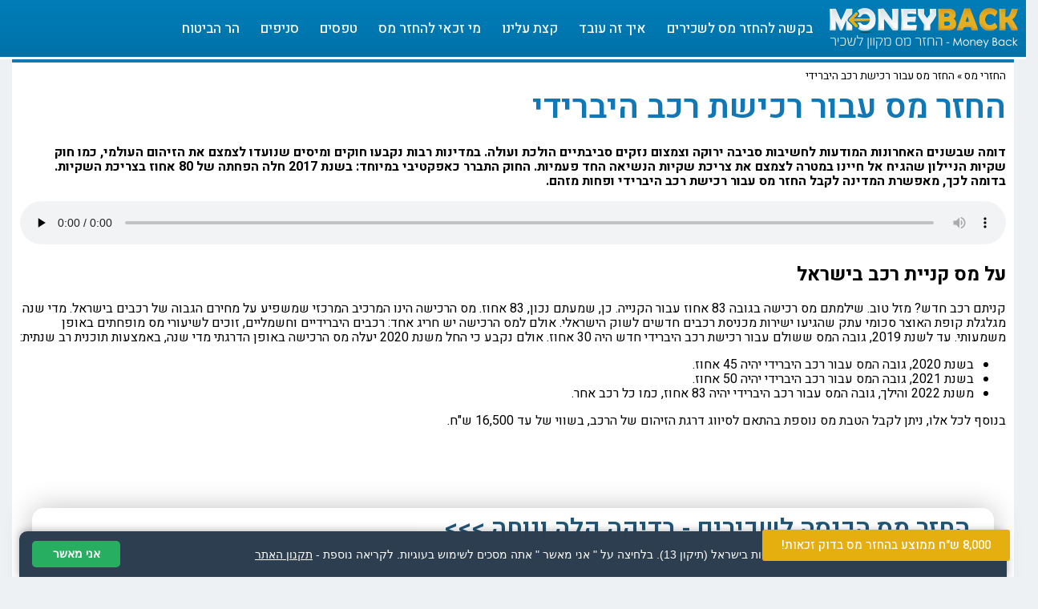

--- FILE ---
content_type: text/html; charset=UTF-8
request_url: https://www.money-back.co.il/%D7%94%D7%97%D7%96%D7%A8-%D7%9E%D7%A1-%D7%A2%D7%91%D7%95%D7%A8-%D7%A8%D7%9B%D7%99%D7%A9%D7%AA-%D7%A8%D7%9B%D7%91-%D7%94%D7%99%D7%91%D7%A8%D7%99%D7%93%D7%99/
body_size: 55464
content:
<!doctype html>
<html dir="rtl" lang="he-IL">
<head><meta charset="UTF-8"><script>if(navigator.userAgent.match(/MSIE|Internet Explorer/i)||navigator.userAgent.match(/Trident\/7\..*?rv:11/i)){var href=document.location.href;if(!href.match(/[?&]nowprocket/)){if(href.indexOf("?")==-1){if(href.indexOf("#")==-1){document.location.href=href+"?nowprocket=1"}else{document.location.href=href.replace("#","?nowprocket=1#")}}else{if(href.indexOf("#")==-1){document.location.href=href+"&nowprocket=1"}else{document.location.href=href.replace("#","&nowprocket=1#")}}}}</script><script>class RocketLazyLoadScripts{constructor(){this.v="1.2.3",this.triggerEvents=["keydown","mousedown","mousemove","touchmove","touchstart","touchend","wheel"],this.userEventHandler=this._triggerListener.bind(this),this.touchStartHandler=this._onTouchStart.bind(this),this.touchMoveHandler=this._onTouchMove.bind(this),this.touchEndHandler=this._onTouchEnd.bind(this),this.clickHandler=this._onClick.bind(this),this.interceptedClicks=[],window.addEventListener("pageshow",t=>{this.persisted=t.persisted}),window.addEventListener("DOMContentLoaded",()=>{this._preconnect3rdParties()}),this.delayedScripts={normal:[],async:[],defer:[]},this.trash=[],this.allJQueries=[]}_addUserInteractionListener(t){if(document.hidden){t._triggerListener();return}this.triggerEvents.forEach(e=>window.addEventListener(e,t.userEventHandler,{passive:!0})),window.addEventListener("touchstart",t.touchStartHandler,{passive:!0}),window.addEventListener("mousedown",t.touchStartHandler),document.addEventListener("visibilitychange",t.userEventHandler)}_removeUserInteractionListener(){this.triggerEvents.forEach(t=>window.removeEventListener(t,this.userEventHandler,{passive:!0})),document.removeEventListener("visibilitychange",this.userEventHandler)}_onTouchStart(t){"HTML"!==t.target.tagName&&(window.addEventListener("touchend",this.touchEndHandler),window.addEventListener("mouseup",this.touchEndHandler),window.addEventListener("touchmove",this.touchMoveHandler,{passive:!0}),window.addEventListener("mousemove",this.touchMoveHandler),t.target.addEventListener("click",this.clickHandler),this._renameDOMAttribute(t.target,"onclick","rocket-onclick"),this._pendingClickStarted())}_onTouchMove(t){window.removeEventListener("touchend",this.touchEndHandler),window.removeEventListener("mouseup",this.touchEndHandler),window.removeEventListener("touchmove",this.touchMoveHandler,{passive:!0}),window.removeEventListener("mousemove",this.touchMoveHandler),t.target.removeEventListener("click",this.clickHandler),this._renameDOMAttribute(t.target,"rocket-onclick","onclick"),this._pendingClickFinished()}_onTouchEnd(t){window.removeEventListener("touchend",this.touchEndHandler),window.removeEventListener("mouseup",this.touchEndHandler),window.removeEventListener("touchmove",this.touchMoveHandler,{passive:!0}),window.removeEventListener("mousemove",this.touchMoveHandler)}_onClick(t){t.target.removeEventListener("click",this.clickHandler),this._renameDOMAttribute(t.target,"rocket-onclick","onclick"),this.interceptedClicks.push(t),t.preventDefault(),t.stopPropagation(),t.stopImmediatePropagation(),this._pendingClickFinished()}_replayClicks(){window.removeEventListener("touchstart",this.touchStartHandler,{passive:!0}),window.removeEventListener("mousedown",this.touchStartHandler),this.interceptedClicks.forEach(t=>{t.target.dispatchEvent(new MouseEvent("click",{view:t.view,bubbles:!0,cancelable:!0}))})}_waitForPendingClicks(){return new Promise(t=>{this._isClickPending?this._pendingClickFinished=t:t()})}_pendingClickStarted(){this._isClickPending=!0}_pendingClickFinished(){this._isClickPending=!1}_renameDOMAttribute(t,e,r){t.hasAttribute&&t.hasAttribute(e)&&(event.target.setAttribute(r,event.target.getAttribute(e)),event.target.removeAttribute(e))}_triggerListener(){this._removeUserInteractionListener(this),"loading"===document.readyState?document.addEventListener("DOMContentLoaded",this._loadEverythingNow.bind(this)):this._loadEverythingNow()}_preconnect3rdParties(){let t=[];document.querySelectorAll("script[type=rocketlazyloadscript]").forEach(e=>{if(e.hasAttribute("src")){let r=new URL(e.src).origin;r!==location.origin&&t.push({src:r,crossOrigin:e.crossOrigin||"module"===e.getAttribute("data-rocket-type")})}}),t=[...new Map(t.map(t=>[JSON.stringify(t),t])).values()],this._batchInjectResourceHints(t,"preconnect")}async _loadEverythingNow(){this.lastBreath=Date.now(),this._delayEventListeners(this),this._delayJQueryReady(this),this._handleDocumentWrite(),this._registerAllDelayedScripts(),this._preloadAllScripts(),await this._loadScriptsFromList(this.delayedScripts.normal),await this._loadScriptsFromList(this.delayedScripts.defer),await this._loadScriptsFromList(this.delayedScripts.async);try{await this._triggerDOMContentLoaded(),await this._triggerWindowLoad()}catch(t){console.error(t)}window.dispatchEvent(new Event("rocket-allScriptsLoaded")),this._waitForPendingClicks().then(()=>{this._replayClicks()}),this._emptyTrash()}_registerAllDelayedScripts(){document.querySelectorAll("script[type=rocketlazyloadscript]").forEach(t=>{t.hasAttribute("data-rocket-src")?t.hasAttribute("async")&&!1!==t.async?this.delayedScripts.async.push(t):t.hasAttribute("defer")&&!1!==t.defer||"module"===t.getAttribute("data-rocket-type")?this.delayedScripts.defer.push(t):this.delayedScripts.normal.push(t):this.delayedScripts.normal.push(t)})}async _transformScript(t){return new Promise((await this._littleBreath(),navigator.userAgent.indexOf("Firefox/")>0||""===navigator.vendor)?e=>{let r=document.createElement("script");[...t.attributes].forEach(t=>{let e=t.nodeName;"type"!==e&&("data-rocket-type"===e&&(e="type"),"data-rocket-src"===e&&(e="src"),r.setAttribute(e,t.nodeValue))}),t.text&&(r.text=t.text),r.hasAttribute("src")?(r.addEventListener("load",e),r.addEventListener("error",e)):(r.text=t.text,e());try{t.parentNode.replaceChild(r,t)}catch(i){e()}}:async e=>{function r(){t.setAttribute("data-rocket-status","failed"),e()}try{let i=t.getAttribute("data-rocket-type"),n=t.getAttribute("data-rocket-src");t.text,i?(t.type=i,t.removeAttribute("data-rocket-type")):t.removeAttribute("type"),t.addEventListener("load",function r(){t.setAttribute("data-rocket-status","executed"),e()}),t.addEventListener("error",r),n?(t.removeAttribute("data-rocket-src"),t.src=n):t.src="data:text/javascript;base64,"+window.btoa(unescape(encodeURIComponent(t.text)))}catch(s){r()}})}async _loadScriptsFromList(t){let e=t.shift();return e&&e.isConnected?(await this._transformScript(e),this._loadScriptsFromList(t)):Promise.resolve()}_preloadAllScripts(){this._batchInjectResourceHints([...this.delayedScripts.normal,...this.delayedScripts.defer,...this.delayedScripts.async],"preload")}_batchInjectResourceHints(t,e){var r=document.createDocumentFragment();t.forEach(t=>{let i=t.getAttribute&&t.getAttribute("data-rocket-src")||t.src;if(i){let n=document.createElement("link");n.href=i,n.rel=e,"preconnect"!==e&&(n.as="script"),t.getAttribute&&"module"===t.getAttribute("data-rocket-type")&&(n.crossOrigin=!0),t.crossOrigin&&(n.crossOrigin=t.crossOrigin),t.integrity&&(n.integrity=t.integrity),r.appendChild(n),this.trash.push(n)}}),document.head.appendChild(r)}_delayEventListeners(t){let e={};function r(t,r){!function t(r){!e[r]&&(e[r]={originalFunctions:{add:r.addEventListener,remove:r.removeEventListener},eventsToRewrite:[]},r.addEventListener=function(){arguments[0]=i(arguments[0]),e[r].originalFunctions.add.apply(r,arguments)},r.removeEventListener=function(){arguments[0]=i(arguments[0]),e[r].originalFunctions.remove.apply(r,arguments)});function i(t){return e[r].eventsToRewrite.indexOf(t)>=0?"rocket-"+t:t}}(t),e[t].eventsToRewrite.push(r)}function i(t,e){let r=t[e];Object.defineProperty(t,e,{get:()=>r||function(){},set(i){t["rocket"+e]=r=i}})}r(document,"DOMContentLoaded"),r(window,"DOMContentLoaded"),r(window,"load"),r(window,"pageshow"),r(document,"readystatechange"),i(document,"onreadystatechange"),i(window,"onload"),i(window,"onpageshow")}_delayJQueryReady(t){let e;function r(r){if(r&&r.fn&&!t.allJQueries.includes(r)){r.fn.ready=r.fn.init.prototype.ready=function(e){return t.domReadyFired?e.bind(document)(r):document.addEventListener("rocket-DOMContentLoaded",()=>e.bind(document)(r)),r([])};let i=r.fn.on;r.fn.on=r.fn.init.prototype.on=function(){if(this[0]===window){function t(t){return t.split(" ").map(t=>"load"===t||0===t.indexOf("load.")?"rocket-jquery-load":t).join(" ")}"string"==typeof arguments[0]||arguments[0]instanceof String?arguments[0]=t(arguments[0]):"object"==typeof arguments[0]&&Object.keys(arguments[0]).forEach(e=>{let r=arguments[0][e];delete arguments[0][e],arguments[0][t(e)]=r})}return i.apply(this,arguments),this},t.allJQueries.push(r)}e=r}r(window.jQuery),Object.defineProperty(window,"jQuery",{get:()=>e,set(t){r(t)}})}async _triggerDOMContentLoaded(){this.domReadyFired=!0,await this._littleBreath(),document.dispatchEvent(new Event("rocket-DOMContentLoaded")),await this._littleBreath(),window.dispatchEvent(new Event("rocket-DOMContentLoaded")),await this._littleBreath(),document.dispatchEvent(new Event("rocket-readystatechange")),await this._littleBreath(),document.rocketonreadystatechange&&document.rocketonreadystatechange()}async _triggerWindowLoad(){await this._littleBreath(),window.dispatchEvent(new Event("rocket-load")),await this._littleBreath(),window.rocketonload&&window.rocketonload(),await this._littleBreath(),this.allJQueries.forEach(t=>t(window).trigger("rocket-jquery-load")),await this._littleBreath();let t=new Event("rocket-pageshow");t.persisted=this.persisted,window.dispatchEvent(t),await this._littleBreath(),window.rocketonpageshow&&window.rocketonpageshow({persisted:this.persisted})}_handleDocumentWrite(){let t=new Map;document.write=document.writeln=function(e){let r=document.currentScript;r||console.error("WPRocket unable to document.write this: "+e);let i=document.createRange(),n=r.parentElement,s=t.get(r);void 0===s&&(s=r.nextSibling,t.set(r,s));let a=document.createDocumentFragment();i.setStart(a,0),a.appendChild(i.createContextualFragment(e)),n.insertBefore(a,s)}}async _littleBreath(){Date.now()-this.lastBreath>45&&(await this._requestAnimFrame(),this.lastBreath=Date.now())}async _requestAnimFrame(){return document.hidden?new Promise(t=>setTimeout(t)):new Promise(t=>requestAnimationFrame(t))}_emptyTrash(){this.trash.forEach(t=>t.remove())}static run(){let t=new RocketLazyLoadScripts;t._addUserInteractionListener(t)}}RocketLazyLoadScripts.run();</script>
	
	<meta name="viewport" content="width=device-width, initial-scale=1">
	<link rel="profile" href="https://gmpg.org/xfn/11">
	        <script type="rocketlazyloadscript">
        (function(){
            'use strict';
            var PLUGIN_URL = "https:\/\/www.money-back.co.il\/wp-content\/plugins\/worpress-israeli-cookie-concent\/";
            var hasConsent = false;
            var consentData = null;
            
            // Check consent immediately
            function getConsent(){
                try {
                    var m = document.cookie.match(/(?:^|; )icc_consent=([^;]+)/);
                    if(!m){ return null; }
                    return JSON.parse(decodeURIComponent(m[1]));
                } catch(e){ return null; }
            }
            
            function isAllowed(cat){
                if(!consentData){ return false; }
                return consentData[cat] === '1';
            }
            
            function isPluginAsset(el){
                try {
                    if(el.tagName === 'SCRIPT'){
                        var src = el.getAttribute('src') || '';
                        if(src.indexOf(PLUGIN_URL) === 0) return true;
                    }
                    if(el.tagName === 'IFRAME'){
                        var src2 = el.getAttribute('src') || '';
                        if(src2.indexOf(PLUGIN_URL) === 0) return true;
                    }
                } catch(e){}
                return false;
            }
            
            function shouldBlock(el){
                var cat = el.getAttribute('data-icc-category');
                if(isPluginAsset(el)) return false;
                if(!cat){ 
                    // Auto-detect common tracking scripts
                    var src = el.getAttribute('src') || '';
                    var content = el.textContent || '';
                    if(/googletagmanager\.com\/gtm\.js|gtag\/js/.test(src) || 
                       /gtag\(|dataLayer\.push/.test(content)){
                        el.setAttribute('data-icc-category','marketing');
                        cat = 'marketing';
                    }
                }
                if(!cat || cat === 'necessary'){ return false; }
                return !isAllowed(cat);
            }
            
            function blockScript(s){
                if(s.getAttribute('data-icc-blocked') === 'true') return;
                s.setAttribute('data-icc-blocked','true');
                
                var originalType = s.type || 'text/javascript';
                if(originalType.toLowerCase() !== 'text/plain'){
                    s.setAttribute('data-icc-original-type', originalType);
                    s.type = 'text/plain';
                }
                
                // For inline scripts, also prevent execution by removing content
                if(!s.src && s.textContent){
                    s.setAttribute('data-icc-original-content', s.textContent);
                    s.textContent = '// Blocked by Israeli Cookie Consent';
                }
            }
            
            function blockIframe(f){
                if(f.getAttribute('data-icc-blocked') === 'true') return;
                f.setAttribute('data-icc-blocked','true');
                try { 
                    if(f.src){ 
                        f.setAttribute('data-icc-src', f.src); 
                        f.src = 'about:blank';
                    } 
                } catch(e){}
                var ph = document.createElement('div');
                ph.className = 'icc-iframe-placeholder';
                ph.setAttribute('data-icc-category', f.getAttribute('data-icc-category') || '');
                ph.innerHTML = '<p>Content blocked pending cookie consent</p>';
                if(f.parentNode){ 
                    f.parentNode.insertBefore(ph, f); 
                    f.style.display = 'none'; 
                }
            }
            
            function processElement(el){
                if(!el || !el.getAttribute) return;
                if(!shouldBlock(el)) return;
                if(el.tagName === 'SCRIPT'){
                    blockScript(el);
                } else if (el.tagName === 'IFRAME'){
                    blockIframe(el);
                }
            }
            
            // Immediate consent check
            consentData = getConsent();
            hasConsent = !!consentData;
            
            // Only proceed with blocking if no consent
            if(!hasConsent){
                // Override document.write to catch dynamically written scripts
                var originalWrite = document.write;
                var originalWriteln = document.writeln;
                
                document.write = function(content){
                    if(/<script[^>]*data-icc-category/.test(content)){
                        content = content.replace(/<script([^>]*data-icc-category[^>]*)>/g, 
                                                 '<script$1 type="text/plain">');
                    }
                    originalWrite.call(document, content);
                };
                
                document.writeln = function(content){
                    if(/<script[^>]*data-icc-category/.test(content)){
                        content = content.replace(/<script([^>]*data-icc-category[^>]*)>/g, 
                                                 '<script$1 type="text/plain">');
                    }
                    originalWriteln.call(document, content);
                };
                
                // Process existing scripts immediately
                var existingScripts = document.querySelectorAll('script[data-icc-category],iframe[data-icc-category]');
                for(var i=0; i<existingScripts.length; i++){
                    processElement(existingScripts[i]);
                }
                
                /*
                // Auto-tag common tracking scripts (DISABLED in this version)
                var gtmScripts = document.querySelectorAll('script[src*="googletagmanager.com"],script[src*="gtag/js"]');
                for(var g=0; g<gtmScripts.length; g++){
                    if(!gtmScripts[g].hasAttribute('data-icc-category')){
                        gtmScripts[g].setAttribute('data-icc-category','marketing');
                        processElement(gtmScripts[g]);
                    }
                }
                */
                
                // Observer for dynamically added content
                var observer = new MutationObserver(function(mutations){
                    for(var i=0; i<mutations.length; i++){
                        var mutation = mutations[i];
                        if(mutation.addedNodes){
                            for(var j=0; j<mutation.addedNodes.length; j++){
                                var node = mutation.addedNodes[j];
                                if(node.nodeType !== 1) continue;
                                
                                // Process the node itself
                                if(node.matches && node.matches('script,iframe')){
                                    processElement(node);
                                }
                                
                                // Process child nodes
                                var children = node.querySelectorAll ? 
                                             node.querySelectorAll('script[data-icc-category],iframe[data-icc-category]') : [];
                                for(var k=0; k<children.length; k++){
                                    processElement(children[k]);
                                }
                            }
                        }
                    }
                });
                
                observer.observe(document.documentElement, {
                    childList: true, 
                    subtree: true,
                    attributes: false
                });
                
                // Store observer for cleanup
                window.iccBlockObserver = observer;
            }
        })();
        </script>
        <style>
        .icc-iframe-placeholder{display:block;min-height:120px;background:#f5f5f5;border:1px solid #ddd;border-radius:6px;position:relative}
        </style>
        <meta name='robots' content='index, follow, max-image-preview:large, max-snippet:-1, max-video-preview:-1' />

<!-- Google Tag Manager for WordPress by gtm4wp.com -->
<script data-cfasync="false" data-pagespeed-no-defer>
	var gtm4wp_datalayer_name = "dataLayer";
	var dataLayer = dataLayer || [];
</script>
<!-- End Google Tag Manager for WordPress by gtm4wp.com -->
	<!-- This site is optimized with the Yoast SEO plugin v20.12 - https://yoast.com/wordpress/plugins/seo/ -->
	<title>החזר מס עבור רכישת רכב היברידי | MoneyBack</title><link rel="preload" as="style" href="https://fonts.googleapis.com/css?family=Heebo%3A100%2C100italic%2C200%2C200italic%2C300%2C300italic%2C400%2C400italic%2C500%2C500italic%2C600%2C600italic%2C700%2C700italic%2C800%2C800italic%2C900%2C900italic&#038;subset=hebrew&#038;display=swap" /><link rel="stylesheet" href="https://fonts.googleapis.com/css?family=Heebo%3A100%2C100italic%2C200%2C200italic%2C300%2C300italic%2C400%2C400italic%2C500%2C500italic%2C600%2C600italic%2C700%2C700italic%2C800%2C800italic%2C900%2C900italic&#038;subset=hebrew&#038;display=swap" media="print" onload="this.media='all'" /><noscript><link rel="stylesheet" href="https://fonts.googleapis.com/css?family=Heebo%3A100%2C100italic%2C200%2C200italic%2C300%2C300italic%2C400%2C400italic%2C500%2C500italic%2C600%2C600italic%2C700%2C700italic%2C800%2C800italic%2C900%2C900italic&#038;subset=hebrew&#038;display=swap" /></noscript>
	<meta name="description" content="החזר מס עבור רכישת רכב היברידי: מס קניית רכב בישראל, מי זכאי לקבל החזר מס בגין שימוש ברכב היברידי וכיצד ניתן לקבל אותו? היכנסו וקראו &gt;&gt;&gt;" />
	<link rel="canonical" href="https://www.money-back.co.il/החזר-מס-עבור-רכישת-רכב-היברידי/" />
	<meta property="og:locale" content="he_IL" />
	<meta property="og:type" content="article" />
	<meta property="og:title" content="החזר מס עבור רכישת רכב היברידי | MoneyBack" />
	<meta property="og:description" content="החזר מס עבור רכישת רכב היברידי: מס קניית רכב בישראל, מי זכאי לקבל החזר מס בגין שימוש ברכב היברידי וכיצד ניתן לקבל אותו? היכנסו וקראו &gt;&gt;&gt;" />
	<meta property="og:url" content="https://www.money-back.co.il/החזר-מס-עבור-רכישת-רכב-היברידי/" />
	<meta property="og:site_name" content="MoneyBack" />
	<meta property="article:modified_time" content="2022-01-20T09:43:45+00:00" />
	<meta property="og:image" content="https://www.money-back.co.il/wp-content/uploads/2022/01/-מס-עבור-רכישת-רכב-היברידי-e1641753015730.jpg" />
	<meta name="twitter:card" content="summary_large_image" />
	<meta name="twitter:label1" content="זמן קריאה מוערך" />
	<meta name="twitter:data1" content="4 דקות" />
	<script type="application/ld+json" class="yoast-schema-graph">{"@context":"https://schema.org","@graph":[{"@type":"WebPage","@id":"https://www.money-back.co.il/%d7%94%d7%97%d7%96%d7%a8-%d7%9e%d7%a1-%d7%a2%d7%91%d7%95%d7%a8-%d7%a8%d7%9b%d7%99%d7%a9%d7%aa-%d7%a8%d7%9b%d7%91-%d7%94%d7%99%d7%91%d7%a8%d7%99%d7%93%d7%99/","url":"https://www.money-back.co.il/%d7%94%d7%97%d7%96%d7%a8-%d7%9e%d7%a1-%d7%a2%d7%91%d7%95%d7%a8-%d7%a8%d7%9b%d7%99%d7%a9%d7%aa-%d7%a8%d7%9b%d7%91-%d7%94%d7%99%d7%91%d7%a8%d7%99%d7%93%d7%99/","name":"החזר מס עבור רכישת רכב היברידי | MoneyBack","isPartOf":{"@id":"https://www.money-back.co.il/#website"},"datePublished":"2020-04-16T09:19:11+00:00","dateModified":"2022-01-20T09:43:45+00:00","description":"החזר מס עבור רכישת רכב היברידי: מס קניית רכב בישראל, מי זכאי לקבל החזר מס בגין שימוש ברכב היברידי וכיצד ניתן לקבל אותו? היכנסו וקראו >>>","breadcrumb":{"@id":"https://www.money-back.co.il/%d7%94%d7%97%d7%96%d7%a8-%d7%9e%d7%a1-%d7%a2%d7%91%d7%95%d7%a8-%d7%a8%d7%9b%d7%99%d7%a9%d7%aa-%d7%a8%d7%9b%d7%91-%d7%94%d7%99%d7%91%d7%a8%d7%99%d7%93%d7%99/#breadcrumb"},"inLanguage":"he-IL","potentialAction":[{"@type":"ReadAction","target":["https://www.money-back.co.il/%d7%94%d7%97%d7%96%d7%a8-%d7%9e%d7%a1-%d7%a2%d7%91%d7%95%d7%a8-%d7%a8%d7%9b%d7%99%d7%a9%d7%aa-%d7%a8%d7%9b%d7%91-%d7%94%d7%99%d7%91%d7%a8%d7%99%d7%93%d7%99/"]}]},{"@type":"BreadcrumbList","@id":"https://www.money-back.co.il/%d7%94%d7%97%d7%96%d7%a8-%d7%9e%d7%a1-%d7%a2%d7%91%d7%95%d7%a8-%d7%a8%d7%9b%d7%99%d7%a9%d7%aa-%d7%a8%d7%9b%d7%91-%d7%94%d7%99%d7%91%d7%a8%d7%99%d7%93%d7%99/#breadcrumb","itemListElement":[{"@type":"ListItem","position":1,"name":"החזרי מס","item":"https://www.money-back.co.il/"},{"@type":"ListItem","position":2,"name":"החזר מס עבור רכישת רכב היברידי"}]},{"@type":"WebSite","@id":"https://www.money-back.co.il/#website","url":"https://www.money-back.co.il/","name":"MoneyBack","description":"החזרי מס לשכירים","publisher":{"@id":"https://www.money-back.co.il/#organization"},"potentialAction":[{"@type":"SearchAction","target":{"@type":"EntryPoint","urlTemplate":"https://www.money-back.co.il/?s={search_term_string}"},"query-input":"required name=search_term_string"}],"inLanguage":"he-IL"},{"@type":"Organization","@id":"https://www.money-back.co.il/#organization","name":"Money Back החזרי מס","url":"https://www.money-back.co.il/","logo":{"@type":"ImageObject","inLanguage":"he-IL","@id":"https://www.money-back.co.il/#/schema/logo/image/","url":"https://www.money-back.co.il/wp-content/uploads/2018/12/logo-header1.png","contentUrl":"https://www.money-back.co.il/wp-content/uploads/2018/12/logo-header1.png","width":235,"height":51,"caption":"Money Back החזרי מס"},"image":{"@id":"https://www.money-back.co.il/#/schema/logo/image/"}}]}</script>
	<!-- / Yoast SEO plugin. -->


<link rel='dns-prefetch' href='//www.money-back.co.il' />
<link href='https://fonts.gstatic.com' crossorigin rel='preconnect' />
<link rel="alternate" type="application/rss+xml" title="MoneyBack &laquo; פיד‏" href="https://www.money-back.co.il/feed/" />
<link rel="alternate" type="application/rss+xml" title="MoneyBack &laquo; פיד תגובות‏" href="https://www.money-back.co.il/comments/feed/" />
<link rel='stylesheet' id='wp-block-library-rtl-css' href='https://www.money-back.co.il/wp-includes/css/dist/block-library/style-rtl.min.css?ver=6.6.2' type='text/css' media='all' />
<style id='classic-theme-styles-inline-css' type='text/css'>
/*! This file is auto-generated */
.wp-block-button__link{color:#fff;background-color:#32373c;border-radius:9999px;box-shadow:none;text-decoration:none;padding:calc(.667em + 2px) calc(1.333em + 2px);font-size:1.125em}.wp-block-file__button{background:#32373c;color:#fff;text-decoration:none}
</style>
<style id='global-styles-inline-css' type='text/css'>
:root{--wp--preset--aspect-ratio--square: 1;--wp--preset--aspect-ratio--4-3: 4/3;--wp--preset--aspect-ratio--3-4: 3/4;--wp--preset--aspect-ratio--3-2: 3/2;--wp--preset--aspect-ratio--2-3: 2/3;--wp--preset--aspect-ratio--16-9: 16/9;--wp--preset--aspect-ratio--9-16: 9/16;--wp--preset--color--black: #000000;--wp--preset--color--cyan-bluish-gray: #abb8c3;--wp--preset--color--white: #ffffff;--wp--preset--color--pale-pink: #f78da7;--wp--preset--color--vivid-red: #cf2e2e;--wp--preset--color--luminous-vivid-orange: #ff6900;--wp--preset--color--luminous-vivid-amber: #fcb900;--wp--preset--color--light-green-cyan: #7bdcb5;--wp--preset--color--vivid-green-cyan: #00d084;--wp--preset--color--pale-cyan-blue: #8ed1fc;--wp--preset--color--vivid-cyan-blue: #0693e3;--wp--preset--color--vivid-purple: #9b51e0;--wp--preset--gradient--vivid-cyan-blue-to-vivid-purple: linear-gradient(135deg,rgba(6,147,227,1) 0%,rgb(155,81,224) 100%);--wp--preset--gradient--light-green-cyan-to-vivid-green-cyan: linear-gradient(135deg,rgb(122,220,180) 0%,rgb(0,208,130) 100%);--wp--preset--gradient--luminous-vivid-amber-to-luminous-vivid-orange: linear-gradient(135deg,rgba(252,185,0,1) 0%,rgba(255,105,0,1) 100%);--wp--preset--gradient--luminous-vivid-orange-to-vivid-red: linear-gradient(135deg,rgba(255,105,0,1) 0%,rgb(207,46,46) 100%);--wp--preset--gradient--very-light-gray-to-cyan-bluish-gray: linear-gradient(135deg,rgb(238,238,238) 0%,rgb(169,184,195) 100%);--wp--preset--gradient--cool-to-warm-spectrum: linear-gradient(135deg,rgb(74,234,220) 0%,rgb(151,120,209) 20%,rgb(207,42,186) 40%,rgb(238,44,130) 60%,rgb(251,105,98) 80%,rgb(254,248,76) 100%);--wp--preset--gradient--blush-light-purple: linear-gradient(135deg,rgb(255,206,236) 0%,rgb(152,150,240) 100%);--wp--preset--gradient--blush-bordeaux: linear-gradient(135deg,rgb(254,205,165) 0%,rgb(254,45,45) 50%,rgb(107,0,62) 100%);--wp--preset--gradient--luminous-dusk: linear-gradient(135deg,rgb(255,203,112) 0%,rgb(199,81,192) 50%,rgb(65,88,208) 100%);--wp--preset--gradient--pale-ocean: linear-gradient(135deg,rgb(255,245,203) 0%,rgb(182,227,212) 50%,rgb(51,167,181) 100%);--wp--preset--gradient--electric-grass: linear-gradient(135deg,rgb(202,248,128) 0%,rgb(113,206,126) 100%);--wp--preset--gradient--midnight: linear-gradient(135deg,rgb(2,3,129) 0%,rgb(40,116,252) 100%);--wp--preset--font-size--small: 13px;--wp--preset--font-size--medium: 20px;--wp--preset--font-size--large: 36px;--wp--preset--font-size--x-large: 42px;--wp--preset--spacing--20: 0.44rem;--wp--preset--spacing--30: 0.67rem;--wp--preset--spacing--40: 1rem;--wp--preset--spacing--50: 1.5rem;--wp--preset--spacing--60: 2.25rem;--wp--preset--spacing--70: 3.38rem;--wp--preset--spacing--80: 5.06rem;--wp--preset--shadow--natural: 6px 6px 9px rgba(0, 0, 0, 0.2);--wp--preset--shadow--deep: 12px 12px 50px rgba(0, 0, 0, 0.4);--wp--preset--shadow--sharp: 6px 6px 0px rgba(0, 0, 0, 0.2);--wp--preset--shadow--outlined: 6px 6px 0px -3px rgba(255, 255, 255, 1), 6px 6px rgba(0, 0, 0, 1);--wp--preset--shadow--crisp: 6px 6px 0px rgba(0, 0, 0, 1);}:where(.is-layout-flex){gap: 0.5em;}:where(.is-layout-grid){gap: 0.5em;}body .is-layout-flex{display: flex;}.is-layout-flex{flex-wrap: wrap;align-items: center;}.is-layout-flex > :is(*, div){margin: 0;}body .is-layout-grid{display: grid;}.is-layout-grid > :is(*, div){margin: 0;}:where(.wp-block-columns.is-layout-flex){gap: 2em;}:where(.wp-block-columns.is-layout-grid){gap: 2em;}:where(.wp-block-post-template.is-layout-flex){gap: 1.25em;}:where(.wp-block-post-template.is-layout-grid){gap: 1.25em;}.has-black-color{color: var(--wp--preset--color--black) !important;}.has-cyan-bluish-gray-color{color: var(--wp--preset--color--cyan-bluish-gray) !important;}.has-white-color{color: var(--wp--preset--color--white) !important;}.has-pale-pink-color{color: var(--wp--preset--color--pale-pink) !important;}.has-vivid-red-color{color: var(--wp--preset--color--vivid-red) !important;}.has-luminous-vivid-orange-color{color: var(--wp--preset--color--luminous-vivid-orange) !important;}.has-luminous-vivid-amber-color{color: var(--wp--preset--color--luminous-vivid-amber) !important;}.has-light-green-cyan-color{color: var(--wp--preset--color--light-green-cyan) !important;}.has-vivid-green-cyan-color{color: var(--wp--preset--color--vivid-green-cyan) !important;}.has-pale-cyan-blue-color{color: var(--wp--preset--color--pale-cyan-blue) !important;}.has-vivid-cyan-blue-color{color: var(--wp--preset--color--vivid-cyan-blue) !important;}.has-vivid-purple-color{color: var(--wp--preset--color--vivid-purple) !important;}.has-black-background-color{background-color: var(--wp--preset--color--black) !important;}.has-cyan-bluish-gray-background-color{background-color: var(--wp--preset--color--cyan-bluish-gray) !important;}.has-white-background-color{background-color: var(--wp--preset--color--white) !important;}.has-pale-pink-background-color{background-color: var(--wp--preset--color--pale-pink) !important;}.has-vivid-red-background-color{background-color: var(--wp--preset--color--vivid-red) !important;}.has-luminous-vivid-orange-background-color{background-color: var(--wp--preset--color--luminous-vivid-orange) !important;}.has-luminous-vivid-amber-background-color{background-color: var(--wp--preset--color--luminous-vivid-amber) !important;}.has-light-green-cyan-background-color{background-color: var(--wp--preset--color--light-green-cyan) !important;}.has-vivid-green-cyan-background-color{background-color: var(--wp--preset--color--vivid-green-cyan) !important;}.has-pale-cyan-blue-background-color{background-color: var(--wp--preset--color--pale-cyan-blue) !important;}.has-vivid-cyan-blue-background-color{background-color: var(--wp--preset--color--vivid-cyan-blue) !important;}.has-vivid-purple-background-color{background-color: var(--wp--preset--color--vivid-purple) !important;}.has-black-border-color{border-color: var(--wp--preset--color--black) !important;}.has-cyan-bluish-gray-border-color{border-color: var(--wp--preset--color--cyan-bluish-gray) !important;}.has-white-border-color{border-color: var(--wp--preset--color--white) !important;}.has-pale-pink-border-color{border-color: var(--wp--preset--color--pale-pink) !important;}.has-vivid-red-border-color{border-color: var(--wp--preset--color--vivid-red) !important;}.has-luminous-vivid-orange-border-color{border-color: var(--wp--preset--color--luminous-vivid-orange) !important;}.has-luminous-vivid-amber-border-color{border-color: var(--wp--preset--color--luminous-vivid-amber) !important;}.has-light-green-cyan-border-color{border-color: var(--wp--preset--color--light-green-cyan) !important;}.has-vivid-green-cyan-border-color{border-color: var(--wp--preset--color--vivid-green-cyan) !important;}.has-pale-cyan-blue-border-color{border-color: var(--wp--preset--color--pale-cyan-blue) !important;}.has-vivid-cyan-blue-border-color{border-color: var(--wp--preset--color--vivid-cyan-blue) !important;}.has-vivid-purple-border-color{border-color: var(--wp--preset--color--vivid-purple) !important;}.has-vivid-cyan-blue-to-vivid-purple-gradient-background{background: var(--wp--preset--gradient--vivid-cyan-blue-to-vivid-purple) !important;}.has-light-green-cyan-to-vivid-green-cyan-gradient-background{background: var(--wp--preset--gradient--light-green-cyan-to-vivid-green-cyan) !important;}.has-luminous-vivid-amber-to-luminous-vivid-orange-gradient-background{background: var(--wp--preset--gradient--luminous-vivid-amber-to-luminous-vivid-orange) !important;}.has-luminous-vivid-orange-to-vivid-red-gradient-background{background: var(--wp--preset--gradient--luminous-vivid-orange-to-vivid-red) !important;}.has-very-light-gray-to-cyan-bluish-gray-gradient-background{background: var(--wp--preset--gradient--very-light-gray-to-cyan-bluish-gray) !important;}.has-cool-to-warm-spectrum-gradient-background{background: var(--wp--preset--gradient--cool-to-warm-spectrum) !important;}.has-blush-light-purple-gradient-background{background: var(--wp--preset--gradient--blush-light-purple) !important;}.has-blush-bordeaux-gradient-background{background: var(--wp--preset--gradient--blush-bordeaux) !important;}.has-luminous-dusk-gradient-background{background: var(--wp--preset--gradient--luminous-dusk) !important;}.has-pale-ocean-gradient-background{background: var(--wp--preset--gradient--pale-ocean) !important;}.has-electric-grass-gradient-background{background: var(--wp--preset--gradient--electric-grass) !important;}.has-midnight-gradient-background{background: var(--wp--preset--gradient--midnight) !important;}.has-small-font-size{font-size: var(--wp--preset--font-size--small) !important;}.has-medium-font-size{font-size: var(--wp--preset--font-size--medium) !important;}.has-large-font-size{font-size: var(--wp--preset--font-size--large) !important;}.has-x-large-font-size{font-size: var(--wp--preset--font-size--x-large) !important;}
:where(.wp-block-post-template.is-layout-flex){gap: 1.25em;}:where(.wp-block-post-template.is-layout-grid){gap: 1.25em;}
:where(.wp-block-columns.is-layout-flex){gap: 2em;}:where(.wp-block-columns.is-layout-grid){gap: 2em;}
:root :where(.wp-block-pullquote){font-size: 1.5em;line-height: 1.6;}
</style>
<link data-minify="1" rel='stylesheet' id='icc-style-css' href='https://www.money-back.co.il/wp-content/cache/min/1/wp-content/plugins/worpress-israeli-cookie-concent/assets/cookie-consent.css?ver=1759996610' type='text/css' media='all' />
<link data-minify="1" rel='stylesheet' id='chld_thm_cfg_parent-css' href='https://www.money-back.co.il/wp-content/cache/min/1/wp-content/themes/elementor-hello-theme-master/style.css?ver=1759996610' type='text/css' media='all' />
<link rel='stylesheet' id='elementor-hello-theme-style-css' href='https://www.money-back.co.il/wp-content/themes/webduck/style.css?ver=6.6.2' type='text/css' media='all' />
<link data-minify="1" rel='stylesheet' id='elementor-icons-css' href='https://www.money-back.co.il/wp-content/cache/min/1/wp-content/plugins/elementor/assets/lib/eicons/css/elementor-icons.min.css?ver=1759996610' type='text/css' media='all' />
<link rel='stylesheet' id='elementor-frontend-css' href='https://www.money-back.co.il/wp-content/plugins/elementor/assets/css/frontend-rtl.min.css?ver=3.15.0' type='text/css' media='all' />
<link rel='stylesheet' id='swiper-css' href='https://www.money-back.co.il/wp-content/plugins/elementor/assets/lib/swiper/css/swiper.min.css?ver=5.3.6' type='text/css' media='all' />
<link rel='stylesheet' id='elementor-post-41854-css' href='https://www.money-back.co.il/wp-content/uploads/elementor/css/post-41854.css?ver=1759654143' type='text/css' media='all' />
<link rel='stylesheet' id='elementor-pro-css' href='https://www.money-back.co.il/wp-content/plugins/elementor-pro/assets/css/frontend-rtl.min.css?ver=3.15.0' type='text/css' media='all' />
<link data-minify="1" rel='stylesheet' id='font-awesome-5-all-css' href='https://www.money-back.co.il/wp-content/cache/min/1/wp-content/plugins/elementor/assets/lib/font-awesome/css/all.min.css?ver=1759996610' type='text/css' media='all' />
<link rel='stylesheet' id='font-awesome-4-shim-css' href='https://www.money-back.co.il/wp-content/plugins/elementor/assets/lib/font-awesome/css/v4-shims.min.css?ver=3.15.0' type='text/css' media='all' />
<link rel='stylesheet' id='elementor-global-css' href='https://www.money-back.co.il/wp-content/uploads/elementor/css/global.css?ver=1759654143' type='text/css' media='all' />
<link rel='stylesheet' id='elementor-post-90-css' href='https://www.money-back.co.il/wp-content/uploads/elementor/css/post-90.css?ver=1759654144' type='text/css' media='all' />
<link rel='stylesheet' id='elementor-post-136-css' href='https://www.money-back.co.il/wp-content/uploads/elementor/css/post-136.css?ver=1759995459' type='text/css' media='all' />
<link rel='stylesheet' id='elementor-post-15193-css' href='https://www.money-back.co.il/wp-content/uploads/elementor/css/post-15193.css?ver=1759654281' type='text/css' media='all' />
<link rel='stylesheet' id='elementor-post-47208-css' href='https://www.money-back.co.il/wp-content/uploads/elementor/css/post-47208.css?ver=1759995671' type='text/css' media='all' />
<link rel='stylesheet' id='elementor-post-47004-css' href='https://www.money-back.co.il/wp-content/uploads/elementor/css/post-47004.css?ver=1759654144' type='text/css' media='all' />

<link rel='stylesheet' id='elementor-icons-shared-0-css' href='https://www.money-back.co.il/wp-content/plugins/elementor/assets/lib/font-awesome/css/fontawesome.min.css?ver=5.15.3' type='text/css' media='all' />
<link data-minify="1" rel='stylesheet' id='elementor-icons-fa-solid-css' href='https://www.money-back.co.il/wp-content/cache/min/1/wp-content/plugins/elementor/assets/lib/font-awesome/css/solid.min.css?ver=1759996610' type='text/css' media='all' />
<link data-minify="1" rel='stylesheet' id='elementor-icons-fa-brands-css' href='https://www.money-back.co.il/wp-content/cache/min/1/wp-content/plugins/elementor/assets/lib/font-awesome/css/brands.min.css?ver=1759996610' type='text/css' media='all' />
<link rel="preconnect" href="https://fonts.gstatic.com/" crossorigin><script type="rocketlazyloadscript" data-rocket-type="text/javascript" data-rocket-src="https://www.money-back.co.il/wp-includes/js/jquery/jquery.min.js?ver=3.7.1" id="jquery-core-js" defer></script>
<script type="rocketlazyloadscript" data-rocket-type="text/javascript" id="jquery-core-js-after">
/* <![CDATA[ */

        document.addEventListener('DOMContentLoaded', function() {
            // Backup initialization for when external JS fails to load jQuery
            if (window.iccPluginLoaded && !window.iccInitialized && window.jQuery) {
                console.log('[ICC] Backup jQuery initialization triggered');
                setTimeout(function() { 
                    if (window.initializeConsent) window.initializeConsent(); 
                }, 100);
            }
        });
        
/* ]]> */
</script>
<script type="rocketlazyloadscript" data-rocket-type="text/javascript" data-rocket-src="https://www.money-back.co.il/wp-includes/js/jquery/jquery-migrate.min.js?ver=3.4.1" id="jquery-migrate-js" defer></script>
<script type="rocketlazyloadscript" data-rocket-type="text/javascript" data-rocket-src="https://www.money-back.co.il/wp-content/plugins/elementor/assets/lib/font-awesome/js/v4-shims.min.js?ver=3.15.0" id="font-awesome-4-shim-js" defer></script>
<link rel="https://api.w.org/" href="https://www.money-back.co.il/wp-json/" /><link rel="alternate" title="JSON" type="application/json" href="https://www.money-back.co.il/wp-json/wp/v2/pages/18449" /><link rel="EditURI" type="application/rsd+xml" title="RSD" href="https://www.money-back.co.il/xmlrpc.php?rsd" />
<meta name="generator" content="WordPress 6.6.2" />
<link rel='shortlink' href='https://www.money-back.co.il/?p=18449' />
<link rel="alternate" title="oEmbed (JSON)" type="application/json+oembed" href="https://www.money-back.co.il/wp-json/oembed/1.0/embed?url=https%3A%2F%2Fwww.money-back.co.il%2F%25d7%2594%25d7%2597%25d7%2596%25d7%25a8-%25d7%259e%25d7%25a1-%25d7%25a2%25d7%2591%25d7%2595%25d7%25a8-%25d7%25a8%25d7%259b%25d7%2599%25d7%25a9%25d7%25aa-%25d7%25a8%25d7%259b%25d7%2591-%25d7%2594%25d7%2599%25d7%2591%25d7%25a8%25d7%2599%25d7%2593%25d7%2599%2F" />
<link rel="alternate" title="oEmbed (XML)" type="text/xml+oembed" href="https://www.money-back.co.il/wp-json/oembed/1.0/embed?url=https%3A%2F%2Fwww.money-back.co.il%2F%25d7%2594%25d7%2597%25d7%2596%25d7%25a8-%25d7%259e%25d7%25a1-%25d7%25a2%25d7%2591%25d7%2595%25d7%25a8-%25d7%25a8%25d7%259b%25d7%2599%25d7%25a9%25d7%25aa-%25d7%25a8%25d7%259b%25d7%2591-%25d7%2594%25d7%2599%25d7%2591%25d7%25a8%25d7%2599%25d7%2593%25d7%2599%2F&#038;format=xml" />
<!-- Global site tag (gtag.js) - Google Ads: 429844463 -->
<script type="rocketlazyloadscript" async data-rocket-src="https://www.googletagmanager.com/gtag/js?id=AW-429844463"></script>
<script type="rocketlazyloadscript">
  window.dataLayer = window.dataLayer || [];
  function gtag(){dataLayer.push(arguments);}
  gtag('js', new Date());

  gtag('config', 'AW-429844463');
</script>

<meta name="google-site-verification" content="vHFT2sNiJoVV_AcwF0xvRUXybHKeTaKjOCAlwRjefJk" />
<script type="rocketlazyloadscript" data-rocket-type="text/javascript">
    (function(c,l,a,r,i,t,y){
        c[a]=c[a]||function(){(c[a].q=c[a].q||[]).push(arguments)};
        t=l.createElement(r);t.async=1;t.src="https://www.clarity.ms/tag/"+i;
        y=l.getElementsByTagName(r)[0];y.parentNode.insertBefore(t,y);
    })(window, document, "clarity", "script", "eg86ijo76d");
</script>
<!-- Google Tag Manager for WordPress by gtm4wp.com -->
<!-- GTM Container placement set to automatic -->
<script data-cfasync="false" data-pagespeed-no-defer type="text/javascript">
	var dataLayer_content = {"pagePostType":"page","pagePostType2":"single-page","pageAttributes":["%d7%94%d7%97%d7%96%d7%a8%d7%99-%d7%9e%d7%a1"],"pagePostAuthor":"yarin"};
	dataLayer.push( dataLayer_content );
</script>
<script type="rocketlazyloadscript" data-cfasync="false">
(function(w,d,s,l,i){w[l]=w[l]||[];w[l].push({'gtm.start':
new Date().getTime(),event:'gtm.js'});var f=d.getElementsByTagName(s)[0],
j=d.createElement(s),dl=l!='dataLayer'?'&l='+l:'';j.async=true;j.src=
'//www.googletagmanager.com/gtm.'+'js?id='+i+dl;f.parentNode.insertBefore(j,f);
})(window,document,'script','dataLayer','GTM-5F7NK8H');
</script>
<!-- End Google Tag Manager -->
<!-- End Google Tag Manager for WordPress by gtm4wp.com --><!-- Google Tag Manager -->
<script type="rocketlazyloadscript">(function(w,d,s,l,i){w[l]=w[l]||[];w[l].push({'gtm.start':
new Date().getTime(),event:'gtm.js'});var f=d.getElementsByTagName(s)[0],
j=d.createElement(s),dl=l!='dataLayer'?'&l='+l:'';j.async=true;j.src=
'https://www.googletagmanager.com/gtm.js?id='+i+dl;f.parentNode.insertBefore(j,f);
})(window,document,'script','dataLayer','GTM-PPJXLKZ');</script>
<!-- End Google Tag Manager -->
<meta name="generator" content="Elementor 3.15.0; features: e_dom_optimization, e_optimized_assets_loading, additional_custom_breakpoints; settings: css_print_method-external, google_font-enabled, font_display-auto">

<!-- Meta Pixel Code -->
<script type="rocketlazyloadscript" data-rocket-type='text/javascript'>
!function(f,b,e,v,n,t,s){if(f.fbq)return;n=f.fbq=function(){n.callMethod?
n.callMethod.apply(n,arguments):n.queue.push(arguments)};if(!f._fbq)f._fbq=n;
n.push=n;n.loaded=!0;n.version='2.0';n.queue=[];t=b.createElement(e);t.async=!0;
t.src=v;s=b.getElementsByTagName(e)[0];s.parentNode.insertBefore(t,s)}(window,
document,'script','https://connect.facebook.net/en_US/fbevents.js?v=next');
</script>
<!-- End Meta Pixel Code -->

      <script type="rocketlazyloadscript" data-rocket-type='text/javascript'>
        var url = window.location.origin + '?ob=open-bridge';
        fbq('set', 'openbridge', '450561679315005', url);
      </script>
    <script type="rocketlazyloadscript" data-rocket-type='text/javascript'>fbq('init', '450561679315005', {}, {
    "agent": "wordpress-6.6.2-3.0.13"
})</script><script type="rocketlazyloadscript" data-rocket-type='text/javascript'>
    fbq('track', 'PageView', []);
  </script>
<!-- Meta Pixel Code -->
<noscript>
<img height="1" width="1" style="display:none" alt="fbpx"
src="https://www.facebook.com/tr?id=450561679315005&ev=PageView&noscript=1" />
</noscript>
<!-- End Meta Pixel Code -->
<link rel="icon" href="https://www.money-back.co.il/wp-content/uploads/2019/02/apple-icon-57x57.png" sizes="32x32" />
<link rel="icon" href="https://www.money-back.co.il/wp-content/uploads/2019/02/apple-icon-57x57.png" sizes="192x192" />
<link rel="apple-touch-icon" href="https://www.money-back.co.il/wp-content/uploads/2019/02/apple-icon-57x57.png" />
<meta name="msapplication-TileImage" content="https://www.money-back.co.il/wp-content/uploads/2019/02/apple-icon-57x57.png" />
		<style type="text/css" id="wp-custom-css">
			.hide_label .acf-label {
	display:none
}
.hide_label_first > .acf-label{
	display:none;
}
.fa{
	font-family: FontAwesome!important;
}
.acf-field-message .acf-label{
	display: block!important;
}
.acf-fields.-border {
	background:none
}

.how_is_reporting:after {
   content: '';
    position: absolute;
    width: 100%;
    height: 1px; 
    background: black;
    top: 100%;
    left: 0;
}
.how_is_reporting {
	margin-bottom:10px
}

.orange_i {color:#E6AF10;}
.statusim .elementor-shortcode {
	display:flex;}
.one_status{
		text-align:center;
	margin:0 3px;
	padding:10px 15px;
	border-radius:50px;
border:#000 solid 1px
}
.one_status:hover{
	box-shadow:2px 2px 5px 0px black
}
.one_status a{
	color:black!important;
	font-weight:700
}

.bakasha_nav {
	border:2px solid #fff!important;
	border-radius:50px;
	background-color:#E6AF10;

}
.bakasha_nav a {color:#000!important}
.bakasha_nav:hover{
	background-color:#fff;
}


.bakasha_nav a:hover{
	color:black!important
}

.-border {
	border:none!important
}
.acf-fields .acf-field , html[dir="rtl"] .acf-field[data-width] + .acf-field[data-width] {
	border:none;
}



.acf-field-date-picker .acf-label {
position:absolute;
z-index:10;
top:10px;
font-weight:200!important;
}

.acf-field-date-picker .acf-label label {
	font-weight:400!important;
	font-size:18px
}

.acf-field-date-picker input{
	text-align:left
}
.acf-field-number .acf-label {
display:none}
#triger_acf {
	cursor:pointer;
}
.acf-field-email .acf-label{display:none}

.childern .acf-button-group{
	width:100%;
}
.childern .acf-icon{
	display: none!important;
	visibility: hidden;
}
.childern .acf-icon.-minus{
	display: block!important;
		visibility: visible;

}
.childern .acf-field-button-group{
  display: block;
	width: 100%;

}
.childern .acf-button-group{
	display: block!important
}
.childern .acf-field-button-group label{
	margin: 10px;
	width: 30%!important;
}
.childern .acf-row{
	    display: block;
    width: 100%;
	
}
.child_name{
		    width: 49%;
    display: inline-block;
}
.child_birthday{
	    width: 50%;
    display: inline-block;
}
.hide{
	display:none
}
.acf-field-5c168e56a4770 .acf-label{display:none}
.acf-field-5c163493c29d2 .acf-label{
		width:15%!important;
}
.lable_inline .acf-label  {
	display:inline-block;
	width:10%;
    font-size: 1.125rem;
	height:25px!important;
	
	}
.lable_inline .acf-input{
	display:inline-block;
	width:80%;
	font-size: 1.125rem;
	height:0px!important
}

.acf-field-true-false .acf-label {
	width:90%!important;
	display:inline-block;
}
.acf-field-true-false .acf-input {
	display:inline-block;
	width:9%
}

.acf-field-button-group .acf-label {
	width:85%!important;
	display:inline-block;
}
.tf.acf-field-button-group .acf-input{
		display:inline-block;
	width:19%;

}

.acf-fields > .acf-field {
	padding:0;
}
.acf-fields > .acf-field label{
	padding:10px
}

.acf-field-text .acf-label {
display:none
}

.acf-field .acf-input{ 
	vertical-align: middle;
}
.acf-field-5c16652549d5f .acf-field-text , .acf-field-5c1632d114aec .acf-field , .acf-field-5c168e86e4595 .acf-field,.acf-field-5c48bb9194407,.acf-field-5c48bb9194408,.acf-field-5c48bb9194409  ,.acf-field-5c475d0ed8b7b{
	margin-bottom:20px!important;
}
.tf.acf-field-button-group  {
		margin-top: 20px!important;
	
		background:#EDF0F2!important;
		border-radius:15px!important;
	line-height:1.8;
	    font-size: 1.00rem;
	color:black!important
}
.qm .acf-input{
	display:none;
	position:absolute;
}
.acf-field .acf-label{
	vertical-align:middle!important;
	margin-bottom:0!important
}
.acf-field-select select  {
			margin-bottom: 20px!important;
		margin-top: 20px!important;
		background:#EDF0F2!important;
		border-radius:15px!important;
	line-height:1.8;
	    font-size: 1.0625rem;
}

.acf-field-repeater thead {display:none}
.acf-field:not(.special) {
	min-height:50px!important
}
.acf-input input {
	border:0!important;
	background:#E4E8EA!important;
	padding:12px!important;
	border-radius:15px!important;
	font-size:1.125rem!important
}
.acf-radio-list li{
	font-size:1.125rem!important
}
.acf-checkbox-list li{
font-size:1.125rem!important

}

.group_header{
	    color: #0077b0;
	font-size: 1.5rem!important;
	font-weight:bold
}
.num_group{
	    color: #fff;
    background-color: #e6af10;
    border-radius: 100%;
    width: 25px;
    height: 25px;
    display: inline-block;
    text-align: center;
    margin-left: 10px;
    vertical-align: middle;
    font-family: "heebo", arial, sans-serif;
    font-weight: 900;
    font-size: 18px;
    font-size: 1.125rem;
	line-height:1.5
}



input:focus{
	outline: none;
   box-shadow:3px red;
 box-shadow: 0 0 0 2px #007DB8;
}

.fa.fa-question-circle {
	    color: #0077b0;
}

.check_box label{
	color:#fff;
	padding:10px;
	background-color: #e6af10;
	border-radius:10px
}
.check_box{
	margin-top:20px!important;
	
}

.check_box input {display:none;}

.check_box .selected:before{ content: '\f00c';
 font-family: FontAwesome;
margin-left:5px;}

.check_box  .selected , .acf-button-group label.selected , .acf-button-group label.selected:hover{
    background: -webkit-gradient(linear, right top, left top, from(#0f86c8), to(#156ea6));
    background: -o-linear-gradient(right, #0f86c8 0%, #156ea6 100%);
    background: linear-gradient(270deg, #0f86c8 0%, #156ea6 100%);
}


.tf .acf-button-group label{
	background-color:#E6AF10;
	color:black;
	font-weight:400;
	padding:10px 15px 10px 15px;
}

.tf .acf-button-group label.selected {
	background: -webkit-gradient(linear, right top, left top, from(#0f86c8), to(#156ea6));
    background: -o-linear-gradient(right, #0f86c8 0%, #156ea6 100%);
    background: linear-gradient(270deg, #0f86c8 0%, #156ea6 100%);
    color: #fff;
	 pointer-events:none;
}

.acf-field-5c16347cc29d1 {
	margin-top:41px!important
}


.acf-field-5c16c25176e21 .acf-label , .acf-field-5c16c25176e21 .acf-input , .acf-field-5c484b34ac3ad .acf-input , .acf-field-5c484b34ac3ad .acf-label , .acf-field-5c77c190f86b5 .acf-label , .acf-field-5c77c190f86b5 .acf-label , .acf-field-5c77c190f86b5 .acf-input{
	
	display:inline-block;
	width:35%;
}

#acf-field_5c16c13e76e20-field_5c16c25176e21 , #acf-field_5c484b34ac3ac-field_5c484b34ac3ad , #acf-field_5c77c190f86b4-field_5c77c190f86b5 {
	width:100px
}

.files_upload .acf-button {
background:#e4e8ea;
	padding:10px;
color:#78ABCC;
border-radius:15px;

}
.files_upload .acf-actions {margin:20px 0px}

.files_upload .acf-table {

display:inline-flex;	
width:80%;
	
}
.files_upload .acf-actions  {
display:inline-flex;	
	position:absolute;
width:20%;
	top:0!important;
	margin-top:8px
}

.files_upload .acf-actions a{
	padding:15px
}

.files_upload .acf-actions .acf-icon.-cancel.dark{
	padding:0!important;
		background:red!important;
}
.files_upload .acf-actions .acf-icon.-cancel.dark:before{
content:"\f057"
}

.files_upload .ui-sortable-handle {
	display:none
}


.acf-file-uploader .file-info p {
	    font-weight: 400;
}


.acf-table {min-height:70px}


.acf-field-5c1a511aa2d83 .acf-label , .acf-field-5c656f3b4d4a4 .acf-label{
	display:none
}

.acf-field-5c1a511aa2d83 ,.acf-field-5c1a515ca2d84{height:50px;
margin-bottom:20px!important}
.acf-field-5c1a5182a2d86 .acf-label , .acf-field-5c1a516ba2d85 .acf-label {display:none;} 


.acf-field-5c16347cc29d1 {
	margin-top:0px!important
}


.acf-input {
	vertical-align:middle!important
}

.lable_inline label {
padding:12px 0!important
}




.acf-field-5c37b64562626 {
	margin-bottom:10px!important
}
.acf-field-select {
	height:10px
}
.acf-field-5c168eabe4597 .acf-label {
	display:none;
}

#acf-field_5c168e86e4595-field_5c168eabe4597 {
	padding:12px;
	margin-top:2px!important;
	border:0
}

.acf-table {
	border:none;
	padding:0
}

.qm .acf-input{
    position: absolute;
    top: 13px;
    right: 35px;
	
}



.qm .acf-input p{
	margin:0;
	position:absolute;
	padding:15px 5px;
	background-color:#ffeebf;
	box-shadow:#00000063 1px 1px 10px;
	font-size:15px;
	font-weight:400;
	
}
.qm {
	margin-top:25px!important
}

.qm_f{
	margin-top:5px!important
}

.qm .acf-input p:before{
    content: '';
    position: absolute;
    right: -20px;
    top: 15px;
    width: 0;
    height: 0;
    border-bottom: 15px solid #ffeebf;
    border-right: 15px solid transparent;
    border-left: 15px solid transparent;
    z-index: 3;
    transform: rotate(90deg);
}
.acf-field-button-group.tf{
	display: flex;
	flex-wrap: wrap;
	
}
.acf-field-button-group.tf > div{
	display: flex;
	flex-grow: 1;
	
}
.tf.acf-field-button-group label:last-child{
	border-radius: 15px 0px 0px 15px!important;
	
}
.tf .acf-button-group label.activ {
	background-color:#d9e4eb!important;
}

.acf-label label{
	font-weight:400!important;
	color:black!important
}


.acf-button-group {display:flex;
flex-wrap:wrap;}

.group_back {
	background-color:#EDF0F2;
	padding:10px!important;
	border-radius:25px
	}

.group_back .acf-field-button-group {
	border:1px solid #dfdfdf!important;
	
}
.group_back .acf-fields {
	background:transparent;
}
.acf-basic-uploader input {width:100%!important;
	padding:15px!important
}

/*
.ui-sortable {width:100%}
tr.acf-row{width:100%}
.acf-field-file {	width:100%}
.acf-field-file .acf-input input {width:100%}
.acf-basic-uploader input {width:100%}
.acf-file-uploader {width:100%}
*/

.acf-row-handle.order {
	width:5%!important
}

.child_birthday {
width: 49%!important;
}
.child_birthday {
width: 49%!important;
}
.acf-repeater .acf-row-handle.remove {
	background:none;
	border-left-color:0px!important;
}

.acf-table > tbody > tr > td {
	border:none
}
.acf-repeater .acf-row-handle.order {
	padding:0;
	}





.acf-field-5c16c52a9b94a .acf-input li{
	margin-bottom:35px
}

.how_is_reporting .acf-input label {
	background-color:#d9e4eb;
	color:#1977b3;
	border:0;
	padding:20px!important;
	border-radius:20px 20px 0px 0px!important;
	margin-left:2px
}




.how_is_reporting .acf-input label.activ.selected , .how_is_reporting .acf-input label.selected{
	background:#1977b3;
	color:#fff
}
.how_is_reporting .acf-input label.selected:before{
	content:"\f00c"!important;
	 font-family: FontAwesome;
}

.how_is_reporting .acf-input label:before{
		content:"\f00d";
	 font-family: FontAwesome;
	margin-left:5px
}

.leshonit_border .acf-fields > .acf-field {
	border-width: 0px 1px 1px 1px;
 border-color: #EEEEEE;
  border-style: solid;
	padding:5px!important
	
}

.check .acf-input .selected , .check .acf-input .selected:hover {
	background:#1977b3;
}
.check .acf-input .selected:before {
	content:"\f00c";
	 font-family: FontAwesome;
	margin-left:5px
	}



.childern .acf-row-handle {
width:10px!important;
}

.select_field select {
	padding:10px!important;
	margin-top:4px!important;
	background-color:#E4E8EA!important
}


.chackit li {margin-bottom:35px!important;
	margin-right:2px!important
}
.highlight label{
    font-weight: 400!important;}

.check_box .acf-label label {
	display:none!important
}
.check_box{
margin-bottom:20px!important;

}







.acf-basic-uploader input::-webkit-file-upload-button  {
  visibility: hidden;
}
.acf-basic-uploader input::before {
  content: 'העלה קובץ';
  display: inline-block;
  background: linear-gradient(top, #f9f9f9, #e3e3e3);
  border: none;
  border-radius: 25px;
  padding: 10px 20px;
  outline: none;
  white-space: nowrap;
  -webkit-user-select: none;
  cursor: pointer;
  font-weight: 400;
  font-size: 18px;
	background-color:#E6AF10;
	float:left;
}
.acf-basic-uploader input:hover::before {
  border-color: black;
}
.acf-basic-uploader input:active::before {
  background: -webkit-linear-gradient(top, #e3e3e3, #f9f9f9);
}

.acf-basic-uploader input {padding:6px!important}

.files_upload .acf-label label {
	padding:0
}

.files_upload {margin-bottom:20px!important}

.files_upload .acf-input .acf-actions a{
	font-weight:400;
}


.files_upload .acf-input .acf-actions a:hover{
color:black!important}
.files_upload .acf-input .acf-actions a:before {
	content:'\f055 \00a0';
	font-family: FontAwesome
	
}


.acf-basic-uploader input{
	padding-top:13px!important;
	padding-bottom:0px!important;
	
}


.files_upload input:before {
	margin-top:-8px;
	margin-bottom:5px
	}



.files_upload {
	 flex-direction: row
}


.elementor-form-spinner{
	display:none!important
}


.tf .acf-label label{
	font-size:16px!important
}

.more_d {
	background:#EDF0F2!important;
	padding:10px!important;
	margin-bottom:20px!important;
	border: 1px solid #ababab!important;
	    width: 95%;
}

.more_d input{
	background:#fff!important;
	border:solid 1px #ababab!important
}


.tf .acf-button-group label  {
	margin-right:2px!important;
	
	}

.tf .acf-input {
	position:absolute;
	width:14%!important;
		left:0;
}



.acf-table > tbody > tr > td {
	background:none;
}
.more_d .acf-repeater .acf-actions a:before{
	content:"\f055";
		font-family:FontAwesome;color: #0077b0;
	margin-left:4px
}
.more_d .acf-repeater .acf-actions a{
	color:#0077b0
}
.acf-icon.-minus.small.acf-js-tooltip {
	display:block!important;
	    background-color: #F55E4F;
	color:#fff
}

.how {background:none!important}


.how label {
	border-radius:10px!important;
	font-weight:400
}


.select_input select {
	background:#fff!important;
	padding: 10px!important;
	margin-top:5px!important
}

.min .acf-label {
	width:35px;
	margin-left:-15px;
}
.fam_status .acf-label {
	width:120px!important;
	margin-left:-15px
}

.min .acf-radio-list , .fam_status  .acf-radio-list{
	margin-top:-2px!important
}


.tufes_menu .elementor-item:before, .elementor-widget-nav-menu .elementor-nav-menu--main:not(.e--pointer-framed) .elementor-item:after {
	background:none!important;
	font-size:19px!important
}

.tufes_menu .elementor-item:before
{
display:none
}
.tufes_menu .elementor-item:after{
	opacity:1!important;
	display:block!important;
	position:absolute!important;
content: '\f058';
    font-family: FontAwesome;
    color: #e6af10;
    font-size: 26px;
    vertical-align: middle;    
	right:4px;
}

.acf-form-submit {display:none}
.uploud_button {
	position:absolute;
	left:0;
	margin:8px 8px ;
	height:70%;
	border:0;
	box-shadow:none!important;
  border-radius: 10px;
  background-color: #e6af10;
	padding:10px 20px;
}
.file_name{
	margin: 8px 8px;
	position:absolute;
	top:10px;
	bottom:0;
	font-weight:400
}

.mosad tbody{
	width:100%
}

.acf-field-5c1e8b9e7e0fc .acf-row {
	display:table!important;
	width:98%!important;
}

.tabos .elementor-tab-title.elementor-active {
    background-color: #E6AF10!important;
	background-image:none!important;
	width:100%!important
 
}

.tabos .elementor-tab-title {
background:     #EDF0F2;
   border-radius: 25px;
   border: 0!important
  
}

.tabos .elementor-tab-content {background: #FFEEBF}

.tabos .elementor-accordion-item {
    border:0;
    margin: 5px 0;
}

.tab_title {
	cursor:pointer;
}


.tab_title .fa {
	color:#E6AF10
}
.qm_f {
	top:25px
}
span.acf-required {
	display:none
}


.fild_menu .v_number{display:none!important}


.how.check_box li{
width:30%;
height:55px}

.how.check_box li label {
    width: 100%;
    display: block;
	font-size:16px
}


.how_is_reporting .acf-input label.selected:before {
	margin-left:5px
}


.yerosha .acf-label {
	width:150px;
	margin-left:-15px;
}


.btl.check_box{
	margin-top:0!important;
	margin-bottom:0px!important
}
.btl.check_box li{
width:19%;
margin-bottom:50px!important
}

.btl.check_box  li label {
    width: 100%;
    display: block;
	position:absolute;
	font-size:18px;
	font-weight:400
}

.childern .order span {
    display: none;
}
.kopot.check_box{
	margin-top:1px!important
}
.kopot.check_box li label {
    width: 100%;
    display: block;
	position:absolute;
	font-size:18px;
	font-weight:400
}

.kopot.check_box li{
width:30%;
	margin-left:15px;
margin-bottom:50px!important
}


.post_kabala {
text-align:center;
background:#FFEEBD;
margin-top:10px!important;
	font-size:19px
}



.post_kabala .acf-input p {
	font-weight:400!important;
}

#ui-datepicker-div {
	z-index: 999 !important;
}

.select2-container--default .select2-selection--single {
	border-radius: 18px;
	margin-top: 5px;
	
}
.qm .acf-input p{
	width:140px
}


.biz_name .acf-input input {
	background:transparent!important;
	  pointer-events: none;
}

/*לא לעבור את הקו הזה!!!*/
@media (max-width:600px){
	body {
overflow-x:hidden}
	
	.tf .acf-input {
    position: relative!important;
    width: 100%!important;
    left: 0;
}
	
	.btl.check_box li{
		width:100%!important;
	}
html[dir="rtl"] .acf-button-group label:first-child {
	border-radius: 3px 15px 15px 3px!important;}
	
	.acf-field-5c16c25176e21 .acf-label, .acf-field-5c16c25176e21 .acf-input, .acf-field-5c484b34ac3ad .acf-input, .acf-field-5c484b34ac3ad .acf-label, .acf-field-5c77c190f86b5 .acf-label, .acf-field-5c77c190f86b5 .acf-label, .acf-field-5c77c190f86b5 .acf-input {
		width:100%
	}
	
	#acf-field_5c16c13e76e20-field_5c16c25176e21, #acf-field_5c484b34ac3ac-field_5c484b34ac3ad, #acf-field_5c77c190f86b4-field_5c77c190f86b5 {
		width:100%
	}
	
	.child_birthday, .child_name {
		width:100%!important
	}
	.how.check_box li {
		width:100%;
		position:relative;
		}
	.how.check_box li {
		line-height:1!important
	}
	
	.acf-field-5c1a511aa2d83,.acf-field-5c1a515ca2d84 , .acf-field-5c1a516ba2d85 , .acf-field-5c1a5182a2d86,.acf-field-5c1a5196a2d87{
		width:100%!important
	}

	
	ul.acf-radio-list.acf-hl li, ul.acf-checkbox-list.acf-hl li {
		margin:0!important;
		
	}

	.files_upload .acf-table {
		width:100%;
		display:relative;
	}
	
.files_upload .acf-actions {
		display:block!important;
		width:100%;
	position:relative
	}
	.set_tabole .acf-field-text {
width:100%!important;
	display:block!important;
position:relative!important}
	

}


td.acf-row-handle.order {
    display: none;
}





.special .acf-radio-list li label {
	 background: #E7B007;
    text-align: center;
    padding:12px!important ;
    font-size: 1rem;
    color: #3b3b3b;
    cursor: pointer;
    display: block!important;
    width:100%;
    -webkit-transition: all 0.2s ease;
    -o-transition: all 0.2s ease;
	line-height:29px!important
}

.special label.selected  {
    background-color: #087FBD!important;
    color:#fff!important;
}

.special li input {display:none}

.special .acf-radio-list li:last-child label {
	border-radius: 15px 0px 0px 15px!important;
	
}

.special .acf-label{
    width:35%!important;
}

.special .acf-input  {
    margin-top: 0;
width:65%;
	float:left
}

.special .acf-radio-list{
    display: flex!important;
    flex-wrap: wrap!important;
    flex-grow: 1!important;
}
.special .acf-radio-list > li {
    flex-grow: 1!important;
    margin-right: 0.6%!important;
	
    
}

.special{    
	background: #E4E8EA!important;
    padding: 0 12px 0 0px!important;
    border-radius: 15px!important;
	height:53px!important;
	min-height:50px!important;
}

.special .acf-label {
	height:6px!important
}

.special .acf-input {
    height: 50px!important
}


.spacial .acf-inputacf-radio-list label {
line-height:25px!important;
	}

.acf-field-5c1665a649d63{
    clear: both!important;
}
 .acf-field-5c475d0ed8b7b label{
   font-size: 1rem!important;
    }

.min .acf-radio-list {
	margin-top:0!important
}


.acf-field-text.dov .acf-label , .acf-field-email.dov .acf-label {
display:block!important;    
position: absolute;
    top: -15px;
    z-index: 9;
    right: 22px;
    background: #fff;
    height: 25px;
	padding:0!important
}
.acf-field-text.dov .acf-input input ,.acf-field-email.dov .acf-input input {
	box-shadow: 0 0 0 2px #007DB8;
background:#fff!important}

.acf-field-text.dov .acf-label label {
	height:10px!important
} 
.acf-field-5c1691e869f63 {
	clear:none!important
}

.select2-dropdown{
	z-index:9999999999!important;
	border-radius:10px
}

.special.fam_status {
	margin-left:10px
}

.postLink{
	
	position:absolute;
	right:250px;
	top:30px;
	background:#0079B2;
	color:#fff;
	padding:2px 8px;
	border-radius:100px;
}
.acf-notice.-error.acf-error-message{
	    position: absolute;
    top: -39px;
    width: 100%;
    text-align: center;
    border-radius: 15px;
}

.acf-field-5c475d0ed8b7b {
	padding: 15px 0;
}


.acf-field-text input:focus::placeholder , .acf-field-email input:focus::placeholder{
	opacity:0!important
}

.acf-ui-datepicker {
	font-family:"heebo"!important
}
.ui-datepicker-month ,.ui-datepicker-year{
	border:0
		}
.ui-datepicker  {
	border-radius:15px!important;
	border:0!important;
	box-shadow:rgba(0, 0, 0, 0.5) 1px 1px 10px;
	padding:10px
}
.ui-datepicker-calendar thead {
	color:#007AB4;
}
@media(max-width: 600px){
	.acf-field-5c163451c29d0,
	.acf-field-5c163437c29cf,
	.acf-field-5c16347cc29d1,
	.acf-field
	{
		width: 100%!important;
	}
.special.acf-field-5c163493c29d2	.acf-radio-list{
	display: block!important;
	}

	.acf-field-5c163493c29d2{
		display:block!important;
	}	
	.acf-field-5c163493c29d2	.acf-input li{
		width:20%;
		display:block!important
	}
	.acf-field-5c163493c29d2	{
		padding:0!important;
		border-radius:15px 15px 0 0!important
	}
	
	.acf-field-5c163493c29d2	.acf-input {
		width:100%;
		clear:both;
margin-top:35px;
		background-color:#E4E8EA!important;
		padding:0px 5px 60px 5px!important;
		border-radius:0 0 15px 15px
	}
	
	.acf-field-5c163493c29d2	.acf-label{
		width:100%!important;
		padding-right:10px
	}
	
	.acf-field-5c163493c29d2	.acf-input li label {
padding:0!important;
	font-size:14px;
		line-height:20px!important;
		padding:6px 0px!important
		
	}
	
	
	.acf-field-5c163493c29d2 .acf-radio-list li:first-child label{
				border-radius:0px 15px 15px 0px !important
	}
	.acf-field-5c163493c29d2 .acf-radio-list li:last-child label{
		border-radius:15px 0 0 15px !important
	}
	.acf-field {margin-top:15px!important}
}


.acf-field-5c16c52a9b94a  .acf-input .acf-checkbox-list li , .acf-field-5c379a3b16ad5 .acf-input .acf-checkbox-list li , .acf-field-5c656f3b4d4ab .acf-input .acf-checkbox-list li{
	margin-top:10px!important
}

.broken_link, a.broken_link{
	text-decoration: none
}

.with_disc .description {
	display:none;
}
.page-id-27834 .with_disc .description {
	display:block!important;
}
.page-id-27834 .acf-form-submit input{
    background: #087FBD!important;
    color: #fff;
    padding: 10px 20px;
	    border-radius: 25px;
    font-size: 30px;
	font-weight:bold;
	margin-top:20px
}

.elementor-message.elementor-help-inline {
    color: red !important;
    font-size: 15px !important;
    position: absolute !important;
    bottom: -60px !important;
}

.elementor-field-type-submit.elementor-col-100.e-form__buttons{
	margin-top:40px !important;
}


[type=button]:not(:disabled), [type=submit]:not(:disabled), button:not(:disabled) {
    cursor: pointer !important;
}


.wp-caption {
    width: 100% !important;
}

.elementor-136 .elementor-element.elementor-element-b305c1d{
	z-index: 10 !important;
}		</style>
		

<style>
    .table-responsive table{
        border-collapse: collapse;
        border-spacing: 0;
        table-layout: auto;
        padding: 0;
        width: 100%;
        max-width: 100%;
        margin: 0 auto 20px auto;
    }

    .table-responsive {
        overflow-x: auto;
        min-height: 0.01%;
        margin-bottom: 20px;
    }

    .table-responsive::-webkit-scrollbar {
        width: 10px;
        height: 10px;
    }
    .table-responsive::-webkit-scrollbar-thumb {
        background: #dddddd;
        border-radius: 2px;
    }
    .table-responsive::-webkit-scrollbar-track-piece {
        background: #fff;
    }

    @media (max-width: 992px) {
        .table-responsive table{
            width: auto!important;
            margin:0 auto 15px auto!important;
        }
    }

    @media screen and (max-width: 767px) {
        .table-responsive {
            width: 100%;
            margin-bottom: 15px;
            overflow-y: hidden;
            -ms-overflow-style: -ms-autohiding-scrollbar;
        }
        .table-responsive::-webkit-scrollbar {
            width: 5px;
            height: 5px;
        }

    }


    @media screen and (min-width: 1200px) {
        .table-responsive .table {
            max-width: 100%!important;
        }
    }
    .wprt-container .table > thead > tr > th,
    .wprt-container .table > tbody > tr > th,
    .wprt-container .table > tfoot > tr > th,
    .wprt-container .table > thead > tr > td,
    .wprt-container .table > tbody > tr > td,
    .wprt-container .table > tfoot > tr > td,
    .wprt-container .table > tr > td{
        border: 1px solid #dddddd!important;
    }

    .wprt-container .table > thead > tr > th,
    .wprt-container .table > tbody > tr > th,
    .wprt-container .table > tfoot > tr > th,
    .wprt-container .table > thead > tr > td,
    .wprt-container .table > tbody > tr > td,
    .wprt-container .table > tfoot > tr > td,
    .wprt-container .table > tr > td{
        padding-top: 8px!important;
        padding-right: 8px!important;
        padding-bottom: 8px!important;
        padding-left: 8px!important;
        vertical-align: middle;
        text-align: center;
    }

    .wprt-container .table-responsive .table tr:nth-child(odd) {
        background-color: #fff!important;
    }

    .wprt-container .table-responsive .table tr:nth-child(even){
        background-color: #f9f9f9!important;
    }

    .wprt-container .table-responsive .table thead+tbody tr:nth-child(even) {
        background-color: #fff!important;
    }

    .wprt-container .table-responsive .table thead+tbody tr:nth-child(odd){
        background-color: #f9f9f9!important;
    }
    
    
    .table-responsive table p {
        margin: 0!important;
        padding: 0!important;
    }

    .table-responsive table tbody tr td, .table-responsive table tbody tr th{
        background-color: inherit!important;
    }

</style>

    <noscript><style id="rocket-lazyload-nojs-css">.rll-youtube-player, [data-lazy-src]{display:none !important;}</style></noscript></head>
<body class="rtl page-template-default page page-id-18449 wp-custom-logo elementor-default elementor-kit-41854 elementor-page-15193">

		<header data-elementor-type="header" data-elementor-id="90" class="elementor elementor-90 elementor-location-header" data-elementor-post-type="elementor_library">
								<section class="elementor-section elementor-top-section elementor-element elementor-element-4eac1e6 elementor-section-boxed elementor-section-height-default elementor-section-height-default" data-id="4eac1e6" data-element_type="section" data-settings="{&quot;background_background&quot;:&quot;gradient&quot;,&quot;sticky&quot;:&quot;top&quot;,&quot;sticky_on&quot;:[&quot;desktop&quot;,&quot;tablet&quot;,&quot;mobile&quot;],&quot;sticky_offset&quot;:0,&quot;sticky_effects_offset&quot;:0}">
						<div class="elementor-container elementor-column-gap-no">
					<div class="elementor-column elementor-col-50 elementor-top-column elementor-element elementor-element-461519b" data-id="461519b" data-element_type="column">
			<div class="elementor-widget-wrap elementor-element-populated">
								<div class="elementor-element elementor-element-ea957bc elementor-widget elementor-widget-theme-site-logo elementor-widget-image" data-id="ea957bc" data-element_type="widget" data-widget_type="theme-site-logo.default">
				<div class="elementor-widget-container">
											<a href="https://www.money-back.co.il">
			<img width="235" height="51" src="data:image/svg+xml,%3Csvg%20xmlns='http://www.w3.org/2000/svg'%20viewBox='0%200%20235%2051'%3E%3C/svg%3E" class="attachment-medium size-medium wp-image-93" alt="לוגו-מאני בק החזר מס לשכיר" data-lazy-src="https://www.money-back.co.il/wp-content/uploads/2018/12/logo-header1.png" /><noscript><img width="235" height="51" src="https://www.money-back.co.il/wp-content/uploads/2018/12/logo-header1.png" class="attachment-medium size-medium wp-image-93" alt="לוגו-מאני בק החזר מס לשכיר" /></noscript>				</a>
											</div>
				</div>
					</div>
		</div>
				<div class="elementor-column elementor-col-50 elementor-top-column elementor-element elementor-element-16fbf6c" data-id="16fbf6c" data-element_type="column">
			<div class="elementor-widget-wrap elementor-element-populated">
								<div class="elementor-element elementor-element-20916f7 elementor-nav-menu__align-right elementor-nav-menu--stretch elementor-nav-menu--dropdown-tablet elementor-nav-menu__text-align-aside elementor-nav-menu--toggle elementor-nav-menu--burger elementor-widget elementor-widget-nav-menu" data-id="20916f7" data-element_type="widget" data-settings="{&quot;full_width&quot;:&quot;stretch&quot;,&quot;layout&quot;:&quot;horizontal&quot;,&quot;submenu_icon&quot;:{&quot;value&quot;:&quot;&lt;i class=\&quot;fas fa-caret-down\&quot;&gt;&lt;\/i&gt;&quot;,&quot;library&quot;:&quot;fa-solid&quot;},&quot;toggle&quot;:&quot;burger&quot;}" data-widget_type="nav-menu.default">
				<div class="elementor-widget-container">
						<nav class="elementor-nav-menu--main elementor-nav-menu__container elementor-nav-menu--layout-horizontal e--pointer-framed e--animation-fade">
				<ul id="menu-1-20916f7" class="elementor-nav-menu"><li class="menu-item menu-item-type-post_type menu-item-object-page menu-item-home menu-item-42921"><a href="https://www.money-back.co.il/" class="elementor-item">בקשה להחזר מס לשכירים</a></li>
<li class="menu-item menu-item-type-custom menu-item-object-custom menu-item-home menu-item-17459"><a href="https://www.money-back.co.il/#how_its_work" class="elementor-item elementor-item-anchor">איך זה עובד</a></li>
<li class="menu-item menu-item-type-post_type menu-item-object-page menu-item-109"><a href="https://www.money-back.co.il/%d7%94%d7%a4%d7%9c%d7%95%d7%a1-%d7%a9%d7%91-moneyback-%d7%94%d7%97%d7%96%d7%a8-%d7%9e%d7%a1-%d7%91%d7%90%d7%99%d7%a0%d7%98%d7%a8%d7%a0%d7%98-%d7%94%d7%92%d7%a9-%d7%91%d7%a7%d7%a9%d7%94-%d7%a2%d7%9b/" class="elementor-item">קצת עלינו</a></li>
<li class="menu-item menu-item-type-post_type menu-item-object-page current-menu-ancestor current_page_ancestor menu-item-has-children menu-item-9631"><a href="https://www.money-back.co.il/%d7%94%d7%97%d7%96%d7%a8-%d7%9e%d7%a1-%d7%9e%d7%99-%d7%96%d7%9b%d7%90%d7%99-%d7%9c%d7%94%d7%97%d7%96%d7%a8-%d7%9e%d7%a1/" class="elementor-item">מי זכאי להחזר מס</a>
<ul class="sub-menu elementor-nav-menu--dropdown">
	<li class="menu-item menu-item-type-custom menu-item-object-custom menu-item-has-children menu-item-21863"><a class="elementor-sub-item">החזר מס מסיבות הקשורות לעבודה</a>
	<ul class="sub-menu elementor-nav-menu--dropdown">
		<li class="menu-item menu-item-type-post_type menu-item-object-page menu-item-21927"><a href="https://www.money-back.co.il/%d7%94%d7%97%d7%96%d7%a8-%d7%9e%d7%a1-%d7%9c%d7%9e%d7%95%d7%a8%d7%99%d7%9d/" class="elementor-sub-item">החזר מס למורים</a></li>
		<li class="menu-item menu-item-type-post_type menu-item-object-page menu-item-21923"><a href="https://www.money-back.co.il/%d7%94%d7%97%d7%96%d7%a8-%d7%9e%d7%a1-%d7%9c%d7%91%d7%a2%d7%9c%d7%99-%d7%97%d7%91%d7%a8%d7%94-%d7%9e%d7%a9%d7%a4%d7%97%d7%aa%d7%99%d7%aa/" class="elementor-sub-item">החזר מס לבעלי חברה משפחתית</a></li>
		<li class="menu-item menu-item-type-post_type menu-item-object-page menu-item-21885"><a href="https://www.money-back.co.il/%d7%94%d7%97%d7%96%d7%a8%d7%99-%d7%9e%d7%a1-%d7%9c%d7%a2%d7%95%d7%91%d7%93%d7%99%d7%9d-%d7%91%d7%97%d7%95%d7%9c/" class="elementor-sub-item">החזרי מס לעובדים בחו&quot;ל</a></li>
		<li class="menu-item menu-item-type-post_type menu-item-object-page menu-item-21891"><a href="https://www.money-back.co.il/%d7%94%d7%97%d7%96%d7%a8-%d7%9e%d7%a1-%d7%91%d7%92%d7%99%d7%9f-%d7%a4%d7%99%d7%a6%d7%95%d7%99%d7%99%d7%9d/" class="elementor-sub-item">החזר מס בגין פיצויים</a></li>
		<li class="menu-item menu-item-type-post_type menu-item-object-page menu-item-21879"><a href="https://www.money-back.co.il/%d7%94%d7%97%d7%96%d7%a8-%d7%9e%d7%a1-%d7%a2%d7%91%d7%95%d7%a8-%d7%a2%d7%a6%d7%9e%d7%90%d7%99%d7%9d/" class="elementor-sub-item">החזר מס עבור עצמאים</a></li>
		<li class="menu-item menu-item-type-post_type menu-item-object-page menu-item-21904"><a href="https://www.money-back.co.il/%d7%94%d7%97%d7%96%d7%a8-%d7%9e%d7%a1-%d7%a2%d7%a7%d7%91-%d7%97%d7%99%d7%9c%d7%95%d7%a4%d7%99-%d7%a2%d7%91%d7%95%d7%93%d7%95%d7%aa/" class="elementor-sub-item">החזר מס עקב חילופי עבודות</a></li>
		<li class="menu-item menu-item-type-post_type menu-item-object-page menu-item-21881"><a href="https://www.money-back.co.il/%d7%94%d7%97%d7%96%d7%a8-%d7%9e%d7%a1-%d7%94%d7%95%d7%a6%d7%90%d7%95%d7%aa-%d7%9c%d7%a9%d7%9b%d7%99%d7%a8%d7%99%d7%9d/" class="elementor-sub-item">החזר מס הוצאות לשכירים</a></li>
		<li class="menu-item menu-item-type-post_type menu-item-object-page menu-item-21882"><a href="https://www.money-back.co.il/%d7%94%d7%97%d7%96%d7%a8%d7%99-%d7%9e%d7%a1-%d7%91%d7%92%d7%99%d7%9f-%d7%94%d7%a4%d7%a1%d7%a7%d7%95%d7%aa-%d7%91%d7%a2%d7%91%d7%95%d7%93%d7%94/" class="elementor-sub-item">החזרי מס בגין הפסקות בעבודה</a></li>
		<li class="menu-item menu-item-type-post_type menu-item-object-page menu-item-21887"><a href="https://www.money-back.co.il/%d7%94%d7%97%d7%96%d7%a8-%d7%9e%d7%a1-%d7%9c%d7%a9%d7%9b%d7%99%d7%a8-%d7%a2%d7%9d-%d7%9e%d7%a9%d7%9b%d7%95%d7%a8%d7%aa-%d7%92%d7%91%d7%95%d7%94%d7%94/" class="elementor-sub-item">החזר מס לשכיר עם משכורת גבוהה</a></li>
		<li class="menu-item menu-item-type-post_type menu-item-object-page menu-item-21884"><a href="https://www.money-back.co.il/%d7%94%d7%97%d7%96%d7%a8%d7%99-%d7%9e%d7%a1-%d7%91%d7%92%d7%99%d7%9f-%d7%a4%d7%99%d7%98%d7%95%d7%a8%d7%99%d7%9f/" class="elementor-sub-item">החזרי מס בגין פיטורין</a></li>
		<li class="menu-item menu-item-type-post_type menu-item-object-page menu-item-21883"><a href="https://www.money-back.co.il/%d7%94%d7%97%d7%96%d7%a8%d7%99-%d7%9e%d7%a1-%d7%91%d7%92%d7%99%d7%9f-%d7%a9%d7%99%d7%a0%d7%95%d7%99%d7%99%d7%9d-%d7%91%d7%9e%d7%a9%d7%9b%d7%95%d7%a8%d7%aa/" class="elementor-sub-item">החזרי מס בגין שינויים במשכורת</a></li>
		<li class="menu-item menu-item-type-post_type menu-item-object-page menu-item-21928"><a href="https://www.money-back.co.il/%d7%94%d7%97%d7%96%d7%a8-%d7%9e%d7%a1-%d7%9c%d7%92%d7%9e%d7%9c%d7%90%d7%99%d7%9d/" class="elementor-sub-item">החזר מס לגמלאים</a></li>
		<li class="menu-item menu-item-type-post_type menu-item-object-page menu-item-21916"><a href="https://www.money-back.co.il/%d7%94%d7%97%d7%96%d7%a8-%d7%9e%d7%a1-%d7%9c%d7%97%d7%91%d7%a8%d7%95%d7%aa/" class="elementor-sub-item">החזר מס לחברות</a></li>
		<li class="menu-item menu-item-type-post_type menu-item-object-page menu-item-21926"><a href="https://www.money-back.co.il/%d7%94%d7%97%d7%96%d7%a8-%d7%9e%d7%a1-%d7%9c%d7%a2%d7%95%d7%91%d7%93%d7%99-%d7%94%d7%99%d7%99%d7%98%d7%a7/" class="elementor-sub-item">החזר מס לעובדי הייטק</a></li>
	</ul>
</li>
	<li class="menu-item menu-item-type-custom menu-item-object-custom current-menu-ancestor current-menu-parent menu-item-has-children menu-item-21864"><a class="elementor-sub-item">החזר מס מסיבות נוספות</a>
	<ul class="sub-menu elementor-nav-menu--dropdown">
		<li class="menu-item menu-item-type-post_type menu-item-object-page current-menu-item page_item page-item-18449 current_page_item menu-item-21912"><a href="https://www.money-back.co.il/%d7%94%d7%97%d7%96%d7%a8-%d7%9e%d7%a1-%d7%a2%d7%91%d7%95%d7%a8-%d7%a8%d7%9b%d7%99%d7%a9%d7%aa-%d7%a8%d7%9b%d7%91-%d7%94%d7%99%d7%91%d7%a8%d7%99%d7%93%d7%99/" aria-current="page" class="elementor-sub-item elementor-item-active">החזר מס עבור רכישת רכב היברידי</a></li>
		<li class="menu-item menu-item-type-post_type menu-item-object-page menu-item-44135"><a href="https://www.money-back.co.il/%d7%94%d7%97%d7%96%d7%a8-%d7%9e%d7%a1-%d7%9c%d7%a0%d7%a4%d7%92%d7%a2%d7%99-%d7%94%d7%a7%d7%95%d7%a8%d7%95%d7%a0%d7%94/" class="elementor-sub-item">החזר מס לנפגעי הקורונה</a></li>
		<li class="menu-item menu-item-type-post_type menu-item-object-page menu-item-21873"><a href="https://www.money-back.co.il/%d7%94%d7%97%d7%96%d7%a8%d7%99-%d7%9e%d7%a1-%d7%9c%d7%97%d7%99%d7%99%d7%9c%d7%99%d7%9d-%d7%9e%d7%a9%d7%95%d7%97%d7%a8%d7%a8%d7%99%d7%9d/" class="elementor-sub-item">החזרי מס לחיילים משוחררים</a></li>
		<li class="menu-item menu-item-type-post_type menu-item-object-page menu-item-21874"><a href="https://www.money-back.co.il/%d7%94%d7%97%d7%96%d7%a8%d7%99-%d7%9e%d7%a1-%d7%9c%d7%aa%d7%95%d7%a9%d7%91-%d7%91%d7%99%d7%99%d7%a9%d7%95%d7%91-%d7%a1%d7%a4%d7%a8/" class="elementor-sub-item">החזרי מס לתושב ביישוב ספר</a></li>
		<li class="menu-item menu-item-type-post_type menu-item-object-page menu-item-21896"><a href="https://www.money-back.co.il/%d7%94%d7%97%d7%96%d7%a8-%d7%9e%d7%a1-%d7%91%d7%92%d7%99%d7%9f-%d7%a9%d7%94%d7%99%d7%99%d7%94-%d7%91%d7%97%d7%95%d7%9c/" class="elementor-sub-item">החזר מס בגין שהייה בחו&quot;ל</a></li>
		<li class="menu-item menu-item-type-post_type menu-item-object-page menu-item-21875"><a href="https://www.money-back.co.il/%d7%94%d7%97%d7%96%d7%a8%d7%99-%d7%9e%d7%a1-%d7%9c%d7%a2%d7%95%d7%9c%d7%99%d7%9d-%d7%97%d7%93%d7%a9%d7%99%d7%9d/" class="elementor-sub-item">החזרי מס לעולים חדשים</a></li>
		<li class="menu-item menu-item-type-post_type menu-item-object-page menu-item-21900"><a href="https://www.money-back.co.il/%d7%94%d7%97%d7%96%d7%a8-%d7%9e%d7%a1-%d7%91%d7%92%d7%99%d7%9f-%d7%91%d7%a2%d7%99%d7%94-%d7%a8%d7%a4%d7%95%d7%90%d7%99%d7%aa/" class="elementor-sub-item">החזר מס בגין בעיה רפואית</a></li>
		<li class="menu-item menu-item-type-post_type menu-item-object-page menu-item-21892"><a href="https://www.money-back.co.il/%d7%94%d7%97%d7%96%d7%a8-%d7%9e%d7%a1-%d7%9c%d7%97%d7%95%d7%9c%d7%99%d7%9d-%d7%91%d7%a1%d7%a8%d7%98%d7%9f/" class="elementor-sub-item">החזר מס לחולים בסרטן</a></li>
		<li class="menu-item menu-item-type-post_type menu-item-object-page menu-item-21886"><a href="https://www.money-back.co.il/%d7%94%d7%97%d7%96%d7%a8-%d7%9e%d7%a1-%d7%9c%d7%a0%d7%9b%d7%94-%d7%90%d7%95-%d7%a2%d7%99%d7%95%d7%95%d7%a8/" class="elementor-sub-item">החזר מס לנכה או עיוור</a></li>
		<li class="menu-item menu-item-type-post_type menu-item-object-page menu-item-21878"><a href="https://www.money-back.co.il/%d7%94%d7%97%d7%96%d7%a8-%d7%9e%d7%a1-%d7%9c%d7%a0%d7%9b%d7%99-%d7%a6%d7%94%d7%9c/" class="elementor-sub-item">החזר מס לנכי צה&quot;ל</a></li>
		<li class="menu-item menu-item-type-post_type menu-item-object-page menu-item-21915"><a href="https://www.money-back.co.il/%d7%94%d7%97%d7%96%d7%a8-%d7%9e%d7%a1-%d7%a2%d7%91%d7%95%d7%a8-%d7%9e%d7%99%d7%9c%d7%95%d7%90%d7%99%d7%9d/" class="elementor-sub-item">החזר מס עבור מילואים</a></li>
		<li class="menu-item menu-item-type-post_type menu-item-object-page menu-item-21920"><a href="https://www.money-back.co.il/%d7%94%d7%97%d7%96%d7%a8-%d7%9e%d7%a1-%d7%91%d7%92%d7%99%d7%9f-%d7%97%d7%99%d7%a0%d7%95%d7%9a-%d7%9e%d7%99%d7%95%d7%97%d7%93/" class="elementor-sub-item">החזר מס בגין חינוך מיוחד</a></li>
		<li class="menu-item menu-item-type-post_type menu-item-object-page menu-item-21908"><a href="https://www.money-back.co.il/%d7%94%d7%97%d7%96%d7%a8-%d7%9e%d7%a1-%d7%91%d7%92%d7%99%d7%9f-%d7%91%d7%9f-%d7%9e%d7%a9%d7%a4%d7%97%d7%94-%d7%a1%d7%99%d7%a2%d7%95%d7%93%d7%99/" class="elementor-sub-item">החזר מס בגין בן משפחה סיעודי</a></li>
		<li class="menu-item menu-item-type-post_type menu-item-object-page menu-item-21922"><a href="https://www.money-back.co.il/%d7%94%d7%97%d7%96%d7%a8-%d7%9e%d7%a1-%d7%9c%d7%97%d7%95%d7%9c%d7%99%d7%9d-%d7%91%d7%9e%d7%97%d7%9c%d7%94-%d7%a7%d7%a9%d7%94/" class="elementor-sub-item">החזר מס לחולים במחלה קשה</a></li>
		<li class="menu-item menu-item-type-post_type menu-item-object-page menu-item-21914"><a href="https://www.money-back.co.il/%d7%94%d7%97%d7%96%d7%a8-%d7%9e%d7%a1-%d7%91%d7%92%d7%99%d7%9f-%d7%aa%d7%a8%d7%95%d7%9e%d7%95%d7%aa/" class="elementor-sub-item">החזר מס בגין תרומות</a></li>
	</ul>
</li>
	<li class="menu-item menu-item-type-custom menu-item-object-custom menu-item-has-children menu-item-21865"><a class="elementor-sub-item">החזר מס מסיבות משפחתיות</a>
	<ul class="sub-menu elementor-nav-menu--dropdown">
		<li class="menu-item menu-item-type-post_type menu-item-object-page menu-item-21907"><a href="https://www.money-back.co.il/%d7%94%d7%97%d7%96%d7%a8-%d7%9e%d7%a1-%d7%91%d7%92%d7%99%d7%9f-%d7%9c%d7%99%d7%93%d7%94/" class="elementor-sub-item">החזר מס בגין לידה</a></li>
		<li class="menu-item menu-item-type-post_type menu-item-object-page menu-item-21888"><a href="https://www.money-back.co.il/%d7%94%d7%97%d7%96%d7%a8%d7%99-%d7%9e%d7%a1-%d7%9c%d7%a7%d7%95%d7%aa-%d7%9c%d7%9e%d7%99%d7%93%d7%94/" class="elementor-sub-item">החזרי מס להורים לילדים עם לקות למידה</a></li>
		<li class="menu-item menu-item-type-post_type menu-item-object-page menu-item-21924"><a href="https://www.money-back.co.il/%d7%94%d7%97%d7%96%d7%a8-%d7%9e%d7%a1-%d7%9c%d7%94%d7%95%d7%a8%d7%99%d7%9d-%d7%9c%d7%99%d7%9c%d7%93%d7%99%d7%9d-%d7%a0%d7%98%d7%95%d7%9c%d7%99-%d7%99%d7%9b%d7%95%d7%9c%d7%aa-%d7%a9%d7%91%d7%92%d7%a8/" class="elementor-sub-item">החזר מס להורים לילדים נטולי יכולת שבגרו</a></li>
		<li class="menu-item menu-item-type-post_type menu-item-object-page menu-item-21921"><a href="https://www.money-back.co.il/%d7%94%d7%97%d7%96%d7%a8-%d7%9e%d7%a1-%d7%9c%d7%9e%d7%a9%d7%a4%d7%97%d7%95%d7%aa-%d7%97%d7%93-%d7%94%d7%95%d7%a8%d7%99%d7%95%d7%aa/" class="elementor-sub-item">החזר מס למשפחות חד הוריות</a></li>
		<li class="menu-item menu-item-type-post_type menu-item-object-page menu-item-21925"><a href="https://www.money-back.co.il/%d7%94%d7%97%d7%96%d7%a8-%d7%9e%d7%a1-%d7%9c%d7%94%d7%95%d7%a8%d7%99%d7%9d-%d7%92%d7%90%d7%99%d7%9d/" class="elementor-sub-item">החזר מס להורים גאים</a></li>
		<li class="menu-item menu-item-type-post_type menu-item-object-page menu-item-21895"><a href="https://www.money-back.co.il/%d7%94%d7%97%d7%96%d7%a8-%d7%9e%d7%a1-%d7%9c%d7%99%d7%93%d7%95%d7%a2%d7%99%d7%9d-%d7%91%d7%a6%d7%99%d7%91%d7%95%d7%a8/" class="elementor-sub-item">החזר מס לידועים בציבור</a></li>
		<li class="menu-item menu-item-type-post_type menu-item-object-page menu-item-21880"><a href="https://www.money-back.co.il/%d7%94%d7%97%d7%96%d7%a8-%d7%9e%d7%a1-%d7%9c%d7%94%d7%95%d7%a8%d7%99%d7%9d-%d7%9c%d7%99%d7%9c%d7%93%d7%99%d7%9d-%d7%a2%d7%9d-%d7%a6%d7%a8%d7%9b%d7%99%d7%9d-%d7%9e%d7%99%d7%95%d7%97%d7%93%d7%99%d7%9d/" class="elementor-sub-item">החזר מס להורים לילדים עם צרכים מיוחדים</a></li>
		<li class="menu-item menu-item-type-post_type menu-item-object-page menu-item-21901"><a href="https://www.money-back.co.il/%d7%94%d7%97%d7%96%d7%a8-%d7%9e%d7%a1-%d7%9c%d7%9e%d7%a9%d7%9c%d7%9e%d7%99-%d7%9e%d7%96%d7%95%d7%a0%d7%95%d7%aa/" class="elementor-sub-item">החזר מס למשלמי מזונות</a></li>
		<li class="menu-item menu-item-type-post_type menu-item-object-page menu-item-21897"><a href="https://www.money-back.co.il/%d7%94%d7%97%d7%96%d7%a8-%d7%9e%d7%a1-%d7%9c%d7%92%d7%a8%d7%95%d7%a9%d7%99%d7%9d/" class="elementor-sub-item">החזר מס לגרושים</a></li>
		<li class="menu-item menu-item-type-post_type menu-item-object-page menu-item-21876"><a href="https://www.money-back.co.il/%d7%94%d7%97%d7%96%d7%a8-%d7%9e%d7%a1-%d7%9c%d7%94%d7%95%d7%a8%d7%99%d7%9d-%d7%9c%d7%99%d7%9c%d7%93%d7%99%d7%9d/" class="elementor-sub-item">החזר מס להורים לילדים</a></li>
		<li class="menu-item menu-item-type-post_type menu-item-object-page menu-item-21919"><a href="https://www.money-back.co.il/%d7%94%d7%97%d7%96%d7%a8-%d7%9e%d7%a1-%d7%9c%d7%92%d7%99%d7%9c-%d7%94%d7%96%d7%94%d7%91/" class="elementor-sub-item">החזר מס לגיל הזהב</a></li>
	</ul>
</li>
	<li class="menu-item menu-item-type-custom menu-item-object-custom menu-item-has-children menu-item-21866"><a class="elementor-sub-item">החזר מס מסיבות פיננסיות</a>
	<ul class="sub-menu elementor-nav-menu--dropdown">
		<li class="menu-item menu-item-type-post_type menu-item-object-page menu-item-21890"><a href="https://www.money-back.co.il/%d7%94%d7%97%d7%96%d7%a8-%d7%9e%d7%a1-%d7%a2%d7%91%d7%95%d7%a8-%d7%94%d7%a4%d7%a7%d7%93%d7%95%d7%aa-%d7%9c%d7%91%d7%99%d7%98%d7%95%d7%97-%d7%97%d7%99%d7%99%d7%9d-%d7%95%d7%a7%d7%95%d7%a4%d7%aa-%d7%92/" class="elementor-sub-item">החזר מס עבור הפקדות לביטוח חיים וקופת גמל</a></li>
		<li class="menu-item menu-item-type-post_type menu-item-object-page menu-item-21910"><a href="https://www.money-back.co.il/%d7%94%d7%97%d7%96%d7%a8-%d7%9e%d7%a1-%d7%a9%d7%91%d7%97-%d7%9b%d7%99%d7%a6%d7%93-%d7%aa%d7%a7%d7%91%d7%9c%d7%95-%d7%94%d7%97%d7%96%d7%a8-%d7%9e%d7%a1-%d7%a2%d7%9c-%d7%9e%d7%9b%d7%99%d7%a8%d7%aa/" class="elementor-sub-item">החזר מס שבח</a></li>
		<li class="menu-item menu-item-type-post_type menu-item-object-page menu-item-46766"><a href="https://www.money-back.co.il/%d7%94%d7%97%d7%96%d7%a8-%d7%9e%d7%a1-%d7%a8%d7%9b%d7%99%d7%a9%d7%94-%d7%a2%d7%9c-%d7%a8%d7%9b%d7%99%d7%a9%d7%aa-%d7%a7%d7%a8%d7%a7%d7%a2/" class="elementor-sub-item">החזר מס רכישה על רכישת קרקע</a></li>
		<li class="menu-item menu-item-type-post_type menu-item-object-page menu-item-21903"><a href="https://www.money-back.co.il/%d7%94%d7%97%d7%96%d7%a8-%d7%9e%d7%a1-%d7%9c%d7%91%d7%a2%d7%9c%d7%99-%d7%91%d7%99%d7%98%d7%95%d7%97-%d7%90%d7%95%d7%91%d7%93%d7%9f-%d7%9b%d7%95%d7%a9%d7%a8-%d7%a2%d7%91%d7%95%d7%93%d7%94/" class="elementor-sub-item">החזר מס לבעלי ביטוח אובדן כושר עבודה</a></li>
		<li class="menu-item menu-item-type-post_type menu-item-object-page menu-item-21894"><a href="https://www.money-back.co.il/%d7%94%d7%97%d7%96%d7%a8%d7%99-%d7%9e%d7%a1-%d7%91%d7%92%d7%99%d7%9f-%d7%a4%d7%93%d7%99%d7%95%d7%9f-%d7%a7%d7%95%d7%a4%d7%aa-%d7%92%d7%9e%d7%9c-%d7%9c%d7%a4%d7%a0%d7%99-%d7%94%d7%9e%d7%95%d7%a2%d7%93/" class="elementor-sub-item">החזרי מס בגין פדיון קופת גמל לפני המועד החוקי</a></li>
		<li class="menu-item menu-item-type-post_type menu-item-object-page menu-item-21898"><a href="https://www.money-back.co.il/%d7%91%d7%99%d7%98%d7%95%d7%9c-%d7%97%d7%99%d7%a9%d7%95%d7%91-%d7%94%d7%9e%d7%a1-%d7%9e%d7%90%d7%95%d7%97%d7%93-%d7%9c%d7%91%d7%a0%d7%99-%d7%96%d7%95%d7%92-%d7%94%d7%a2%d7%95%d7%91%d7%93%d7%99%d7%9d/" class="elementor-sub-item">ביטול חישוב מס מאוחד לבני זוג העובדים באותו עסק</a></li>
		<li class="menu-item menu-item-type-post_type menu-item-object-page menu-item-21917"><a href="https://www.money-back.co.il/%d7%94%d7%97%d7%96%d7%a8-%d7%9e%d7%a1-%d7%9c%d7%9e%d7%a9%d7%a7%d7%99%d7%a2%d7%99%d7%9d-%d7%91%d7%a9%d7%95%d7%a7-%d7%94%d7%94%d7%95%d7%9f/" class="elementor-sub-item">החזר מס למשקיעים בשוק ההון</a></li>
		<li class="menu-item menu-item-type-post_type menu-item-object-page menu-item-21877"><a href="https://www.money-back.co.il/%d7%94%d7%97%d7%96%d7%a8-%d7%9e%d7%a1-%d7%91%d7%a9%d7%a0%d7%aa-%d7%a9%d7%91%d7%aa%d7%95%d7%9f/" class="elementor-sub-item">החזר מס בשנת שבתון</a></li>
		<li class="menu-item menu-item-type-post_type menu-item-object-page menu-item-21906"><a href="https://www.money-back.co.il/%d7%94%d7%97%d7%96%d7%a8-%d7%9e%d7%a1-%d7%91%d7%92%d7%99%d7%9f-%d7%a7%d7%91%d7%9c%d7%aa-%d7%a7%d7%a6%d7%91%d7%94-%d7%97%d7%95%d7%93%d7%a9%d7%99%d7%aa-%d7%9e%d7%91%d7%99%d7%98%d7%95%d7%97-%d7%9c%d7%90/" class="elementor-sub-item">החזר מס בגין קבלת קצבה חודשית מביטוח לאומי</a></li>
		<li class="menu-item menu-item-type-post_type menu-item-object-page menu-item-21911"><a href="https://www.money-back.co.il/%d7%94%d7%97%d7%96%d7%a8-%d7%9e%d7%a1-%d7%a2%d7%9c-%d7%9e%d7%a9%d7%9b%d7%a0%d7%aa%d7%90/" class="elementor-sub-item">החזר מס על משכנתא</a></li>
	</ul>
</li>
	<li class="menu-item menu-item-type-custom menu-item-object-custom menu-item-has-children menu-item-21867"><a class="elementor-sub-item">החזר מס בגין לימודים</a>
	<ul class="sub-menu elementor-nav-menu--dropdown">
		<li class="menu-item menu-item-type-post_type menu-item-object-page menu-item-21905"><a href="https://www.money-back.co.il/%d7%94%d7%97%d7%96%d7%a8-%d7%9e%d7%a1-%d7%91%d7%92%d7%99%d7%9f-%d7%a1%d7%99%d7%95%d7%9d-%d7%9c%d7%99%d7%9e%d7%95%d7%93%d7%99%d7%9d/" class="elementor-sub-item">החזר מס בגין סיום לימודים</a></li>
		<li class="menu-item menu-item-type-post_type menu-item-object-page menu-item-21913"><a href="https://www.money-back.co.il/%d7%94%d7%97%d7%96%d7%a8-%d7%9e%d7%a1-%d7%9c%d7%a1%d7%98%d7%95%d7%93%d7%a0%d7%98%d7%99%d7%9d/" class="elementor-sub-item">החזר מס לסטודנטים</a></li>
		<li class="menu-item menu-item-type-post_type menu-item-object-page menu-item-21918"><a href="https://www.money-back.co.il/%d7%94%d7%97%d7%96%d7%a8-%d7%9e%d7%a1-%d7%91%d7%92%d7%99%d7%9f-%d7%aa%d7%95%d7%90%d7%a8-%d7%a8%d7%90%d7%a9%d7%95%d7%9f/" class="elementor-sub-item">החזר מס בגין תואר ראשון</a></li>
		<li class="menu-item menu-item-type-post_type menu-item-object-page menu-item-21909"><a href="https://www.money-back.co.il/%d7%94%d7%97%d7%96%d7%a8-%d7%9e%d7%a1-%d7%91%d7%92%d7%99%d7%9f-%d7%aa%d7%95%d7%90%d7%a8-%d7%a9%d7%a0%d7%99/" class="elementor-sub-item">החזר מס בגין תואר שני</a></li>
	</ul>
</li>
</ul>
</li>
<li class="menu-item menu-item-type-custom menu-item-object-custom menu-item-has-children menu-item-44106"><a class="elementor-item">טפסים</a>
<ul class="sub-menu elementor-nav-menu--dropdown">
	<li class="menu-item menu-item-type-post_type menu-item-object-page menu-item-44112"><a href="https://www.money-back.co.il/%d7%98%d7%a4%d7%a1%d7%99%d7%9d/%d7%98%d7%95%d7%a4%d7%a1-106-%d7%90%d7%99%d7%a9%d7%95%d7%a8-%d7%a2%d7%9c-%d7%9e%d7%a9%d7%9b%d7%95%d7%a8%d7%aa-%d7%95%d7%a0%d7%99%d7%9b%d7%95%d7%99-%d7%9e%d7%a1/" class="elementor-sub-item">טופס 106 – אישור על משכורת וניכוי מס</a></li>
	<li class="menu-item menu-item-type-post_type menu-item-object-page menu-item-44113"><a href="https://www.money-back.co.il/%d7%98%d7%a4%d7%a1%d7%99%d7%9d/%d7%98%d7%95%d7%a4%d7%a1-116-%d7%aa%d7%99%d7%90%d7%95%d7%9d-%d7%9e%d7%a1/" class="elementor-sub-item">טופס 116 – תיאום מס</a></li>
	<li class="menu-item menu-item-type-post_type menu-item-object-page menu-item-44114"><a href="https://www.money-back.co.il/%d7%98%d7%a4%d7%a1%d7%99%d7%9d/%d7%98%d7%95%d7%a4%d7%a1-119-%d7%96%d7%99%d7%9b%d7%95%d7%99-%d7%91%d7%92%d7%99%d7%9f-%d7%aa%d7%95%d7%90%d7%a8-%d7%90%d7%a7%d7%93%d7%9e%d7%99/" class="elementor-sub-item">טופס 119 – זיכוי בגין תואר אקדמי</a></li>
	<li class="menu-item menu-item-type-post_type menu-item-object-page menu-item-44115"><a href="https://www.money-back.co.il/%d7%98%d7%a4%d7%a1%d7%99%d7%9d/%d7%98%d7%95%d7%a4%d7%a1-127-%d7%aa%d7%a2%d7%95%d7%93%d7%94-%d7%a8%d7%a4%d7%95%d7%90%d7%99%d7%aa/" class="elementor-sub-item">טופס 127 – תעודה רפואית</a></li>
	<li class="menu-item menu-item-type-post_type menu-item-object-page menu-item-44116"><a href="https://www.money-back.co.il/%d7%98%d7%a4%d7%a1%d7%99%d7%9d/%d7%98%d7%95%d7%a4%d7%a1-135-%d7%98%d7%95%d7%a4%d7%a1-%d7%91%d7%a7%d7%a9%d7%94-%d7%9c%d7%94%d7%97%d7%96%d7%a8-%d7%9e%d7%a1/" class="elementor-sub-item">טופס 135 – טופס בקשה להחזר מס</a></li>
	<li class="menu-item menu-item-type-post_type menu-item-object-page menu-item-44122"><a href="https://www.money-back.co.il/%d7%98%d7%a4%d7%a1%d7%99%d7%9d/%d7%98%d7%95%d7%a4%d7%a1-169-%d7%90-%d7%a7%d7%91%d7%99%d7%a2%d7%aa-%d7%90%d7%97%d7%95%d7%96%d7%99-%d7%a0%d7%9b%d7%95%d7%aa-%d7%9c%d7%a6%d7%95%d7%a8%d7%9a-%d7%9e%d7%a1-%d7%94%d7%9b%d7%a0%d7%a1%d7%94/" class="elementor-sub-item">טופס 169 א – קביעת אחוזי נכות לצורך מס הכנסה</a></li>
	<li class="menu-item menu-item-type-post_type menu-item-object-page menu-item-44118"><a href="https://www.money-back.co.il/%d7%98%d7%a4%d7%a1%d7%99%d7%9d/%d7%98%d7%95%d7%a4%d7%a1-169-%d7%91-%d7%90%d7%99%d7%a9%d7%95%d7%a8-%d7%9e%d7%a1%d7%99%d7%a8%d7%aa-%d7%9e%d7%99%d7%93%d7%a2/" class="elementor-sub-item">טופס 169 ב – אישור מסירת מידע</a></li>
	<li class="menu-item menu-item-type-post_type menu-item-object-page menu-item-44121"><a href="https://www.money-back.co.il/%d7%98%d7%a4%d7%a1%d7%99%d7%9d/%d7%98%d7%95%d7%a4%d7%a1-1301-%d7%93%d7%95%d7%97-%d7%a9%d7%a0%d7%aa%d7%99-%d7%9c%d7%a2%d7%a6%d7%9e%d7%90%d7%99%d7%99%d7%9d/" class="elementor-sub-item">טופס 1301 – דו&quot;ח שנתי לעצמאיים</a></li>
	<li class="menu-item menu-item-type-post_type menu-item-object-page menu-item-44120"><a href="https://www.money-back.co.il/%d7%98%d7%a4%d7%a1%d7%99%d7%9d/%d7%98%d7%95%d7%a4%d7%a1-1322-%d7%a0%d7%a1%d7%a4%d7%97-%d7%92/" class="elementor-sub-item">טופס 1322 – נספח ג</a></li>
	<li class="menu-item menu-item-type-post_type menu-item-object-page menu-item-44119"><a href="https://www.money-back.co.il/%d7%98%d7%a4%d7%a1%d7%99%d7%9d/%d7%98%d7%95%d7%a4%d7%a1-1516-%d7%91%d7%a7%d7%a9%d7%94-%d7%9c%d7%a4%d7%98%d7%95%d7%a8-%d7%9e%d7%9e%d7%a1/" class="elementor-sub-item">טופס 1516 – בקשה לפטור ממס</a></li>
	<li class="menu-item menu-item-type-post_type menu-item-object-page menu-item-44117"><a href="https://www.money-back.co.il/%d7%98%d7%a4%d7%a1%d7%99%d7%9d/%d7%98%d7%95%d7%a4%d7%a1-%d7%91%d7%a7%d7%a9%d7%94-%d7%9c%d7%a8%d7%99%d7%a9%d7%95%d7%9d-%d7%99%d7%99%d7%a4%d7%95%d7%99-%d7%9b%d7%97-%d7%91%d7%9e%d7%a1-%d7%94%d7%9b%d7%a0%d7%a1%d7%94/" class="elementor-sub-item">טופס בקשה לרישום ייפוי כח במס הכנסה</a></li>
</ul>
</li>
<li class="menu-item menu-item-type-custom menu-item-object-custom menu-item-has-children menu-item-44149"><a class="elementor-item">סניפים</a>
<ul class="sub-menu elementor-nav-menu--dropdown">
	<li class="menu-item menu-item-type-post_type menu-item-object-page menu-item-44153"><a href="https://www.money-back.co.il/%d7%a1%d7%a0%d7%99%d7%a4%d7%99-%d7%9e%d7%a1-%d7%94%d7%9b%d7%a0%d7%a1%d7%94/" class="elementor-sub-item">סניפי מס הכנסה</a></li>
	<li class="menu-item menu-item-type-post_type menu-item-object-page menu-item-44152"><a href="https://www.money-back.co.il/%d7%a1%d7%a0%d7%99%d7%a4%d7%99-%d7%9e%d7%a1-%d7%a9%d7%91%d7%97/" class="elementor-sub-item">סניפי מס שבח</a></li>
	<li class="menu-item menu-item-type-post_type menu-item-object-page menu-item-44151"><a href="https://www.money-back.co.il/%d7%a1%d7%a0%d7%99%d7%a4%d7%99-%d7%9e%d7%a2%d7%9e/" class="elementor-sub-item">סניפי מע&quot;מ</a></li>
	<li class="menu-item menu-item-type-post_type menu-item-object-page menu-item-44150"><a href="https://www.money-back.co.il/%d7%a1%d7%a0%d7%99%d7%a4%d7%99-%d7%91%d7%99%d7%98%d7%95%d7%97-%d7%9c%d7%90%d7%95%d7%9e%d7%99/" class="elementor-sub-item">סניפי ביטוח לאומי</a></li>
</ul>
</li>
<li class="menu-item menu-item-type-post_type menu-item-object-page menu-item-45397"><a href="https://www.money-back.co.il/%d7%94%d7%a8-%d7%94%d7%91%d7%99%d7%98%d7%95%d7%97/" class="elementor-item">הר הביטוח</a></li>
</ul>			</nav>
					<div class="elementor-menu-toggle" role="button" tabindex="0" aria-label="כפתור פתיחת תפריט" aria-expanded="false">
			<i aria-hidden="true" role="presentation" class="elementor-menu-toggle__icon--open eicon-menu-bar"></i><i aria-hidden="true" role="presentation" class="elementor-menu-toggle__icon--close eicon-close"></i>			<span class="elementor-screen-only">תפריט</span>
		</div>
					<nav class="elementor-nav-menu--dropdown elementor-nav-menu__container" aria-hidden="true">
				<ul id="menu-2-20916f7" class="elementor-nav-menu"><li class="menu-item menu-item-type-post_type menu-item-object-page menu-item-home menu-item-42921"><a href="https://www.money-back.co.il/" class="elementor-item" tabindex="-1">בקשה להחזר מס לשכירים</a></li>
<li class="menu-item menu-item-type-custom menu-item-object-custom menu-item-home menu-item-17459"><a href="https://www.money-back.co.il/#how_its_work" class="elementor-item elementor-item-anchor" tabindex="-1">איך זה עובד</a></li>
<li class="menu-item menu-item-type-post_type menu-item-object-page menu-item-109"><a href="https://www.money-back.co.il/%d7%94%d7%a4%d7%9c%d7%95%d7%a1-%d7%a9%d7%91-moneyback-%d7%94%d7%97%d7%96%d7%a8-%d7%9e%d7%a1-%d7%91%d7%90%d7%99%d7%a0%d7%98%d7%a8%d7%a0%d7%98-%d7%94%d7%92%d7%a9-%d7%91%d7%a7%d7%a9%d7%94-%d7%a2%d7%9b/" class="elementor-item" tabindex="-1">קצת עלינו</a></li>
<li class="menu-item menu-item-type-post_type menu-item-object-page current-menu-ancestor current_page_ancestor menu-item-has-children menu-item-9631"><a href="https://www.money-back.co.il/%d7%94%d7%97%d7%96%d7%a8-%d7%9e%d7%a1-%d7%9e%d7%99-%d7%96%d7%9b%d7%90%d7%99-%d7%9c%d7%94%d7%97%d7%96%d7%a8-%d7%9e%d7%a1/" class="elementor-item" tabindex="-1">מי זכאי להחזר מס</a>
<ul class="sub-menu elementor-nav-menu--dropdown">
	<li class="menu-item menu-item-type-custom menu-item-object-custom menu-item-has-children menu-item-21863"><a class="elementor-sub-item" tabindex="-1">החזר מס מסיבות הקשורות לעבודה</a>
	<ul class="sub-menu elementor-nav-menu--dropdown">
		<li class="menu-item menu-item-type-post_type menu-item-object-page menu-item-21927"><a href="https://www.money-back.co.il/%d7%94%d7%97%d7%96%d7%a8-%d7%9e%d7%a1-%d7%9c%d7%9e%d7%95%d7%a8%d7%99%d7%9d/" class="elementor-sub-item" tabindex="-1">החזר מס למורים</a></li>
		<li class="menu-item menu-item-type-post_type menu-item-object-page menu-item-21923"><a href="https://www.money-back.co.il/%d7%94%d7%97%d7%96%d7%a8-%d7%9e%d7%a1-%d7%9c%d7%91%d7%a2%d7%9c%d7%99-%d7%97%d7%91%d7%a8%d7%94-%d7%9e%d7%a9%d7%a4%d7%97%d7%aa%d7%99%d7%aa/" class="elementor-sub-item" tabindex="-1">החזר מס לבעלי חברה משפחתית</a></li>
		<li class="menu-item menu-item-type-post_type menu-item-object-page menu-item-21885"><a href="https://www.money-back.co.il/%d7%94%d7%97%d7%96%d7%a8%d7%99-%d7%9e%d7%a1-%d7%9c%d7%a2%d7%95%d7%91%d7%93%d7%99%d7%9d-%d7%91%d7%97%d7%95%d7%9c/" class="elementor-sub-item" tabindex="-1">החזרי מס לעובדים בחו&quot;ל</a></li>
		<li class="menu-item menu-item-type-post_type menu-item-object-page menu-item-21891"><a href="https://www.money-back.co.il/%d7%94%d7%97%d7%96%d7%a8-%d7%9e%d7%a1-%d7%91%d7%92%d7%99%d7%9f-%d7%a4%d7%99%d7%a6%d7%95%d7%99%d7%99%d7%9d/" class="elementor-sub-item" tabindex="-1">החזר מס בגין פיצויים</a></li>
		<li class="menu-item menu-item-type-post_type menu-item-object-page menu-item-21879"><a href="https://www.money-back.co.il/%d7%94%d7%97%d7%96%d7%a8-%d7%9e%d7%a1-%d7%a2%d7%91%d7%95%d7%a8-%d7%a2%d7%a6%d7%9e%d7%90%d7%99%d7%9d/" class="elementor-sub-item" tabindex="-1">החזר מס עבור עצמאים</a></li>
		<li class="menu-item menu-item-type-post_type menu-item-object-page menu-item-21904"><a href="https://www.money-back.co.il/%d7%94%d7%97%d7%96%d7%a8-%d7%9e%d7%a1-%d7%a2%d7%a7%d7%91-%d7%97%d7%99%d7%9c%d7%95%d7%a4%d7%99-%d7%a2%d7%91%d7%95%d7%93%d7%95%d7%aa/" class="elementor-sub-item" tabindex="-1">החזר מס עקב חילופי עבודות</a></li>
		<li class="menu-item menu-item-type-post_type menu-item-object-page menu-item-21881"><a href="https://www.money-back.co.il/%d7%94%d7%97%d7%96%d7%a8-%d7%9e%d7%a1-%d7%94%d7%95%d7%a6%d7%90%d7%95%d7%aa-%d7%9c%d7%a9%d7%9b%d7%99%d7%a8%d7%99%d7%9d/" class="elementor-sub-item" tabindex="-1">החזר מס הוצאות לשכירים</a></li>
		<li class="menu-item menu-item-type-post_type menu-item-object-page menu-item-21882"><a href="https://www.money-back.co.il/%d7%94%d7%97%d7%96%d7%a8%d7%99-%d7%9e%d7%a1-%d7%91%d7%92%d7%99%d7%9f-%d7%94%d7%a4%d7%a1%d7%a7%d7%95%d7%aa-%d7%91%d7%a2%d7%91%d7%95%d7%93%d7%94/" class="elementor-sub-item" tabindex="-1">החזרי מס בגין הפסקות בעבודה</a></li>
		<li class="menu-item menu-item-type-post_type menu-item-object-page menu-item-21887"><a href="https://www.money-back.co.il/%d7%94%d7%97%d7%96%d7%a8-%d7%9e%d7%a1-%d7%9c%d7%a9%d7%9b%d7%99%d7%a8-%d7%a2%d7%9d-%d7%9e%d7%a9%d7%9b%d7%95%d7%a8%d7%aa-%d7%92%d7%91%d7%95%d7%94%d7%94/" class="elementor-sub-item" tabindex="-1">החזר מס לשכיר עם משכורת גבוהה</a></li>
		<li class="menu-item menu-item-type-post_type menu-item-object-page menu-item-21884"><a href="https://www.money-back.co.il/%d7%94%d7%97%d7%96%d7%a8%d7%99-%d7%9e%d7%a1-%d7%91%d7%92%d7%99%d7%9f-%d7%a4%d7%99%d7%98%d7%95%d7%a8%d7%99%d7%9f/" class="elementor-sub-item" tabindex="-1">החזרי מס בגין פיטורין</a></li>
		<li class="menu-item menu-item-type-post_type menu-item-object-page menu-item-21883"><a href="https://www.money-back.co.il/%d7%94%d7%97%d7%96%d7%a8%d7%99-%d7%9e%d7%a1-%d7%91%d7%92%d7%99%d7%9f-%d7%a9%d7%99%d7%a0%d7%95%d7%99%d7%99%d7%9d-%d7%91%d7%9e%d7%a9%d7%9b%d7%95%d7%a8%d7%aa/" class="elementor-sub-item" tabindex="-1">החזרי מס בגין שינויים במשכורת</a></li>
		<li class="menu-item menu-item-type-post_type menu-item-object-page menu-item-21928"><a href="https://www.money-back.co.il/%d7%94%d7%97%d7%96%d7%a8-%d7%9e%d7%a1-%d7%9c%d7%92%d7%9e%d7%9c%d7%90%d7%99%d7%9d/" class="elementor-sub-item" tabindex="-1">החזר מס לגמלאים</a></li>
		<li class="menu-item menu-item-type-post_type menu-item-object-page menu-item-21916"><a href="https://www.money-back.co.il/%d7%94%d7%97%d7%96%d7%a8-%d7%9e%d7%a1-%d7%9c%d7%97%d7%91%d7%a8%d7%95%d7%aa/" class="elementor-sub-item" tabindex="-1">החזר מס לחברות</a></li>
		<li class="menu-item menu-item-type-post_type menu-item-object-page menu-item-21926"><a href="https://www.money-back.co.il/%d7%94%d7%97%d7%96%d7%a8-%d7%9e%d7%a1-%d7%9c%d7%a2%d7%95%d7%91%d7%93%d7%99-%d7%94%d7%99%d7%99%d7%98%d7%a7/" class="elementor-sub-item" tabindex="-1">החזר מס לעובדי הייטק</a></li>
	</ul>
</li>
	<li class="menu-item menu-item-type-custom menu-item-object-custom current-menu-ancestor current-menu-parent menu-item-has-children menu-item-21864"><a class="elementor-sub-item" tabindex="-1">החזר מס מסיבות נוספות</a>
	<ul class="sub-menu elementor-nav-menu--dropdown">
		<li class="menu-item menu-item-type-post_type menu-item-object-page current-menu-item page_item page-item-18449 current_page_item menu-item-21912"><a href="https://www.money-back.co.il/%d7%94%d7%97%d7%96%d7%a8-%d7%9e%d7%a1-%d7%a2%d7%91%d7%95%d7%a8-%d7%a8%d7%9b%d7%99%d7%a9%d7%aa-%d7%a8%d7%9b%d7%91-%d7%94%d7%99%d7%91%d7%a8%d7%99%d7%93%d7%99/" aria-current="page" class="elementor-sub-item elementor-item-active" tabindex="-1">החזר מס עבור רכישת רכב היברידי</a></li>
		<li class="menu-item menu-item-type-post_type menu-item-object-page menu-item-44135"><a href="https://www.money-back.co.il/%d7%94%d7%97%d7%96%d7%a8-%d7%9e%d7%a1-%d7%9c%d7%a0%d7%a4%d7%92%d7%a2%d7%99-%d7%94%d7%a7%d7%95%d7%a8%d7%95%d7%a0%d7%94/" class="elementor-sub-item" tabindex="-1">החזר מס לנפגעי הקורונה</a></li>
		<li class="menu-item menu-item-type-post_type menu-item-object-page menu-item-21873"><a href="https://www.money-back.co.il/%d7%94%d7%97%d7%96%d7%a8%d7%99-%d7%9e%d7%a1-%d7%9c%d7%97%d7%99%d7%99%d7%9c%d7%99%d7%9d-%d7%9e%d7%a9%d7%95%d7%97%d7%a8%d7%a8%d7%99%d7%9d/" class="elementor-sub-item" tabindex="-1">החזרי מס לחיילים משוחררים</a></li>
		<li class="menu-item menu-item-type-post_type menu-item-object-page menu-item-21874"><a href="https://www.money-back.co.il/%d7%94%d7%97%d7%96%d7%a8%d7%99-%d7%9e%d7%a1-%d7%9c%d7%aa%d7%95%d7%a9%d7%91-%d7%91%d7%99%d7%99%d7%a9%d7%95%d7%91-%d7%a1%d7%a4%d7%a8/" class="elementor-sub-item" tabindex="-1">החזרי מס לתושב ביישוב ספר</a></li>
		<li class="menu-item menu-item-type-post_type menu-item-object-page menu-item-21896"><a href="https://www.money-back.co.il/%d7%94%d7%97%d7%96%d7%a8-%d7%9e%d7%a1-%d7%91%d7%92%d7%99%d7%9f-%d7%a9%d7%94%d7%99%d7%99%d7%94-%d7%91%d7%97%d7%95%d7%9c/" class="elementor-sub-item" tabindex="-1">החזר מס בגין שהייה בחו&quot;ל</a></li>
		<li class="menu-item menu-item-type-post_type menu-item-object-page menu-item-21875"><a href="https://www.money-back.co.il/%d7%94%d7%97%d7%96%d7%a8%d7%99-%d7%9e%d7%a1-%d7%9c%d7%a2%d7%95%d7%9c%d7%99%d7%9d-%d7%97%d7%93%d7%a9%d7%99%d7%9d/" class="elementor-sub-item" tabindex="-1">החזרי מס לעולים חדשים</a></li>
		<li class="menu-item menu-item-type-post_type menu-item-object-page menu-item-21900"><a href="https://www.money-back.co.il/%d7%94%d7%97%d7%96%d7%a8-%d7%9e%d7%a1-%d7%91%d7%92%d7%99%d7%9f-%d7%91%d7%a2%d7%99%d7%94-%d7%a8%d7%a4%d7%95%d7%90%d7%99%d7%aa/" class="elementor-sub-item" tabindex="-1">החזר מס בגין בעיה רפואית</a></li>
		<li class="menu-item menu-item-type-post_type menu-item-object-page menu-item-21892"><a href="https://www.money-back.co.il/%d7%94%d7%97%d7%96%d7%a8-%d7%9e%d7%a1-%d7%9c%d7%97%d7%95%d7%9c%d7%99%d7%9d-%d7%91%d7%a1%d7%a8%d7%98%d7%9f/" class="elementor-sub-item" tabindex="-1">החזר מס לחולים בסרטן</a></li>
		<li class="menu-item menu-item-type-post_type menu-item-object-page menu-item-21886"><a href="https://www.money-back.co.il/%d7%94%d7%97%d7%96%d7%a8-%d7%9e%d7%a1-%d7%9c%d7%a0%d7%9b%d7%94-%d7%90%d7%95-%d7%a2%d7%99%d7%95%d7%95%d7%a8/" class="elementor-sub-item" tabindex="-1">החזר מס לנכה או עיוור</a></li>
		<li class="menu-item menu-item-type-post_type menu-item-object-page menu-item-21878"><a href="https://www.money-back.co.il/%d7%94%d7%97%d7%96%d7%a8-%d7%9e%d7%a1-%d7%9c%d7%a0%d7%9b%d7%99-%d7%a6%d7%94%d7%9c/" class="elementor-sub-item" tabindex="-1">החזר מס לנכי צה&quot;ל</a></li>
		<li class="menu-item menu-item-type-post_type menu-item-object-page menu-item-21915"><a href="https://www.money-back.co.il/%d7%94%d7%97%d7%96%d7%a8-%d7%9e%d7%a1-%d7%a2%d7%91%d7%95%d7%a8-%d7%9e%d7%99%d7%9c%d7%95%d7%90%d7%99%d7%9d/" class="elementor-sub-item" tabindex="-1">החזר מס עבור מילואים</a></li>
		<li class="menu-item menu-item-type-post_type menu-item-object-page menu-item-21920"><a href="https://www.money-back.co.il/%d7%94%d7%97%d7%96%d7%a8-%d7%9e%d7%a1-%d7%91%d7%92%d7%99%d7%9f-%d7%97%d7%99%d7%a0%d7%95%d7%9a-%d7%9e%d7%99%d7%95%d7%97%d7%93/" class="elementor-sub-item" tabindex="-1">החזר מס בגין חינוך מיוחד</a></li>
		<li class="menu-item menu-item-type-post_type menu-item-object-page menu-item-21908"><a href="https://www.money-back.co.il/%d7%94%d7%97%d7%96%d7%a8-%d7%9e%d7%a1-%d7%91%d7%92%d7%99%d7%9f-%d7%91%d7%9f-%d7%9e%d7%a9%d7%a4%d7%97%d7%94-%d7%a1%d7%99%d7%a2%d7%95%d7%93%d7%99/" class="elementor-sub-item" tabindex="-1">החזר מס בגין בן משפחה סיעודי</a></li>
		<li class="menu-item menu-item-type-post_type menu-item-object-page menu-item-21922"><a href="https://www.money-back.co.il/%d7%94%d7%97%d7%96%d7%a8-%d7%9e%d7%a1-%d7%9c%d7%97%d7%95%d7%9c%d7%99%d7%9d-%d7%91%d7%9e%d7%97%d7%9c%d7%94-%d7%a7%d7%a9%d7%94/" class="elementor-sub-item" tabindex="-1">החזר מס לחולים במחלה קשה</a></li>
		<li class="menu-item menu-item-type-post_type menu-item-object-page menu-item-21914"><a href="https://www.money-back.co.il/%d7%94%d7%97%d7%96%d7%a8-%d7%9e%d7%a1-%d7%91%d7%92%d7%99%d7%9f-%d7%aa%d7%a8%d7%95%d7%9e%d7%95%d7%aa/" class="elementor-sub-item" tabindex="-1">החזר מס בגין תרומות</a></li>
	</ul>
</li>
	<li class="menu-item menu-item-type-custom menu-item-object-custom menu-item-has-children menu-item-21865"><a class="elementor-sub-item" tabindex="-1">החזר מס מסיבות משפחתיות</a>
	<ul class="sub-menu elementor-nav-menu--dropdown">
		<li class="menu-item menu-item-type-post_type menu-item-object-page menu-item-21907"><a href="https://www.money-back.co.il/%d7%94%d7%97%d7%96%d7%a8-%d7%9e%d7%a1-%d7%91%d7%92%d7%99%d7%9f-%d7%9c%d7%99%d7%93%d7%94/" class="elementor-sub-item" tabindex="-1">החזר מס בגין לידה</a></li>
		<li class="menu-item menu-item-type-post_type menu-item-object-page menu-item-21888"><a href="https://www.money-back.co.il/%d7%94%d7%97%d7%96%d7%a8%d7%99-%d7%9e%d7%a1-%d7%9c%d7%a7%d7%95%d7%aa-%d7%9c%d7%9e%d7%99%d7%93%d7%94/" class="elementor-sub-item" tabindex="-1">החזרי מס להורים לילדים עם לקות למידה</a></li>
		<li class="menu-item menu-item-type-post_type menu-item-object-page menu-item-21924"><a href="https://www.money-back.co.il/%d7%94%d7%97%d7%96%d7%a8-%d7%9e%d7%a1-%d7%9c%d7%94%d7%95%d7%a8%d7%99%d7%9d-%d7%9c%d7%99%d7%9c%d7%93%d7%99%d7%9d-%d7%a0%d7%98%d7%95%d7%9c%d7%99-%d7%99%d7%9b%d7%95%d7%9c%d7%aa-%d7%a9%d7%91%d7%92%d7%a8/" class="elementor-sub-item" tabindex="-1">החזר מס להורים לילדים נטולי יכולת שבגרו</a></li>
		<li class="menu-item menu-item-type-post_type menu-item-object-page menu-item-21921"><a href="https://www.money-back.co.il/%d7%94%d7%97%d7%96%d7%a8-%d7%9e%d7%a1-%d7%9c%d7%9e%d7%a9%d7%a4%d7%97%d7%95%d7%aa-%d7%97%d7%93-%d7%94%d7%95%d7%a8%d7%99%d7%95%d7%aa/" class="elementor-sub-item" tabindex="-1">החזר מס למשפחות חד הוריות</a></li>
		<li class="menu-item menu-item-type-post_type menu-item-object-page menu-item-21925"><a href="https://www.money-back.co.il/%d7%94%d7%97%d7%96%d7%a8-%d7%9e%d7%a1-%d7%9c%d7%94%d7%95%d7%a8%d7%99%d7%9d-%d7%92%d7%90%d7%99%d7%9d/" class="elementor-sub-item" tabindex="-1">החזר מס להורים גאים</a></li>
		<li class="menu-item menu-item-type-post_type menu-item-object-page menu-item-21895"><a href="https://www.money-back.co.il/%d7%94%d7%97%d7%96%d7%a8-%d7%9e%d7%a1-%d7%9c%d7%99%d7%93%d7%95%d7%a2%d7%99%d7%9d-%d7%91%d7%a6%d7%99%d7%91%d7%95%d7%a8/" class="elementor-sub-item" tabindex="-1">החזר מס לידועים בציבור</a></li>
		<li class="menu-item menu-item-type-post_type menu-item-object-page menu-item-21880"><a href="https://www.money-back.co.il/%d7%94%d7%97%d7%96%d7%a8-%d7%9e%d7%a1-%d7%9c%d7%94%d7%95%d7%a8%d7%99%d7%9d-%d7%9c%d7%99%d7%9c%d7%93%d7%99%d7%9d-%d7%a2%d7%9d-%d7%a6%d7%a8%d7%9b%d7%99%d7%9d-%d7%9e%d7%99%d7%95%d7%97%d7%93%d7%99%d7%9d/" class="elementor-sub-item" tabindex="-1">החזר מס להורים לילדים עם צרכים מיוחדים</a></li>
		<li class="menu-item menu-item-type-post_type menu-item-object-page menu-item-21901"><a href="https://www.money-back.co.il/%d7%94%d7%97%d7%96%d7%a8-%d7%9e%d7%a1-%d7%9c%d7%9e%d7%a9%d7%9c%d7%9e%d7%99-%d7%9e%d7%96%d7%95%d7%a0%d7%95%d7%aa/" class="elementor-sub-item" tabindex="-1">החזר מס למשלמי מזונות</a></li>
		<li class="menu-item menu-item-type-post_type menu-item-object-page menu-item-21897"><a href="https://www.money-back.co.il/%d7%94%d7%97%d7%96%d7%a8-%d7%9e%d7%a1-%d7%9c%d7%92%d7%a8%d7%95%d7%a9%d7%99%d7%9d/" class="elementor-sub-item" tabindex="-1">החזר מס לגרושים</a></li>
		<li class="menu-item menu-item-type-post_type menu-item-object-page menu-item-21876"><a href="https://www.money-back.co.il/%d7%94%d7%97%d7%96%d7%a8-%d7%9e%d7%a1-%d7%9c%d7%94%d7%95%d7%a8%d7%99%d7%9d-%d7%9c%d7%99%d7%9c%d7%93%d7%99%d7%9d/" class="elementor-sub-item" tabindex="-1">החזר מס להורים לילדים</a></li>
		<li class="menu-item menu-item-type-post_type menu-item-object-page menu-item-21919"><a href="https://www.money-back.co.il/%d7%94%d7%97%d7%96%d7%a8-%d7%9e%d7%a1-%d7%9c%d7%92%d7%99%d7%9c-%d7%94%d7%96%d7%94%d7%91/" class="elementor-sub-item" tabindex="-1">החזר מס לגיל הזהב</a></li>
	</ul>
</li>
	<li class="menu-item menu-item-type-custom menu-item-object-custom menu-item-has-children menu-item-21866"><a class="elementor-sub-item" tabindex="-1">החזר מס מסיבות פיננסיות</a>
	<ul class="sub-menu elementor-nav-menu--dropdown">
		<li class="menu-item menu-item-type-post_type menu-item-object-page menu-item-21890"><a href="https://www.money-back.co.il/%d7%94%d7%97%d7%96%d7%a8-%d7%9e%d7%a1-%d7%a2%d7%91%d7%95%d7%a8-%d7%94%d7%a4%d7%a7%d7%93%d7%95%d7%aa-%d7%9c%d7%91%d7%99%d7%98%d7%95%d7%97-%d7%97%d7%99%d7%99%d7%9d-%d7%95%d7%a7%d7%95%d7%a4%d7%aa-%d7%92/" class="elementor-sub-item" tabindex="-1">החזר מס עבור הפקדות לביטוח חיים וקופת גמל</a></li>
		<li class="menu-item menu-item-type-post_type menu-item-object-page menu-item-21910"><a href="https://www.money-back.co.il/%d7%94%d7%97%d7%96%d7%a8-%d7%9e%d7%a1-%d7%a9%d7%91%d7%97-%d7%9b%d7%99%d7%a6%d7%93-%d7%aa%d7%a7%d7%91%d7%9c%d7%95-%d7%94%d7%97%d7%96%d7%a8-%d7%9e%d7%a1-%d7%a2%d7%9c-%d7%9e%d7%9b%d7%99%d7%a8%d7%aa/" class="elementor-sub-item" tabindex="-1">החזר מס שבח</a></li>
		<li class="menu-item menu-item-type-post_type menu-item-object-page menu-item-46766"><a href="https://www.money-back.co.il/%d7%94%d7%97%d7%96%d7%a8-%d7%9e%d7%a1-%d7%a8%d7%9b%d7%99%d7%a9%d7%94-%d7%a2%d7%9c-%d7%a8%d7%9b%d7%99%d7%a9%d7%aa-%d7%a7%d7%a8%d7%a7%d7%a2/" class="elementor-sub-item" tabindex="-1">החזר מס רכישה על רכישת קרקע</a></li>
		<li class="menu-item menu-item-type-post_type menu-item-object-page menu-item-21903"><a href="https://www.money-back.co.il/%d7%94%d7%97%d7%96%d7%a8-%d7%9e%d7%a1-%d7%9c%d7%91%d7%a2%d7%9c%d7%99-%d7%91%d7%99%d7%98%d7%95%d7%97-%d7%90%d7%95%d7%91%d7%93%d7%9f-%d7%9b%d7%95%d7%a9%d7%a8-%d7%a2%d7%91%d7%95%d7%93%d7%94/" class="elementor-sub-item" tabindex="-1">החזר מס לבעלי ביטוח אובדן כושר עבודה</a></li>
		<li class="menu-item menu-item-type-post_type menu-item-object-page menu-item-21894"><a href="https://www.money-back.co.il/%d7%94%d7%97%d7%96%d7%a8%d7%99-%d7%9e%d7%a1-%d7%91%d7%92%d7%99%d7%9f-%d7%a4%d7%93%d7%99%d7%95%d7%9f-%d7%a7%d7%95%d7%a4%d7%aa-%d7%92%d7%9e%d7%9c-%d7%9c%d7%a4%d7%a0%d7%99-%d7%94%d7%9e%d7%95%d7%a2%d7%93/" class="elementor-sub-item" tabindex="-1">החזרי מס בגין פדיון קופת גמל לפני המועד החוקי</a></li>
		<li class="menu-item menu-item-type-post_type menu-item-object-page menu-item-21898"><a href="https://www.money-back.co.il/%d7%91%d7%99%d7%98%d7%95%d7%9c-%d7%97%d7%99%d7%a9%d7%95%d7%91-%d7%94%d7%9e%d7%a1-%d7%9e%d7%90%d7%95%d7%97%d7%93-%d7%9c%d7%91%d7%a0%d7%99-%d7%96%d7%95%d7%92-%d7%94%d7%a2%d7%95%d7%91%d7%93%d7%99%d7%9d/" class="elementor-sub-item" tabindex="-1">ביטול חישוב מס מאוחד לבני זוג העובדים באותו עסק</a></li>
		<li class="menu-item menu-item-type-post_type menu-item-object-page menu-item-21917"><a href="https://www.money-back.co.il/%d7%94%d7%97%d7%96%d7%a8-%d7%9e%d7%a1-%d7%9c%d7%9e%d7%a9%d7%a7%d7%99%d7%a2%d7%99%d7%9d-%d7%91%d7%a9%d7%95%d7%a7-%d7%94%d7%94%d7%95%d7%9f/" class="elementor-sub-item" tabindex="-1">החזר מס למשקיעים בשוק ההון</a></li>
		<li class="menu-item menu-item-type-post_type menu-item-object-page menu-item-21877"><a href="https://www.money-back.co.il/%d7%94%d7%97%d7%96%d7%a8-%d7%9e%d7%a1-%d7%91%d7%a9%d7%a0%d7%aa-%d7%a9%d7%91%d7%aa%d7%95%d7%9f/" class="elementor-sub-item" tabindex="-1">החזר מס בשנת שבתון</a></li>
		<li class="menu-item menu-item-type-post_type menu-item-object-page menu-item-21906"><a href="https://www.money-back.co.il/%d7%94%d7%97%d7%96%d7%a8-%d7%9e%d7%a1-%d7%91%d7%92%d7%99%d7%9f-%d7%a7%d7%91%d7%9c%d7%aa-%d7%a7%d7%a6%d7%91%d7%94-%d7%97%d7%95%d7%93%d7%a9%d7%99%d7%aa-%d7%9e%d7%91%d7%99%d7%98%d7%95%d7%97-%d7%9c%d7%90/" class="elementor-sub-item" tabindex="-1">החזר מס בגין קבלת קצבה חודשית מביטוח לאומי</a></li>
		<li class="menu-item menu-item-type-post_type menu-item-object-page menu-item-21911"><a href="https://www.money-back.co.il/%d7%94%d7%97%d7%96%d7%a8-%d7%9e%d7%a1-%d7%a2%d7%9c-%d7%9e%d7%a9%d7%9b%d7%a0%d7%aa%d7%90/" class="elementor-sub-item" tabindex="-1">החזר מס על משכנתא</a></li>
	</ul>
</li>
	<li class="menu-item menu-item-type-custom menu-item-object-custom menu-item-has-children menu-item-21867"><a class="elementor-sub-item" tabindex="-1">החזר מס בגין לימודים</a>
	<ul class="sub-menu elementor-nav-menu--dropdown">
		<li class="menu-item menu-item-type-post_type menu-item-object-page menu-item-21905"><a href="https://www.money-back.co.il/%d7%94%d7%97%d7%96%d7%a8-%d7%9e%d7%a1-%d7%91%d7%92%d7%99%d7%9f-%d7%a1%d7%99%d7%95%d7%9d-%d7%9c%d7%99%d7%9e%d7%95%d7%93%d7%99%d7%9d/" class="elementor-sub-item" tabindex="-1">החזר מס בגין סיום לימודים</a></li>
		<li class="menu-item menu-item-type-post_type menu-item-object-page menu-item-21913"><a href="https://www.money-back.co.il/%d7%94%d7%97%d7%96%d7%a8-%d7%9e%d7%a1-%d7%9c%d7%a1%d7%98%d7%95%d7%93%d7%a0%d7%98%d7%99%d7%9d/" class="elementor-sub-item" tabindex="-1">החזר מס לסטודנטים</a></li>
		<li class="menu-item menu-item-type-post_type menu-item-object-page menu-item-21918"><a href="https://www.money-back.co.il/%d7%94%d7%97%d7%96%d7%a8-%d7%9e%d7%a1-%d7%91%d7%92%d7%99%d7%9f-%d7%aa%d7%95%d7%90%d7%a8-%d7%a8%d7%90%d7%a9%d7%95%d7%9f/" class="elementor-sub-item" tabindex="-1">החזר מס בגין תואר ראשון</a></li>
		<li class="menu-item menu-item-type-post_type menu-item-object-page menu-item-21909"><a href="https://www.money-back.co.il/%d7%94%d7%97%d7%96%d7%a8-%d7%9e%d7%a1-%d7%91%d7%92%d7%99%d7%9f-%d7%aa%d7%95%d7%90%d7%a8-%d7%a9%d7%a0%d7%99/" class="elementor-sub-item" tabindex="-1">החזר מס בגין תואר שני</a></li>
	</ul>
</li>
</ul>
</li>
<li class="menu-item menu-item-type-custom menu-item-object-custom menu-item-has-children menu-item-44106"><a class="elementor-item" tabindex="-1">טפסים</a>
<ul class="sub-menu elementor-nav-menu--dropdown">
	<li class="menu-item menu-item-type-post_type menu-item-object-page menu-item-44112"><a href="https://www.money-back.co.il/%d7%98%d7%a4%d7%a1%d7%99%d7%9d/%d7%98%d7%95%d7%a4%d7%a1-106-%d7%90%d7%99%d7%a9%d7%95%d7%a8-%d7%a2%d7%9c-%d7%9e%d7%a9%d7%9b%d7%95%d7%a8%d7%aa-%d7%95%d7%a0%d7%99%d7%9b%d7%95%d7%99-%d7%9e%d7%a1/" class="elementor-sub-item" tabindex="-1">טופס 106 – אישור על משכורת וניכוי מס</a></li>
	<li class="menu-item menu-item-type-post_type menu-item-object-page menu-item-44113"><a href="https://www.money-back.co.il/%d7%98%d7%a4%d7%a1%d7%99%d7%9d/%d7%98%d7%95%d7%a4%d7%a1-116-%d7%aa%d7%99%d7%90%d7%95%d7%9d-%d7%9e%d7%a1/" class="elementor-sub-item" tabindex="-1">טופס 116 – תיאום מס</a></li>
	<li class="menu-item menu-item-type-post_type menu-item-object-page menu-item-44114"><a href="https://www.money-back.co.il/%d7%98%d7%a4%d7%a1%d7%99%d7%9d/%d7%98%d7%95%d7%a4%d7%a1-119-%d7%96%d7%99%d7%9b%d7%95%d7%99-%d7%91%d7%92%d7%99%d7%9f-%d7%aa%d7%95%d7%90%d7%a8-%d7%90%d7%a7%d7%93%d7%9e%d7%99/" class="elementor-sub-item" tabindex="-1">טופס 119 – זיכוי בגין תואר אקדמי</a></li>
	<li class="menu-item menu-item-type-post_type menu-item-object-page menu-item-44115"><a href="https://www.money-back.co.il/%d7%98%d7%a4%d7%a1%d7%99%d7%9d/%d7%98%d7%95%d7%a4%d7%a1-127-%d7%aa%d7%a2%d7%95%d7%93%d7%94-%d7%a8%d7%a4%d7%95%d7%90%d7%99%d7%aa/" class="elementor-sub-item" tabindex="-1">טופס 127 – תעודה רפואית</a></li>
	<li class="menu-item menu-item-type-post_type menu-item-object-page menu-item-44116"><a href="https://www.money-back.co.il/%d7%98%d7%a4%d7%a1%d7%99%d7%9d/%d7%98%d7%95%d7%a4%d7%a1-135-%d7%98%d7%95%d7%a4%d7%a1-%d7%91%d7%a7%d7%a9%d7%94-%d7%9c%d7%94%d7%97%d7%96%d7%a8-%d7%9e%d7%a1/" class="elementor-sub-item" tabindex="-1">טופס 135 – טופס בקשה להחזר מס</a></li>
	<li class="menu-item menu-item-type-post_type menu-item-object-page menu-item-44122"><a href="https://www.money-back.co.il/%d7%98%d7%a4%d7%a1%d7%99%d7%9d/%d7%98%d7%95%d7%a4%d7%a1-169-%d7%90-%d7%a7%d7%91%d7%99%d7%a2%d7%aa-%d7%90%d7%97%d7%95%d7%96%d7%99-%d7%a0%d7%9b%d7%95%d7%aa-%d7%9c%d7%a6%d7%95%d7%a8%d7%9a-%d7%9e%d7%a1-%d7%94%d7%9b%d7%a0%d7%a1%d7%94/" class="elementor-sub-item" tabindex="-1">טופס 169 א – קביעת אחוזי נכות לצורך מס הכנסה</a></li>
	<li class="menu-item menu-item-type-post_type menu-item-object-page menu-item-44118"><a href="https://www.money-back.co.il/%d7%98%d7%a4%d7%a1%d7%99%d7%9d/%d7%98%d7%95%d7%a4%d7%a1-169-%d7%91-%d7%90%d7%99%d7%a9%d7%95%d7%a8-%d7%9e%d7%a1%d7%99%d7%a8%d7%aa-%d7%9e%d7%99%d7%93%d7%a2/" class="elementor-sub-item" tabindex="-1">טופס 169 ב – אישור מסירת מידע</a></li>
	<li class="menu-item menu-item-type-post_type menu-item-object-page menu-item-44121"><a href="https://www.money-back.co.il/%d7%98%d7%a4%d7%a1%d7%99%d7%9d/%d7%98%d7%95%d7%a4%d7%a1-1301-%d7%93%d7%95%d7%97-%d7%a9%d7%a0%d7%aa%d7%99-%d7%9c%d7%a2%d7%a6%d7%9e%d7%90%d7%99%d7%99%d7%9d/" class="elementor-sub-item" tabindex="-1">טופס 1301 – דו&quot;ח שנתי לעצמאיים</a></li>
	<li class="menu-item menu-item-type-post_type menu-item-object-page menu-item-44120"><a href="https://www.money-back.co.il/%d7%98%d7%a4%d7%a1%d7%99%d7%9d/%d7%98%d7%95%d7%a4%d7%a1-1322-%d7%a0%d7%a1%d7%a4%d7%97-%d7%92/" class="elementor-sub-item" tabindex="-1">טופס 1322 – נספח ג</a></li>
	<li class="menu-item menu-item-type-post_type menu-item-object-page menu-item-44119"><a href="https://www.money-back.co.il/%d7%98%d7%a4%d7%a1%d7%99%d7%9d/%d7%98%d7%95%d7%a4%d7%a1-1516-%d7%91%d7%a7%d7%a9%d7%94-%d7%9c%d7%a4%d7%98%d7%95%d7%a8-%d7%9e%d7%9e%d7%a1/" class="elementor-sub-item" tabindex="-1">טופס 1516 – בקשה לפטור ממס</a></li>
	<li class="menu-item menu-item-type-post_type menu-item-object-page menu-item-44117"><a href="https://www.money-back.co.il/%d7%98%d7%a4%d7%a1%d7%99%d7%9d/%d7%98%d7%95%d7%a4%d7%a1-%d7%91%d7%a7%d7%a9%d7%94-%d7%9c%d7%a8%d7%99%d7%a9%d7%95%d7%9d-%d7%99%d7%99%d7%a4%d7%95%d7%99-%d7%9b%d7%97-%d7%91%d7%9e%d7%a1-%d7%94%d7%9b%d7%a0%d7%a1%d7%94/" class="elementor-sub-item" tabindex="-1">טופס בקשה לרישום ייפוי כח במס הכנסה</a></li>
</ul>
</li>
<li class="menu-item menu-item-type-custom menu-item-object-custom menu-item-has-children menu-item-44149"><a class="elementor-item" tabindex="-1">סניפים</a>
<ul class="sub-menu elementor-nav-menu--dropdown">
	<li class="menu-item menu-item-type-post_type menu-item-object-page menu-item-44153"><a href="https://www.money-back.co.il/%d7%a1%d7%a0%d7%99%d7%a4%d7%99-%d7%9e%d7%a1-%d7%94%d7%9b%d7%a0%d7%a1%d7%94/" class="elementor-sub-item" tabindex="-1">סניפי מס הכנסה</a></li>
	<li class="menu-item menu-item-type-post_type menu-item-object-page menu-item-44152"><a href="https://www.money-back.co.il/%d7%a1%d7%a0%d7%99%d7%a4%d7%99-%d7%9e%d7%a1-%d7%a9%d7%91%d7%97/" class="elementor-sub-item" tabindex="-1">סניפי מס שבח</a></li>
	<li class="menu-item menu-item-type-post_type menu-item-object-page menu-item-44151"><a href="https://www.money-back.co.il/%d7%a1%d7%a0%d7%99%d7%a4%d7%99-%d7%9e%d7%a2%d7%9e/" class="elementor-sub-item" tabindex="-1">סניפי מע&quot;מ</a></li>
	<li class="menu-item menu-item-type-post_type menu-item-object-page menu-item-44150"><a href="https://www.money-back.co.il/%d7%a1%d7%a0%d7%99%d7%a4%d7%99-%d7%91%d7%99%d7%98%d7%95%d7%97-%d7%9c%d7%90%d7%95%d7%9e%d7%99/" class="elementor-sub-item" tabindex="-1">סניפי ביטוח לאומי</a></li>
</ul>
</li>
<li class="menu-item menu-item-type-post_type menu-item-object-page menu-item-45397"><a href="https://www.money-back.co.il/%d7%94%d7%a8-%d7%94%d7%91%d7%99%d7%98%d7%95%d7%97/" class="elementor-item" tabindex="-1">הר הביטוח</a></li>
</ul>			</nav>
				</div>
				</div>
					</div>
		</div>
							</div>
		</section>
						</header>
				<div data-elementor-type="single" data-elementor-id="15193" class="elementor elementor-15193 elementor-location-single post-18449 page type-page status-publish hentry tag-23" data-elementor-post-type="elementor_library">
								<section class="elementor-section elementor-top-section elementor-element elementor-element-bc540b8 elementor-section-boxed elementor-section-height-default elementor-section-height-default" data-id="bc540b8" data-element_type="section">
						<div class="elementor-container elementor-column-gap-default">
					<div class="elementor-column elementor-col-100 elementor-top-column elementor-element elementor-element-96f7d05" data-id="96f7d05" data-element_type="column" data-settings="{&quot;background_background&quot;:&quot;classic&quot;}">
			<div class="elementor-widget-wrap elementor-element-populated">
								<div class="elementor-element elementor-element-0d3203d elementor-align-right elementor-widget elementor-widget-breadcrumbs" data-id="0d3203d" data-element_type="widget" data-widget_type="breadcrumbs.default">
				<div class="elementor-widget-container">
			<nav id="breadcrumbs"><span><span><a href="https://www.money-back.co.il/">החזרי מס</a></span> » <span class="breadcrumb_last" aria-current="page">החזר מס עבור רכישת רכב היברידי</span></span></nav>		</div>
				</div>
				<div class="elementor-element elementor-element-7b857ff elementor-widget elementor-widget-theme-post-title elementor-page-title elementor-widget-heading" data-id="7b857ff" data-element_type="widget" data-widget_type="theme-post-title.default">
				<div class="elementor-widget-container">
			<h1 class="elementor-heading-title elementor-size-default">החזר מס עבור רכישת רכב היברידי</h1>		</div>
				</div>
				<div class="elementor-element elementor-element-9f1a936 elementor-widget elementor-widget-theme-post-content" data-id="9f1a936" data-element_type="widget" data-widget_type="theme-post-content.default">
				<div class="elementor-widget-container">
			<div class="wprt-container"><p><strong>דומה שבשנים האחרונות המודעות לחשיבות סביבה ירוקה וצמצום נזקים סביבתיים הולכת ועולה. במדינות רבות נקבעו חוקים ומיסים שנועדו לצמצם את הזיהום העולמי, כמו חוק שקיות הניילון שהגיח אל חיינו במטרה לצמצם את צריכת שקיות הנשיאה החד פעמיות. החוק התברר כאפקטיבי במיוחד: בשנת 2017 חלה הפחתה של 80 אחוז בצריכת השקיות. בדומה לכך, מאפשרת המדינה לקבל החזר מס עבור רכישת רכב היברידי ופחות מזהם.</strong></p>
<!--[if lt IE 9]><script>document.createElement('audio');</script><![endif]-->
<audio class="wp-audio-shortcode" id="audio-18449-1" preload="none" style="width: 100%;" controls="controls"><source type="audio/mpeg" src="https://www.money-back.co.il/wp-content/uploads/2021/12/החזר-מס-עבור-רכישת-רכב-היברידי.mp3?_=1" /><a href="https://www.money-back.co.il/wp-content/uploads/2021/12/החזר-מס-עבור-רכישת-רכב-היברידי.mp3">https://www.money-back.co.il/wp-content/uploads/2021/12/החזר-מס-עבור-רכישת-רכב-היברידי.mp3</a></audio>
<h2>על מס קניית רכב בישראל</h2>
<p>קניתם רכב חדש? מזל טוב. שילמתם מס רכישה בגובה 83 אחוז עבור הקנייה. כן, שמעתם נכון, 83 אחוז. מס הרכישה הינו המרכיב המרכזי שמשפיע על מחירם הגבוה של רכבים בישראל. מדי שנה מגלגלת קופת האוצר סכומי עתק שהגיעו ישירות מכניסת רכבים חדשים לשוק הישראלי. אולם למס הרכישה יש חריג אחד: רכבים היברידיים וחשמליים, זוכים לשיעורי מס מופחתים באופן משמעותי. עד לשנת 2019, גובה המס ששולם עבור רכישת רכב היברידי חדש היה 30 אחוז. אולם נקבע כי החל משנת 2020 יעלה מס הרכישה באופן הדרגתי מדי שנה, באמצעות תוכנית רב שנתית:</p>
<ul>
<li>בשנת 2020, גובה המס עבור רכב היברידי יהיה 45 אחוז.</li>
<li>בשנת 2021, גובה המס עבור רכב היברידי יהיה 50 אחוז.</li>
<li>משנת 2022 והילך, גובה המס עבור רכב היברידי יהיה 83 אחוז, כמו כל רכב אחר.</li>
</ul>
<p>בנוסף לכל אלו, ניתן לקבל הטבת מס נוספת בהתאם לסיווג דרגת הזיהום של הרכב, בשווי של עד 16,500 ש&quot;ח.</p>
<p>&nbsp;</p><div class='code-block code-block-1' style='margin: 8px 0; clear: both;'>
		<div data-elementor-type="section" data-elementor-id="42966" class="elementor elementor-42966 elementor-location-single" data-elementor-post-type="elementor_library">
								<section class="elementor-section elementor-top-section elementor-element elementor-element-386dc1de elementor-section-boxed elementor-section-height-default elementor-section-height-default" data-id="386dc1de" data-element_type="section" id="form_contact">
						<div class="elementor-container elementor-column-gap-default">
					<div class="elementor-column elementor-col-100 elementor-top-column elementor-element elementor-element-6e5fe3f6" data-id="6e5fe3f6" data-element_type="column" data-settings="{&quot;background_background&quot;:&quot;classic&quot;}">
			<div class="elementor-widget-wrap elementor-element-populated">
								<section class="elementor-section elementor-inner-section elementor-element elementor-element-11f376ac elementor-section-full_width elementor-section-height-default elementor-section-height-default" data-id="11f376ac" data-element_type="section">
						<div class="elementor-container elementor-column-gap-default">
					<div class="elementor-column elementor-col-100 elementor-inner-column elementor-element elementor-element-324d76e7" data-id="324d76e7" data-element_type="column">
			<div class="elementor-widget-wrap elementor-element-populated">
								<div class="elementor-element elementor-element-173a6642 elementor-widget elementor-widget-heading" data-id="173a6642" data-element_type="widget" data-widget_type="heading.default">
				<div class="elementor-widget-container">
			<div class="elementor-heading-title elementor-size-default">החזר מס הכנסה לשכירים - בדיקה קלה ונוחה >>></div>		</div>
				</div>
					</div>
		</div>
							</div>
		</section>
				<div class="elementor-element elementor-element-6233a593 elementor-widget-divider--view-line elementor-widget elementor-widget-divider" data-id="6233a593" data-element_type="widget" data-widget_type="divider.default">
				<div class="elementor-widget-container">
					<div class="elementor-divider">
			<span class="elementor-divider-separator">
						</span>
		</div>
				</div>
				</div>
				<div class="elementor-element elementor-element-60892f9d elementor-widget elementor-widget-text-editor" data-id="60892f9d" data-element_type="widget" data-widget_type="text-editor.default">
				<div class="elementor-widget-container">
							<p>בדוק כמה כסף מגיע לך ממס הכנסה. <span style="text-decoration: underline;"><strong>כ-78% מהאזרחים זכאים ל-8,000₪</strong></span> בממוצע. מלא את שמך המלא, מספר הטלפון ופרטי ההשתכרות שלך וקבל <span style="text-decoration: underline;"><strong>תשובה מהירה</strong></span> על גובה ההחזר.</p><p><span style="text-decoration: underline;"><a href="https://www.money-back.co.il/"><strong>בדוק זכאות להחזר מס עכשיו &gt;&gt;</strong></a></span></p>						</div>
				</div>
				<div class="elementor-element elementor-element-5e37aa0 elementor-mobile-button-align-stretch elementor-button-align-stretch elementor-widget elementor-widget-global elementor-global-46647 elementor-widget-form" data-id="5e37aa0" data-element_type="widget" data-settings="{&quot;step_next_label&quot;:&quot;\u05d4\u05d1\u05d0&quot;,&quot;step_previous_label&quot;:&quot;\u05d4\u05e7\u05d5\u05d3\u05dd&quot;,&quot;button_width&quot;:&quot;100&quot;,&quot;step_type&quot;:&quot;number_text&quot;,&quot;step_icon_shape&quot;:&quot;circle&quot;}" data-widget_type="form.default">
				<div class="elementor-widget-container">
					<form class="elementor-form" method="post" name="טופס חדש">
			<input type="hidden" name="post_id" value="42966"/>
			<input type="hidden" name="form_id" value="5e37aa0"/>
			<input type="hidden" name="referer_title" value="החזר מס עבור רכישת רכב היברידי | MoneyBack" />

							<input type="hidden" name="queried_id" value="18449"/>
			
			<div class="elementor-form-fields-wrapper elementor-labels-above">
								<div class="elementor-field-type-select elementor-field-group elementor-column elementor-field-group-month_salary elementor-col-25 elementor-md-50 elementor-field-required">
												<label for="form-field-month_salary" class="elementor-field-label">
								משכורת חודשית ממוצעת (ברוטו):							</label>
								<div class="elementor-field elementor-select-wrapper remove-before ">
			<div class="select-caret-down-wrapper">
				<i aria-hidden="true" class="eicon-caret-down"></i>			</div>
			<select name="form_fields[month_salary]" id="form-field-month_salary" class="elementor-field-textual elementor-size-sm" required="required" aria-required="true">
									<option value="">יש לבחור משכורת מהרשימה</option>
									<option value="עד 7,000 ש&quot;ח">עד 7,000 ש&quot;ח</option>
									<option value="7,000 - 15,000 ש&quot;ח">7,000 - 15,000 ש&quot;ח</option>
									<option value="15,000 - 30,000 ש&quot;ח">15,000 - 30,000 ש&quot;ח</option>
									<option value="מעל 30,000 ש&quot;ח">מעל 30,000 ש&quot;ח</option>
							</select>
		</div>
						</div>
								<div class="elementor-field-type-select elementor-field-group elementor-column elementor-field-group-partner_salary elementor-col-25 elementor-md-50 elementor-field-required">
												<label for="form-field-partner_salary" class="elementor-field-label">
								משכורת בן / בת הזוג:							</label>
								<div class="elementor-field elementor-select-wrapper remove-before ">
			<div class="select-caret-down-wrapper">
				<i aria-hidden="true" class="eicon-caret-down"></i>			</div>
			<select name="form_fields[partner_salary]" id="form-field-partner_salary" class="elementor-field-textual elementor-size-sm" required="required" aria-required="true">
									<option value="אין לי בן / בת זוג">אין לי בן / בת זוג</option>
									<option value="עד 7,000 ש&quot;ח">עד 7,000 ש&quot;ח</option>
									<option value="7,000 - 15,000 ש&quot;ח">7,000 - 15,000 ש&quot;ח</option>
									<option value="15,000 - 30,000 ש&quot;ח">15,000 - 30,000 ש&quot;ח</option>
									<option value="מעל 30,000 ש&quot;ח">מעל 30,000 ש&quot;ח</option>
							</select>
		</div>
						</div>
								<div class="elementor-field-type-select elementor-field-group elementor-column elementor-field-group-fld_214508 elementor-col-50 elementor-md-50 elementor-field-required">
												<label for="form-field-fld_214508" class="elementor-field-label">
								האם משכת כספים מקרן הפנסיה, קופת גמל או קרן השתלמות ושילמת מס?							</label>
								<div class="elementor-field elementor-select-wrapper remove-before ">
			<div class="select-caret-down-wrapper">
				<i aria-hidden="true" class="eicon-caret-down"></i>			</div>
			<select name="form_fields[fld_214508]" id="form-field-fld_214508" class="elementor-field-textual elementor-size-sm" required="required" aria-required="true">
									<option value=" ">בחר</option>
									<option value="כן">כן</option>
									<option value="לא">לא</option>
							</select>
		</div>
						</div>
								<div class="elementor-field-type-radio elementor-field-group elementor-column elementor-field-group-field_ee67355 elementor-col-33 elementor-md-50 elementor-field-required">
												<label for="form-field-field_ee67355" class="elementor-field-label">
								יש לך הפסדים ורווחים בשוק ההון?							</label>
						<div class="elementor-field-subgroup  elementor-subgroup-inline"><span class="elementor-field-option"><input type="radio" value="לא" id="form-field-field_ee67355-0" name="form_fields[field_ee67355]" required="required" aria-required="true"> <label for="form-field-field_ee67355-0">לא</label></span><span class="elementor-field-option"><input type="radio" value="כן" id="form-field-field_ee67355-1" name="form_fields[field_ee67355]" required="required" aria-required="true"> <label for="form-field-field_ee67355-1">כן</label></span></div>				</div>
								<div class="elementor-field-type-radio elementor-field-group elementor-column elementor-field-group-field_dd0d4b6 elementor-col-33 elementor-md-50 elementor-field-required">
												<label for="form-field-field_dd0d4b6" class="elementor-field-label">
								האם אתה גרוש ומשלם מזונות?							</label>
						<div class="elementor-field-subgroup  elementor-subgroup-inline"><span class="elementor-field-option"><input type="radio" value="לא" id="form-field-field_dd0d4b6-0" name="form_fields[field_dd0d4b6]" required="required" aria-required="true"> <label for="form-field-field_dd0d4b6-0">לא</label></span><span class="elementor-field-option"><input type="radio" value="כן" id="form-field-field_dd0d4b6-1" name="form_fields[field_dd0d4b6]" required="required" aria-required="true"> <label for="form-field-field_dd0d4b6-1">כן</label></span></div>				</div>
								<div class="elementor-field-type-radio elementor-field-group elementor-column elementor-field-group-field_5affb85 elementor-col-33 elementor-md-50 elementor-field-required">
												<label for="form-field-field_5affb85" class="elementor-field-label">
								האם ב-6 השנים האחרונות הייתה לך תקופה של חוסר תעסוקה?							</label>
						<div class="elementor-field-subgroup  elementor-subgroup-inline"><span class="elementor-field-option"><input type="radio" value="לא" id="form-field-field_5affb85-0" name="form_fields[field_5affb85]" required="required" aria-required="true"> <label for="form-field-field_5affb85-0">לא</label></span><span class="elementor-field-option"><input type="radio" value="כן" id="form-field-field_5affb85-1" name="form_fields[field_5affb85]" required="required" aria-required="true"> <label for="form-field-field_5affb85-1">כן</label></span></div>				</div>
								<div class="elementor-field-type-radio elementor-field-group elementor-column elementor-field-group-field_57f2059 elementor-col-33 elementor-md-50 elementor-field-required">
												<label for="form-field-field_57f2059" class="elementor-field-label">
								האם ב-6 השנים האחרונות החלפת עבודות?							</label>
						<div class="elementor-field-subgroup  elementor-subgroup-inline"><span class="elementor-field-option"><input type="radio" value="לא" id="form-field-field_57f2059-0" name="form_fields[field_57f2059]" required="required" aria-required="true"> <label for="form-field-field_57f2059-0">לא</label></span><span class="elementor-field-option"><input type="radio" value="כן" id="form-field-field_57f2059-1" name="form_fields[field_57f2059]" required="required" aria-required="true"> <label for="form-field-field_57f2059-1">כן</label></span></div>				</div>
								<div class="elementor-field-type-radio elementor-field-group elementor-column elementor-field-group-field_80dbef1 elementor-col-33 elementor-md-50 elementor-field-required">
												<label for="form-field-field_80dbef1" class="elementor-field-label">
								האם ב-6 השנים האחרונות נולד לך ילד/ה?							</label>
						<div class="elementor-field-subgroup  elementor-subgroup-inline"><span class="elementor-field-option"><input type="radio" value="לא" id="form-field-field_80dbef1-0" name="form_fields[field_80dbef1]" required="required" aria-required="true"> <label for="form-field-field_80dbef1-0">לא</label></span><span class="elementor-field-option"><input type="radio" value="כן" id="form-field-field_80dbef1-1" name="form_fields[field_80dbef1]" required="required" aria-required="true"> <label for="form-field-field_80dbef1-1">כן</label></span></div>				</div>
								<div class="elementor-field-type-radio elementor-field-group elementor-column elementor-field-group-field_c9e63a3 elementor-col-33 elementor-md-100 elementor-field-required">
												<label for="form-field-field_c9e63a3" class="elementor-field-label">
								האם מכרת נכס ב- 6 השנים האחרונות ושילמת מס שבח (מס על הרווח במכירה)?							</label>
						<div class="elementor-field-subgroup  elementor-subgroup-inline"><span class="elementor-field-option"><input type="radio" value="לא" id="form-field-field_c9e63a3-0" name="form_fields[field_c9e63a3]" required="required" aria-required="true"> <label for="form-field-field_c9e63a3-0">לא</label></span><span class="elementor-field-option"><input type="radio" value="כן" id="form-field-field_c9e63a3-1" name="form_fields[field_c9e63a3]" required="required" aria-required="true"> <label for="form-field-field_c9e63a3-1">כן</label></span></div>				</div>
								<div class="elementor-field-type-radio elementor-field-group elementor-column elementor-field-group-field_3ddd04c elementor-col-33 elementor-field-required">
												<label for="form-field-field_3ddd04c" class="elementor-field-label">
								האם שילמת\ם מס הכנסה ב-6 השנים האחרונות?							</label>
						<div class="elementor-field-subgroup  elementor-subgroup-inline"><span class="elementor-field-option"><input type="radio" value="כן" id="form-field-field_3ddd04c-0" name="form_fields[field_3ddd04c]" required="required" aria-required="true"> <label for="form-field-field_3ddd04c-0">כן</label></span><span class="elementor-field-option"><input type="radio" value="לא" id="form-field-field_3ddd04c-1" name="form_fields[field_3ddd04c]" required="required" aria-required="true"> <label for="form-field-field_3ddd04c-1">לא</label></span></div>				</div>
								<div class="elementor-field-type-text elementor-field-group elementor-column elementor-field-group-name elementor-col-25 elementor-md-50 elementor-field-required">
												<label for="form-field-name" class="elementor-field-label">
								שם מלא:							</label>
														<input size="1" type="text" name="form_fields[name]" id="form-field-name" class="elementor-field elementor-size-sm  elementor-field-textual" required="required" aria-required="true">
											</div>
								<div class="elementor-field-type-tel elementor-field-group elementor-column elementor-field-group-phone elementor-col-25 elementor-md-50 elementor-field-required">
												<label for="form-field-phone" class="elementor-field-label">
								טלפון:							</label>
								<input size="1" type="tel" name="form_fields[phone]" id="form-field-phone" class="elementor-field elementor-size-sm  elementor-field-textual" required="required" aria-required="true" pattern="[0-9()#&amp;+*-=.]+" title="מותר להשתמש רק במספרים ותווי טלפון (#, -, *, וכו&#039;).">

						</div>
								<div class="elementor-field-type-acceptance elementor-field-group elementor-column elementor-field-group-field_89d0151 elementor-col-100 elementor-md-100 elementor-field-required">
							<div class="elementor-field-subgroup">
			<span class="elementor-field-option">
				<input type="checkbox" name="form_fields[field_89d0151]" id="form-field-field_89d0151" class="elementor-field elementor-size-sm  elementor-acceptance-field" required="required" aria-required="true" checked="checked">
				<label for="form-field-field_89d0151">אני מאשר/ת את <a href="#" class="show-terms-popup" style="font-weight: bold;">תנאי השימוש והפרטיות</a>, וכן שיפנו אליי להמשך התהליך של החזר המס</label>			</span>
		</div>
						</div>
								<div class="elementor-field-type-hidden elementor-field-group elementor-column elementor-field-group-field_9c7afe0 elementor-col-100 elementor-md-100">
													<input size="1" type="hidden" name="form_fields[field_9c7afe0]" id="form-field-field_9c7afe0" class="elementor-field elementor-size-sm  elementor-field-textual" value="טופס החזרי מס">
											</div>
								<div class="elementor-field-group elementor-column elementor-field-type-submit elementor-col-100 e-form__buttons">
					<button type="submit" class="elementor-button elementor-size-sm">
						<span >
															<span class=" elementor-button-icon">
																										</span>
																						<span class="elementor-button-text">בדוק נתונים כעת!</span>
													</span>
					</button>
				</div>
			</div>
		</form>
				</div>
				</div>
					</div>
		</div>
							</div>
		</section>
						</div>
		</div>

<h2>מי זכאי לקבל החזר מס עבור רכישת רכב היברידי</h2>
<p>אז מי זכאי לקבל <a href="https://www.money-back.co.il/">החזר מס</a> עבור שימוש ברכב היברידי? זכאות להחזר מס מתקיימת עבור עובדים שמקבלים מהמעביד רכב צמוד. רשות המס מחייבת את העובד לשלם את שווי השימוש החודשי של הרכב כחלק מתשלום המס החודשי. אולם במקרה בו הרכב הינו היברידי ניתן לקבל הטבת מס בגובה של עד 1010 ש&quot;ח בחודש!</p>
<p>אופן חישוב גובה תשלום השימוש החודשי הינו 2.48 אחוז כפול המחיר המתואם של הרכב, על פי מחיר המחירון של רכב חדש בתוספת התאמות והצמדה. לאחר חישוב סכום זה, יופחת ממנו סכום של 500 ש&quot;ח בחודש כבור רכב היברידי שאיננו נטען מרשת חשמלית, וסכום של 1010 עבור רכב חשמלי או רכב היברידי שנטען מרשת חשמל (פלאג-אין).</p>
<p>מאחר וניתן לקבל החזר מס באופן רטרואקטיבי עד שש שנים לאחור, כך שהזכאות קיימת עבור כל מי שעשה שימוש ברכב היברידי החל משנת 2014 והילך. אז אם יש לכם רכב היברידי, קיים סיכוי לא רע בכלל שמגיע לכם החזר מס.</p>
<figure id="attachment_45696" aria-describedby="caption-attachment-45696" style="width: 700px" class="wp-caption aligncenter"><a href="https://www.money-back.co.il/wp-content/uploads/2022/01/החזר-מס-עבור-רכישת-רכב-היברידי.jpg"><img fetchpriority="high" decoding="async" class="wp-image-45696 size-full" src="data:image/svg+xml,%3Csvg%20xmlns='http://www.w3.org/2000/svg'%20viewBox='0%200%20700%20394'%3E%3C/svg%3E" alt="החזר מס עבור רכישת רכב היברידי" width="700" height="394" data-lazy-src="https://www.money-back.co.il/wp-content/uploads/2022/01/-מס-עבור-רכישת-רכב-היברידי-e1641753015730.jpg" /><noscript><img fetchpriority="high" decoding="async" class="wp-image-45696 size-full" src="https://www.money-back.co.il/wp-content/uploads/2022/01/-מס-עבור-רכישת-רכב-היברידי-e1641753015730.jpg" alt="החזר מס עבור רכישת רכב היברידי" width="700" height="394" /></noscript></a><figcaption id="caption-attachment-45696" class="wp-caption-text">החזר מס עבור רכישת רכב היברידי</figcaption></figure>
<h2>כיצד ניתן לקבל החזר מס</h2>
<p>למרות שרבים חוששים מפניה לרשות המס והתעסקות בכל מה שיכול להיות קשור אליה, חשוב לדעת שאין שום סיבה אמיתית שלא להגיש את הטפסים ולקבל את ההחזר. בישראל, רשות המס קודם כל גובה כסף, ורק אחר כך שוקלת קבלה של בקשות להחזר. הכסף שמוחזר הינו כסף שמגיע לכם בזכות על פי קריטריונים שקבעה רשות המס, ולכן היא מחוייבת להחזיר לכם אותו על פי חוק. כך שכל עוד אתם מתנהלים בצורה ישרה כלכלית ופועלים באופן חוקי, אין סיבה לחשוש מאכיפה בררנית מצד רשות המס בעקבות הגשת בקשה להחזר.</p>
<p>&nbsp;</p>
<h2>האם ניתן לקבל את ההחזר באופן עצמאי</h2>
<p>למרות שבאופן עקרוני ניתן לקבל את ההחזר באופן עצמאי בלי להפוך למומחים בתחום, רבים בוחרים לפנות ליועץ מס או רואה חשבון מקצועי שיעשה את הפנייה לרשות המס וימלא את הטפסים עבורם. קשה לומר שאין בדבר היגיון; פקודת המס המסובכת והחשש ממילוי לקוי של הטפסים מרתיע רבים מלהגיש את הבקשה לעצמם ולבחור במסלול הקצר והמהיר של פנייה ליעוץ מקצועי. הבעיה בכך היא שלרוב רואי חשבון שעוסקים בתחום גובים עמלה גבוהה עבור השירות, שעשויה להגיע עד לגובה של עשרות אחוזים מגובה ההחזר הצפוי. אז האם יש תקווה אחרת? מה עוד ניתן לעשות? בדיוק בשבילכם יש פתרון שמשלב את היתרון שבשני הצדדים: MoneyBack.</p>
<p>&nbsp;</p>
<h2>אז למי פונים?</h2>
<p>אנחנו בMoneyBack כאן לשירותכם! באמצעות הפלטפורמה החדשנית של האתר, ניתן למלא עוד היום את הבקשה לקבלת החזר ישירות מהבית ובליווי מלא של רואי חשבון ויועצי מס שנחשבים לטובים בתחומם. בצורה פשוטה ומסודרת ניתן למלא ולהגיש דרך האתר את כל הטפסים באופן חוקי לחלוטין. לאחר שתמלאו את הטפסים הרלוונטיים שהמערכת החכמה שלנו תזהה עבורכם, רואי החשבון שלנו יעברו על הטפסים ויוודאו שמולאו כך שיניבו את ההחזר המקסימלי שמגיע לכם. טופס שימולא כראוי יזרז את הליך ההחזר ועשוי לקצר אותו בצורה משמעותית, ולכן אנו נוודא עבורכם שהדבר יעשה בצורה הטובה ביותר.</p>
<p>תמורת תשלום סמלי תוכלו גם אתם לחתוך לחצי את ערמות הביורוקרטיה והמכשולים שבדרך להחזר המיוחל ולקבל את הכסף בחזרה ישירות אל חשבונכם.</p>
<p>יש דרך לקבל בחזרה את הכסף שמגיע לכם &#8211; צרו איתנו קשר עוד היום!</p>
</div><!-- AI CONTENT END 1 -->
		</div>
				</div>
					</div>
		</div>
							</div>
		</section>
						</div>
				<footer data-elementor-type="footer" data-elementor-id="136" class="elementor elementor-136 elementor-location-footer" data-elementor-post-type="elementor_library">
								<section class="elementor-section elementor-top-section elementor-element elementor-element-fdd06d9 elementor-section-boxed elementor-section-height-default elementor-section-height-default" data-id="fdd06d9" data-element_type="section" data-settings="{&quot;background_background&quot;:&quot;classic&quot;}">
						<div class="elementor-container elementor-column-gap-default">
					<div class="elementor-column elementor-col-25 elementor-top-column elementor-element elementor-element-54c00a2" data-id="54c00a2" data-element_type="column">
			<div class="elementor-widget-wrap elementor-element-populated">
								<div class="elementor-element elementor-element-6c7310f elementor-widget elementor-widget-heading" data-id="6c7310f" data-element_type="widget" data-widget_type="heading.default">
				<div class="elementor-widget-container">
			<span class="elementor-heading-title elementor-size-default">קישורים שימושיים</span>		</div>
				</div>
				<div class="elementor-element elementor-element-05350ee elementor-nav-menu--dropdown-none elementor-widget elementor-widget-nav-menu" data-id="05350ee" data-element_type="widget" data-settings="{&quot;layout&quot;:&quot;vertical&quot;,&quot;submenu_icon&quot;:{&quot;value&quot;:&quot;&lt;i class=\&quot;fas fa-caret-down\&quot;&gt;&lt;\/i&gt;&quot;,&quot;library&quot;:&quot;fa-solid&quot;}}" data-widget_type="nav-menu.default">
				<div class="elementor-widget-container">
						<nav class="elementor-nav-menu--main elementor-nav-menu__container elementor-nav-menu--layout-vertical e--pointer-text e--animation-none">
				<ul id="menu-1-05350ee" class="elementor-nav-menu sm-vertical"><li class="menu-item menu-item-type-post_type menu-item-object-page menu-item-home menu-item-15165"><a href="https://www.money-back.co.il/" class="elementor-item">החזר מס</a></li>
<li class="menu-item menu-item-type-post_type menu-item-object-page menu-item-15167"><a href="https://www.money-back.co.il/%d7%91%d7%a7%d7%a9%d7%aa-%d7%94%d7%97%d7%96%d7%a8-%d7%9e%d7%a1-%d7%90%d7%99%d7%9a-%d7%96%d7%94-%d7%a2%d7%95%d7%91%d7%93-%d7%91%d7%a4%d7%95%d7%a2%d7%9c/" class="elementor-item">הגשת בקשה להחזר מס</a></li>
<li class="menu-item menu-item-type-post_type menu-item-object-page menu-item-2464"><a href="https://www.money-back.co.il/%d7%aa%d7%a7%d7%a0%d7%95%d7%9f-%d7%9e%d7%a9%d7%a4%d7%98%d7%99/" class="elementor-item">תקנון משפטי</a></li>
<li class="menu-item menu-item-type-post_type menu-item-object-page menu-item-15166"><a href="https://www.money-back.co.il/%d7%99%d7%a6%d7%99%d7%a8%d7%aa-%d7%a7%d7%a9%d7%a8/" class="elementor-item">יצירת קשר</a></li>
<li class="menu-item menu-item-type-post_type menu-item-object-page menu-item-43107"><a href="https://www.money-back.co.il/%d7%9e%d7%a4%d7%aa-%d7%90%d7%aa%d7%a8/" class="elementor-item">מפת אתר</a></li>
<li class="menu-item menu-item-type-post_type menu-item-object-post menu-item-46782"><a href="https://www.money-back.co.il/tax-return/%d7%aa%d7%a7%d7%a0%d7%95%d7%9f-%d7%94%d7%90%d7%aa%d7%a8/" class="elementor-item">תקנון האתר</a></li>
</ul>			</nav>
						<nav class="elementor-nav-menu--dropdown elementor-nav-menu__container" aria-hidden="true">
				<ul id="menu-2-05350ee" class="elementor-nav-menu sm-vertical"><li class="menu-item menu-item-type-post_type menu-item-object-page menu-item-home menu-item-15165"><a href="https://www.money-back.co.il/" class="elementor-item" tabindex="-1">החזר מס</a></li>
<li class="menu-item menu-item-type-post_type menu-item-object-page menu-item-15167"><a href="https://www.money-back.co.il/%d7%91%d7%a7%d7%a9%d7%aa-%d7%94%d7%97%d7%96%d7%a8-%d7%9e%d7%a1-%d7%90%d7%99%d7%9a-%d7%96%d7%94-%d7%a2%d7%95%d7%91%d7%93-%d7%91%d7%a4%d7%95%d7%a2%d7%9c/" class="elementor-item" tabindex="-1">הגשת בקשה להחזר מס</a></li>
<li class="menu-item menu-item-type-post_type menu-item-object-page menu-item-2464"><a href="https://www.money-back.co.il/%d7%aa%d7%a7%d7%a0%d7%95%d7%9f-%d7%9e%d7%a9%d7%a4%d7%98%d7%99/" class="elementor-item" tabindex="-1">תקנון משפטי</a></li>
<li class="menu-item menu-item-type-post_type menu-item-object-page menu-item-15166"><a href="https://www.money-back.co.il/%d7%99%d7%a6%d7%99%d7%a8%d7%aa-%d7%a7%d7%a9%d7%a8/" class="elementor-item" tabindex="-1">יצירת קשר</a></li>
<li class="menu-item menu-item-type-post_type menu-item-object-page menu-item-43107"><a href="https://www.money-back.co.il/%d7%9e%d7%a4%d7%aa-%d7%90%d7%aa%d7%a8/" class="elementor-item" tabindex="-1">מפת אתר</a></li>
<li class="menu-item menu-item-type-post_type menu-item-object-post menu-item-46782"><a href="https://www.money-back.co.il/tax-return/%d7%aa%d7%a7%d7%a0%d7%95%d7%9f-%d7%94%d7%90%d7%aa%d7%a8/" class="elementor-item" tabindex="-1">תקנון האתר</a></li>
</ul>			</nav>
				</div>
				</div>
				<div class="elementor-element elementor-element-ef63962 elementor-widget elementor-widget-image" data-id="ef63962" data-element_type="widget" data-widget_type="image.default">
				<div class="elementor-widget-container">
																<a href="https://www.money-back.co.il">
							<img width="300" height="74" src="data:image/svg+xml,%3Csvg%20xmlns='http://www.w3.org/2000/svg'%20viewBox='0%200%20300%2074'%3E%3C/svg%3E" class="attachment-medium size-medium wp-image-137" alt="החזר מס מקוון לשכיר" data-lazy-srcset="https://www.money-back.co.il/wp-content/uploads/2018/12/logo1-300x74.png 300w, https://www.money-back.co.il/wp-content/uploads/2018/12/logo1-768x189.png 768w, https://www.money-back.co.il/wp-content/uploads/2018/12/logo1.png 920w" data-lazy-sizes="(max-width: 300px) 100vw, 300px" data-lazy-src="https://www.money-back.co.il/wp-content/uploads/2018/12/logo1-300x74.png" /><noscript><img width="300" height="74" src="https://www.money-back.co.il/wp-content/uploads/2018/12/logo1-300x74.png" class="attachment-medium size-medium wp-image-137" alt="החזר מס מקוון לשכיר" srcset="https://www.money-back.co.il/wp-content/uploads/2018/12/logo1-300x74.png 300w, https://www.money-back.co.il/wp-content/uploads/2018/12/logo1-768x189.png 768w, https://www.money-back.co.il/wp-content/uploads/2018/12/logo1.png 920w" sizes="(max-width: 300px) 100vw, 300px" /></noscript>								</a>
															</div>
				</div>
				<section class="elementor-section elementor-inner-section elementor-element elementor-element-75840ea elementor-section-boxed elementor-section-height-default elementor-section-height-default" data-id="75840ea" data-element_type="section">
						<div class="elementor-container elementor-column-gap-default">
					<div class="elementor-column elementor-col-50 elementor-inner-column elementor-element elementor-element-79cde53" data-id="79cde53" data-element_type="column">
			<div class="elementor-widget-wrap elementor-element-populated">
								<div class="elementor-element elementor-element-216616a elementor-view-default elementor-widget elementor-widget-icon" data-id="216616a" data-element_type="widget" data-widget_type="icon.default">
				<div class="elementor-widget-container">
					<div class="elementor-icon-wrapper">
			<div class="elementor-icon">
			<svg xmlns="http://www.w3.org/2000/svg" xmlns:xlink="http://www.w3.org/1999/xlink" id="Layer_1" x="0px" y="0px" width="829.707px" height="835.304px" viewBox="0 0 829.707 835.304" xml:space="preserve"><path d="M115.968,151.228C228.296-9.178,449.378-48.171,609.813,64.157c126.191,88.36,177.229,244.039,138.578,384.53 c-5.362-114.86-62.017-226.086-163.505-297.144C427.462,41.305,216.102,65.535,87.176,200.19 C95.318,183.39,104.905,167.024,115.968,151.228"></path><path d="M293.091,829.895C100.208,795.892-28.559,611.968,5.446,419.115C32.2,267.391,151.725,155.317,295.405,130.96 C193.572,184.371,116.686,282.73,95.184,404.741C61.8,594.021,173.108,775.37,349.633,835.304 C330.961,835.019,312.063,833.252,293.091,829.895"></path><path d="M817.54,365.195c50.678,189.16-61.582,383.599-250.749,434.292c-148.82,39.876-300.881-21.107-383.668-141.021 c91.438,69.716,213.067,97.819,332.735,65.761c185.647-49.733,302.956-227.23,282.673-412.563 C806.171,328.703,812.552,346.59,817.54,365.195"></path><path d="M277.887,505.07v-19.204h-44.693v-21.332h-13.303v29.15h45.915v18.486c0,17.767-31.114,25.407-31.114,52.055v5.154h12.089 v-12.253C246.78,539.36,277.887,531.54,277.887,505.07"></path><path d="M354.771,569.379c-6.5-10.651-13.144-21.316-19.787-31.802c9.818-13.333,16.919-31.818,16.919-49.584v-2.126h-11.475 c0,15.099-2.577,30.395-11.024,42.304c-9.528-13.514-18.426-27.565-26.59-42.304h-14.201l14.65,22.918 c-9.512,22.215-12.074,36.251-15.25,60.594h11.476c2.119-17.063,4.081-34.648,10.275-50.466c5.123,5.87,9.362,13.332,13.438,20.071 c6.045,9.962,11.782,20.089,17.077,30.395H354.771"></path><path d="M422.616,569.379v-42.108c0-27.548-16.614-43.368-39.113-43.368h-3.925c-6.95,0-8.472,0.734-15.265,1.783l2.27,8.689 c4.681-3.355,11.317-4.42,16.763-4.42c17.519,0,25.99,17.781,25.99,36.433v42.991H422.616"></path><path fill-rule="evenodd" clip-rule="evenodd" d="M507.47,485.866h-12.39c-0.283,14.23-1.362,28.431-2.411,42.468 c-1.363,17.946-9.378,33.239-26.125,33.239h-12.986l-4.391-75.707h-12.073l4.823,83.513h21.452c24.327,0,39.276-5.692,41.225-37.494 C505.672,516.605,506.571,501.146,507.47,485.866 M479.067,491.738v-5.872h-12.074c0,11.564,0.3,23.818-3.475,34.828 c-1.349,3.729-3.326,8.523-6.501,10.486l2.575,4.809c3.177-1.618,7.551-4.104,9.963-6.771 C478.319,519.811,479.067,504.875,479.067,491.738z"></path><polyline points="532.547,522.477 532.547,485.866 520.473,485.866 520.473,528.514 532.547,522.477 "></polyline><path d="M609.813,569.379v-7.806h-7.4v-34.302c0-27.175-14.801-43.368-37.615-43.368h-3.924c-6.951,0-13.588,1.423-20.389,3.026 l2.248,8.703c4.703-3.354,16.478-5.677,21.915-5.677c17.661,0,24.462,18.126,24.462,36.433v35.186h-46.812v7.806H609.813"></path><path fill-rule="evenodd" clip-rule="evenodd" d="M300.103,452.565h-40.791v-69.656c4.832-1.588,9.835-1.963,14.807-1.963 c17.378,0,25.984,17.781,25.984,36.432V452.565 M313.389,460.399v-42.124c0-27.368-16.612-43.352-39.119-43.352 c-9.82,0-19.789,1.236-29.144,4.793l2.12,6.217v74.465H313.389z"></path><polyline points="337.178,413.467 337.178,376.872 325.104,376.872 325.104,419.504 337.178,413.467 "></polyline><path fill-rule="evenodd" clip-rule="evenodd" d="M410.07,417.377c0,16.178-6.66,39.458-23.272,39.458 c-17.212,0-23.556-19.025-23.556-36.432v-35.892c7.558-3.378,10.875-3.73,19.189-3.73 C401.156,380.781,410.07,396.945,410.07,417.377 M423.356,418.276c0-27.188-19.023-43.352-40.925-43.352 c-13.152,0-20.253,1.056-32.476,6.022v36.806c0,25.046,13.586,44.594,35.65,44.594C407.643,462.346,423.356,444.207,423.356,418.276 z"></path><path d="M509.267,418.276c0-27.368-16.447-43.352-39.113-43.352c-6.335,0-11.473,2.832-16.612,7.101 c-3.924-5.153-9.976-6.583-15.549-6.396h-1.063l-2.269,5.504c9.818,0,10.883,6.936,10.883,17.759c0,7.475-1.229,16.538-1.828,23.998 c-1.198,12.613-3.012,25.061-4.823,37.509h12.089c1.812-12.104,3.609-24.357,4.838-36.626c0.749-8.343,1.948-16.702,1.948-25.046 c0-9.063,6.949-17.781,14.814-17.781c17.976,0,23.413,18.485,23.413,36.432c0,19.728-8.478,37.494-27.053,37.494 c-2.248,0-4.226-1.423-6.337-2.306l-1.363,8.345c3.175,0.718,6.352,1.436,9.378,1.436 C493.568,462.346,509.267,445.808,509.267,418.276"></path><path fill-rule="evenodd" clip-rule="evenodd" d="M523.109,460.399h12.089v-47.097h-12.089V460.399z M583.821,460.399v-42.124 c0-27.541-16.612-43.352-39.142-43.352h-3.895c-6.951,0-13.617,1.409-20.403,3.019l2.263,8.71 c4.523-3.386,16.463-5.708,21.915-5.708c17.512,0,25.961,17.781,25.961,36.432v43.022H583.821z"></path><path fill-rule="evenodd" clip-rule="evenodd" d="M364.814,351.39v-42.108c0-27.369-16.612-43.368-39.111-43.368 c-8.449,0-16.614,2.135-24.62,4.809l2.719,6.209v47.793c0,9.25-0.6,22.395-11.168,22.395c-2.269,0-4.531-0.704-6.801-1.236v4.262 c4.083,1.783,8.3,3.19,12.688,3.19c15.25,0,17.361-12.965,17.361-27.884v-52.416c3.176-0.727,6.509-1.078,9.67-1.078 c17.526,0,25.983,17.766,25.983,36.431v43H364.814"></path><rect x="377.443" y="267.862" width="12.089" height="83.528"></rect><path fill-rule="evenodd" clip-rule="evenodd" d="M472.821,267.862h-12.374c-0.314,14.224-1.363,28.447-2.412,42.483 c-1.362,17.946-9.377,33.219-26.141,33.219h-12.986l-4.375-75.702h-12.089l4.832,83.528h21.443c24.342,0,39.262-5.692,41.239-37.487 C471.008,298.609,471.922,283.157,472.821,267.862 M444.435,273.742v-5.88H432.36c0,11.572,0.291,23.826-3.483,34.843 c-1.363,3.723-3.312,8.524-6.486,10.472l2.561,4.801c3.177-1.595,7.543-4.075,9.971-6.748 C443.686,301.814,444.435,286.887,444.435,273.742z"></path><path d="M541.849,351.39v-42.108c0-27.548-16.613-43.368-39.112-43.368h-3.925c-6.951,0-8.449,0.712-15.25,1.783l2.247,8.71 c4.688-3.371,11.354-4.449,16.777-4.449c17.512,0,25.976,17.766,25.976,36.431v43H541.849"></path></svg>			</div>
		</div>
				</div>
				</div>
					</div>
		</div>
				<div class="elementor-column elementor-col-50 elementor-inner-column elementor-element elementor-element-642b813" data-id="642b813" data-element_type="column">
			<div class="elementor-widget-wrap elementor-element-populated">
								<div class="elementor-element elementor-element-a8a2566 elementor-widget elementor-widget-text-editor" data-id="a8a2566" data-element_type="widget" data-widget_type="text-editor.default">
				<div class="elementor-widget-container">
							<p>Moneyback מבית Wintax<br />אנו מייצגים מורשים במס הכנסה.</p>						</div>
				</div>
					</div>
		</div>
							</div>
		</section>
					</div>
		</div>
				<div class="elementor-column elementor-col-25 elementor-top-column elementor-element elementor-element-66c28e3" data-id="66c28e3" data-element_type="column">
			<div class="elementor-widget-wrap">
									</div>
		</div>
				<div class="elementor-column elementor-col-25 elementor-top-column elementor-element elementor-element-67a403b" data-id="67a403b" data-element_type="column">
			<div class="elementor-widget-wrap elementor-element-populated">
								<div class="elementor-element elementor-element-34dc194 elementor-widget elementor-widget-heading" data-id="34dc194" data-element_type="widget" data-widget_type="heading.default">
				<div class="elementor-widget-container">
			<span class="elementor-heading-title elementor-size-default">החזרי מס</span>		</div>
				</div>
				<div class="elementor-element elementor-element-0fbaa1a elementor-icon-list--layout-traditional elementor-list-item-link-full_width elementor-widget elementor-widget-icon-list" data-id="0fbaa1a" data-element_type="widget" data-widget_type="icon-list.default">
				<div class="elementor-widget-container">
					<ul class="elementor-icon-list-items">
							<li class="elementor-icon-list-item">
											<a href="https://www.money-back.co.il/%d7%9e%d7%94%d7%9d-%d7%94%d7%97%d7%96%d7%a8%d7%99-%d7%9e%d7%a1/">

											<span class="elementor-icon-list-text">מהם החזרי מס</span>
											</a>
									</li>
								<li class="elementor-icon-list-item">
											<a href="https://www.money-back.co.il/%d7%90%d7%99%d7%9a-%d7%9e%d7%a7%d7%91%d7%9c%d7%99%d7%9d-%d7%94%d7%97%d7%96%d7%a8%d7%99-%d7%9e%d7%a1/">

											<span class="elementor-icon-list-text">איך מקבלים החזרי מס</span>
											</a>
									</li>
								<li class="elementor-icon-list-item">
											<a href="https://www.money-back.co.il/%d7%94%d7%97%d7%96%d7%a8%d7%99-%d7%9e%d7%a1-%d7%9b%d7%9e%d7%94-%d7%a9%d7%a0%d7%99%d7%9d-%d7%90%d7%97%d7%95%d7%a8%d7%94/">

											<span class="elementor-icon-list-text">החזר מס - כמה שנים אחורה</span>
											</a>
									</li>
								<li class="elementor-icon-list-item">
											<a href="https://www.money-back.co.il/%d7%a0%d7%a7%d7%95%d7%93%d7%95%d7%aa-%d7%96%d7%99%d7%9b%d7%95%d7%99-%d7%91%d7%9e%d7%a1-%d7%94%d7%9b%d7%a0%d7%a1%d7%94/">

											<span class="elementor-icon-list-text">מהם נקודות זיכוי במס הכנסה</span>
											</a>
									</li>
								<li class="elementor-icon-list-item">
											<a href="https://www.money-back.co.il/%d7%94%d7%97%d7%96%d7%a8%d7%99-%d7%9e%d7%a1-%d7%94%d7%93%d7%91%d7%a8%d7%99%d7%9d-%d7%a9%d7%9b%d7%93%d7%90%d7%99-%d7%9c%d7%9b%d7%9d-%d7%9c%d7%93%d7%a2%d7%aa/">

											<span class="elementor-icon-list-text">החזר מס - דברים שכדאי לדעת</span>
											</a>
									</li>
								<li class="elementor-icon-list-item">
											<a href="https://www.money-back.co.il/%d7%a8%d7%a9%d7%99%d7%9e%d7%aa-%d7%94%d7%99%d7%99%d7%a9%d7%95%d7%91%d7%99%d7%9d-%d7%94%d7%96%d7%9b%d7%90%d7%99%d7%9d-%d7%9c%d7%94%d7%98%d7%91%d7%95%d7%aa-%d7%9e%d7%a1/">

											<span class="elementor-icon-list-text">רשימת הישובים הזכאים להטבות מס</span>
											</a>
									</li>
								<li class="elementor-icon-list-item">
											<a href="https://www.money-back.co.il/%d7%90%d7%95%d7%9b%d7%9c%d7%95%d7%a1%d7%99%d7%95%d7%aa-%d7%9e%d7%99%d7%95%d7%97%d7%93%d7%95%d7%aa-%d7%91%d7%a2%d7%9c%d7%95%d7%aa-%d7%99%d7%aa%d7%a8%d7%95%d7%9f-%d7%91%d7%a7%d7%91%d7%9c%d7%aa-%d7%94/">

											<span class="elementor-icon-list-text">אוכלוסיות מיוחדות בעלות יתרון בקבלת החזרי מס</span>
											</a>
									</li>
								<li class="elementor-icon-list-item">
											<a href="https://www.money-back.co.il/%d7%aa%d7%99%d7%90%d7%95%d7%9d-%d7%9e%d7%a1-%d7%90%d7%95-%d7%94%d7%97%d7%96%d7%a8-%d7%9e%d7%a1-%d7%90%d7%95%d7%a0%d7%9c%d7%99%d7%99%d7%9f/">

											<span class="elementor-icon-list-text">תיאום מס או החזר מס אונליין</span>
											</a>
									</li>
								<li class="elementor-icon-list-item">
											<a href="https://www.money-back.co.il/%d7%94%d7%97%d7%96%d7%a8-%d7%9e%d7%a1-%d7%aa%d7%94%d7%9c%d7%99%d7%9a-%d7%a7%d7%91%d7%9c%d7%aa-%d7%94%d7%9b%d7%a1%d7%a3/">

											<span class="elementor-icon-list-text">תהליך קבלת הכסף</span>
											</a>
									</li>
						</ul>
				</div>
				</div>
					</div>
		</div>
				<div class="elementor-column elementor-col-25 elementor-top-column elementor-element elementor-element-8da1f24" data-id="8da1f24" data-element_type="column">
			<div class="elementor-widget-wrap elementor-element-populated">
								<div class="elementor-element elementor-element-182ab58 elementor-icon-list--layout-traditional elementor-list-item-link-full_width elementor-widget elementor-widget-icon-list" data-id="182ab58" data-element_type="widget" data-widget_type="icon-list.default">
				<div class="elementor-widget-container">
					<ul class="elementor-icon-list-items">
							<li class="elementor-icon-list-item">
											<a href="https://www.money-back.co.il/%d7%94%d7%97%d7%96%d7%a8-%d7%9e%d7%a1-%d7%9e%d7%99-%d7%96%d7%9b%d7%90%d7%99-%d7%9c%d7%94%d7%97%d7%96%d7%a8-%d7%9e%d7%a1/">

											<span class="elementor-icon-list-text">למי מגיע החזרי מס?</span>
											</a>
									</li>
								<li class="elementor-icon-list-item">
											<a href="https://www.money-back.co.il/6-%d7%98%d7%99%d7%a4%d7%99%d7%9d-%d7%9c%d7%9e%d7%92%d7%99%d7%a9%d7%99-%d7%91%d7%a7%d7%a9%d7%94-%d7%9c%d7%a7%d7%91%d7%9c%d7%aa-%d7%94%d7%97%d7%96%d7%a8-%d7%9e%d7%a1/">

											<span class="elementor-icon-list-text">טיפים למגישי בקשה לקבלת החזרי מס</span>
											</a>
									</li>
								<li class="elementor-icon-list-item">
											<a href="https://www.money-back.co.il/%d7%9e%d7%94-%d7%90%d7%a0%d7%a9%d7%99%d7%9d-%d7%9c%d7%90-%d7%99%d7%95%d7%93%d7%a2%d7%99%d7%9d-%d7%a2%d7%9c-%d7%94%d7%97%d7%96%d7%a8%d7%99-%d7%9e%d7%a1/">

											<span class="elementor-icon-list-text">מה אנשים לא יודעים על החזרי מס</span>
											</a>
									</li>
								<li class="elementor-icon-list-item">
											<a href="https://www.money-back.co.il/%d7%9b%d7%99%d7%a6%d7%93-%d7%a0%d7%99%d7%aa%d7%9f-%d7%9c%d7%91%d7%a6%d7%a2-%d7%94%d7%97%d7%96%d7%a8-%d7%9e%d7%a1-%d7%95%d7%9e%d7%94-%d7%94%d7%aa%d7%a0%d7%90%d7%99%d7%9d/">

											<span class="elementor-icon-list-text">כיצד ניתן לבצע החזר מס ומה התנאים</span>
											</a>
									</li>
								<li class="elementor-icon-list-item">
											<a href="https://www.money-back.co.il/%d7%93%d7%95%d7%97-%d7%a9%d7%a0%d7%aa%d7%99-%d7%9c%d7%9e%d7%a1-%d7%94%d7%9b%d7%a0%d7%a1%d7%94/">

											<span class="elementor-icon-list-text">מי חייב בהגשת דו''ח שנתי למס הכנסה?</span>
											</a>
									</li>
								<li class="elementor-icon-list-item">
											<a href="https://www.money-back.co.il/%d7%94%d7%90%d7%9d-%d7%9b%d7%9c-%d7%a2%d7%95%d7%91%d7%93-%d7%99%d7%a7%d7%91%d7%9c-%d7%9b%d7%a1%d7%a3-%d7%91%d7%96%d7%9b%d7%95%d7%aa-%d7%94%d7%97%d7%96%d7%a8%d7%99-%d7%9e%d7%a1/">

											<span class="elementor-icon-list-text">האם כל עובד יקבל כסף בזכות החזרי מס?</span>
											</a>
									</li>
								<li class="elementor-icon-list-item">
											<a href="https://www.money-back.co.il/%d7%90%d7%99%d7%9a-%d7%91%d7%95%d7%97%d7%a8%d7%99%d7%9d-%d7%97%d7%91%d7%a8%d7%94-%d7%9c%d7%94%d7%97%d7%96%d7%a8%d7%99-%d7%9e%d7%a1/">

											<span class="elementor-icon-list-text">איך בוחרים חברה להחזרי מס</span>
											</a>
									</li>
								<li class="elementor-icon-list-item">
											<a href="https://www.money-back.co.il/%d7%94%d7%97%d7%96%d7%a8-%d7%9e%d7%a1-%d7%91%d7%96%d7%9e%d7%9f-%d7%94%d7%a7%d7%95%d7%a8%d7%95%d7%a0%d7%94/">

											<span class="elementor-icon-list-text">החזר מס בזמן הקורונה: מה מגיע לכם בתור שכירים ועצמאים?</span>
											</a>
									</li>
								<li class="elementor-icon-list-item">
											<a href="https://www.money-back.co.il/%d7%94%d7%97%d7%96%d7%a8-%d7%9e%d7%a1-%d7%9c%d7%a9%d7%9b%d7%99%d7%a8%d7%99%d7%9d-%d7%a2%d7%9c-%d7%9e%d7%94-%d7%95%d7%9c%d7%9e%d7%94/">

											<span class="elementor-icon-list-text">החזר מס לשכירים - על מה ולמה?</span>
											</a>
									</li>
						</ul>
				</div>
				</div>
					</div>
		</div>
							</div>
		</section>
				<section class="elementor-section elementor-top-section elementor-element elementor-element-b305c1d elementor-section-boxed elementor-section-height-default elementor-section-height-default" data-id="b305c1d" data-element_type="section" data-settings="{&quot;background_background&quot;:&quot;classic&quot;}">
						<div class="elementor-container elementor-column-gap-default">
					<div class="elementor-column elementor-col-33 elementor-top-column elementor-element elementor-element-9e6171f" data-id="9e6171f" data-element_type="column">
			<div class="elementor-widget-wrap elementor-element-populated">
								<div class="elementor-element elementor-element-5f4b6f9 elementor-shape-rounded elementor-grid-0 e-grid-align-center elementor-widget elementor-widget-social-icons" data-id="5f4b6f9" data-element_type="widget" data-widget_type="social-icons.default">
				<div class="elementor-widget-container">
					<div class="elementor-social-icons-wrapper elementor-grid">
							<span class="elementor-grid-item">
					<a class="elementor-icon elementor-social-icon elementor-social-icon-youtube elementor-repeater-item-00ae7b5" href="https://www.youtube.com/channel/UC3XQoL7tmvVdRqMbq1213Eg" target="_blank">
						<span class="elementor-screen-only">Youtube</span>
						<i class="fab fa-youtube"></i>					</a>
				</span>
							<span class="elementor-grid-item">
					<a class="elementor-icon elementor-social-icon elementor-social-icon-facebook elementor-repeater-item-2d26700" href="https://www.facebook.com/profile.php?id=61567070278363" target="_blank">
						<span class="elementor-screen-only">Facebook</span>
						<i class="fab fa-facebook"></i>					</a>
				</span>
					</div>
				</div>
				</div>
					</div>
		</div>
				<div class="elementor-column elementor-col-33 elementor-top-column elementor-element elementor-element-06d29e5" data-id="06d29e5" data-element_type="column">
			<div class="elementor-widget-wrap elementor-element-populated">
								<div class="elementor-element elementor-element-4a53f4d elementor-widget elementor-widget-text-editor" data-id="4a53f4d" data-element_type="widget" data-widget_type="text-editor.default">
				<div class="elementor-widget-container">
							<span 
  ><a  href="https://www.money-back.co.il/%d7%aa%d7%a0%d7%90%d7%99-%d7%a9%d7%99%d7%9e%d7%95%d7%a9-2/" target="_blank"
    >מדיניות פרטיות</a
  ></span
>
|
<span 
  ><a
    
    href="https://www.money-back.co.il/%d7%aa%d7%a0%d7%90%d7%99-%d7%a9%d7%99%d7%9e%d7%95%d7%a9/"
    target="_blank"
    >תנאי שימוש</a
  ></span
>
|
<span 
  ><a
    
    href="https://www.money-back.co.il/tax-return/%d7%94%d7%a6%d7%94%d7%a8%d7%aa-%d7%a0%d7%92%d7%99%d7%a9%d7%95%d7%aa/"
    target="_blank">הצהרת נגישות</a>
    </span>						</div>
				</div>
					</div>
		</div>
				<div class="elementor-column elementor-col-33 elementor-top-column elementor-element elementor-element-ac315a7" data-id="ac315a7" data-element_type="column">
			<div class="elementor-widget-wrap elementor-element-populated">
								<div class="elementor-element elementor-element-7aac057 elementor-widget elementor-widget-heading" data-id="7aac057" data-element_type="widget" data-widget_type="heading.default">
				<div class="elementor-widget-container">
			<p class="elementor-heading-title elementor-size-default">© כל הזכויות שמורות ל-MoneyBack בע"מ 2018  | 
WebDuck</p>		</div>
				</div>
					</div>
		</div>
							</div>
		</section>
				<section class="elementor-section elementor-top-section elementor-element elementor-element-57c5618 elementor-section-boxed elementor-section-height-default elementor-section-height-default" data-id="57c5618" data-element_type="section">
						<div class="elementor-container elementor-column-gap-default">
					<div class="elementor-column elementor-col-100 elementor-top-column elementor-element elementor-element-ee3b1e2" data-id="ee3b1e2" data-element_type="column">
			<div class="elementor-widget-wrap elementor-element-populated">
								<div class="elementor-element elementor-element-d1d5cc2 elementor-widget__width-auto elementor-fixed elementor-widget elementor-widget-button" data-id="d1d5cc2" data-element_type="widget" data-settings="{&quot;_position&quot;:&quot;fixed&quot;}" data-widget_type="button.default">
				<div class="elementor-widget-container">
					<div class="elementor-button-wrapper">
			<a class="elementor-button elementor-button-link elementor-size-sm" href="#elementor-action%3Aaction%3Dpopup%3Aopen%26settings%3DeyJpZCI6IjQ3MDA0IiwidG9nZ2xlIjpmYWxzZX0%3D">
						<span class="elementor-button-content-wrapper">
						<span class="elementor-button-text">8,000 ש"ח ממוצע בהחזר מס בדוק זכאות!</span>
		</span>
					</a>
		</div>
				</div>
				</div>
					</div>
		</div>
							</div>
		</section>
						</footer>
		                <style id="icc-theme-vars">
            :root {
                --icc-banner-bg: #2c3e50;
                --icc-banner-text: #ffffff;
                --icc-accept-bg: #27ae60;
                --icc-reject-bg: #e74c3c;
                --icc-manage-bg: #95a5a6;
                --icc-accept-text: #ffffff;
                --icc-reject-text: #ffffff;
                --icc-manage-text: #ffffff;
                --icc-privacy-link: #3498db;
                --icc-modal-bg: #ffffff;
                --icc-modal-header-bg: #ffffff;
                --icc-modal-text: #2c3e50;
                --icc-button-radius: 5px;
                --icc-modal-radius: 10px;
            }
        </style>
        <div id="icc-banner" class="icc-banner" style="display:block;" data-icc-initial-visible="1" data-icc-php-consent="false" data-icc-debug-cookie="missing" dir="ltr">
            <div class="icc-banner-content">
                <div class="icc-banner-text">
                    אנו משתמשים בעוגיות בהתאם לחוק הגנת הפרטיות בישראל (תיקון 13). בלחיצה על &quot; אני מאשר &quot; אתה מסכים לשימוש בעוגיות.                                            <span class="icc-law-disclosure"> לקריאה נוספת -</span>
                                                                                    <a href="https://www.money-back.co.il/tax-return/%d7%aa%d7%a7%d7%a0%d7%95%d7%9f-%d7%94%d7%90%d7%aa%d7%a8/" class="icc-privacy-link" target="_blank" style="color: #3498db;">
                            תקנון האתר                        </a>
                                    </div>
                <div class="icc-banner-actions">
                    <button id="icc-accept-all" class="icc-btn icc-btn-accept" style="border-radius: var(--icc-button-radius);">
                        אני מאשר                    </button>
                    <!-- <button id="icc-reject-all" class="icc-btn icc-btn-reject" style="border-radius: var(--icc-button-radius);">
                        דחה הכל                    </button> -->
                    <!-- <button id="icc-manage-preferences" class="icc-btn icc-btn-manage" style="border-radius: var(--icc-button-radius);">
                        נהל העדפות                    </button> -->
                </div>
            </div>
        </div>

        <div id="icc-preferences-modal" class="icc-modal" style="display: none;" dir="ltr" role="dialog" aria-modal="true" aria-labelledby="icc-modal-title">
            <div class="icc-modal-content" tabindex="-1">
                <div class="icc-modal-header">
                    <span id="icc-modal-title">העדפות עוגיות</span>
                    <button class="icc-close" style="color: #2c3e50;">&times;</button>
                </div>
                <div class="icc-modal-body">
                    <p>אנו משתמשים בסוגים שונים של עוגיות כדי לשפר את חוויית השימוש באתר. באפשרותך לבחור אילו קטגוריות לאפשר:</p>
                    <p class="icc-gpc-note" style="display:none;font-size:12px;color:#7f8c8d;margin-top:-6px;">
                        Your browser sent a Global Privacy Control (GPC) signal. Non-essential cookies are off by default.                    </p>
                    
                                            <div class="icc-category">
                            <div class="icc-category-header">
                                <label class="icc-switch">
                     <input type="checkbox" 
                         id="icc-necessary" 
                         name="consent[necessary]"
                         data-icc-toggle="necessary"
                         value="1"
                         checked disabled>
                                    <span class="icc-slider"></span>
                                </label>
                                <span>הכרחי</span>
                                                                    <span class="icc-required">פעיל תמיד</span>
                                                            </div>
                            <p class="icc-category-description">עוגיות חיוניות לתפקוד האתר</p>
                        </div>
                                            <div class="icc-category">
                            <div class="icc-category-header">
                                <label class="icc-switch">
                     <input type="checkbox" 
                         id="icc-analytics" 
                         name="consent[analytics]"
                         data-icc-toggle="analytics"
                         value="1"
                         >
                                    <span class="icc-slider"></span>
                                </label>
                                <span>אנליטיקה</span>
                                                            </div>
                            <p class="icc-category-description">עוגיות לניתוח ביצועי האתר ומדידת שימוש</p>
                        </div>
                                            <div class="icc-category">
                            <div class="icc-category-header">
                                <label class="icc-switch">
                     <input type="checkbox" 
                         id="icc-marketing" 
                         name="consent[marketing]"
                         data-icc-toggle="marketing"
                         value="1"
                         >
                                    <span class="icc-slider"></span>
                                </label>
                                <span>שיווק</span>
                                                            </div>
                            <p class="icc-category-description">עוגיות לפרסום ומטרות שיווק</p>
                        </div>
                                            <div class="icc-category">
                            <div class="icc-category-header">
                                <label class="icc-switch">
                     <input type="checkbox" 
                         id="icc-functional" 
                         name="consent[functional]"
                         data-icc-toggle="functional"
                         value="1"
                         >
                                    <span class="icc-slider"></span>
                                </label>
                                <span>פונקציונלי</span>
                                                            </div>
                            <p class="icc-category-description">עוגיות לשיפור תפקוד האתר</p>
                        </div>
                                    </div>
                <div class="icc-modal-footer">
                    <button id="icc-save-preferences" class="icc-btn icc-btn-save" style="border-radius: var(--icc-button-radius);">
                        שמור העדפות                    </button>
                    <button id="icc-accept-all-modal" class="icc-btn icc-btn-accept" style="border-radius: var(--icc-button-radius);">
                        אני מאשר                    </button>
                </div>
            </div>
        </div>

        <!-- Settings button for returning users -->
        <!-- <div id="icc-settings-tab" class="icc-settings-tab" style="display: none;">
            <button id="icc-open-settings" class="icc-settings-btn" title="Cookie Settings">
                🍪
            </button>
        </div> -->
        
        <script type="rocketlazyloadscript">
        // Emergency fallback for button functionality if main script fails
        (function() {
            var fallbackInitialized = false;
            
            function initFallback() {
                if (fallbackInitialized || window.iccInitialized) return;
                
                var acceptBtn = document.getElementById('icc-accept-all');
                var acceptModalBtn = document.getElementById('icc-accept-all-modal');
                
                if (acceptBtn && !acceptBtn.onclick) {
                    acceptBtn.onclick = function() {
                        console.log('[ICC] Fallback: Accept All clicked');
                        
                        // Immediate visual feedback
                        this.disabled = true;
                        this.textContent = 'שומר...';
                        this.style.opacity = '0.7';
                        
                        // Hide banner immediately
                        var banner = document.getElementById('icc-banner');
                        if (banner) {
                            banner.style.display = 'none';
                            banner.style.opacity = '0';
                        }
                        
                        // Set cookie directly
                        var consentData = {
                            necessary: '1',
                            analytics: '1',
                            marketing: '1',
                            functional: '1',
                            v: '1.0',
                            t: Math.floor(Date.now() / 1000)
                        };
                        
                        var expires = new Date(Date.now() + 365 * 86400000).toUTCString();
                        document.cookie = 'icc_consent=' + encodeURIComponent(JSON.stringify(consentData)) + 
                                        '; path=/; expires=' + expires + 
                                        (location.protocol === 'https:' ? '; Secure' : '') + 
                                        '; SameSite=Lax';
                        
                        // Send to server
                        var xhr = new XMLHttpRequest();
                        xhr.open('POST', 'https://www.money-back.co.il/wp-admin/admin-ajax.php');
                        xhr.setRequestHeader('Content-Type', 'application/x-www-form-urlencoded');
                        xhr.onload = function() {
                            /* window.location.reload(); // Disabled in this version */
                        };
                        xhr.onerror = function() {
                            // Reload even if AJAX fails since cookie is set
                            /* window.location.reload(); // Disabled in this version */
                        };
                        xhr.send('action=icc_save_consent&nonce=a7da0bfbf3&' + 
                               Object.keys(consentData).map(k => 'consent[' + k + ']=' + encodeURIComponent(consentData[k])).join('&'));
                    };
                    fallbackInitialized = true;
                    console.log('[ICC] Fallback button handlers attached');
                }
                
                if (acceptModalBtn && !acceptModalBtn.onclick) {
                    acceptModalBtn.onclick = acceptBtn.onclick;
                }
            }
            
            // Try to initialize fallback after a delay
            setTimeout(initFallback, 2000);
            
            // Also try when DOM is ready
            if (document.readyState === 'loading') {
                document.addEventListener('DOMContentLoaded', function() {
                    setTimeout(initFallback, 1000);
                });
            } else {
                setTimeout(initFallback, 1000);
            }
        })();
        </script>
        <!-- Google Tag Manager (noscript) -->
<noscript><iframe src="https://www.googletagmanager.com/ns.html?id=GTM-PPJXLKZ"
height="0" width="0" style="display:none;visibility:hidden"></iframe></noscript>
<!-- End Google Tag Manager (noscript) -->
		<div data-elementor-type="popup" data-elementor-id="47004" class="elementor elementor-47004 elementor-location-popup" data-elementor-settings="{&quot;a11y_navigation&quot;:&quot;yes&quot;,&quot;triggers&quot;:[],&quot;timing&quot;:[]}" data-elementor-post-type="elementor_library">
								<section class="elementor-section elementor-top-section elementor-element elementor-element-ed1e25c elementor-section-boxed elementor-section-height-default elementor-section-height-default" data-id="ed1e25c" data-element_type="section" data-settings="{&quot;background_background&quot;:&quot;classic&quot;}">
						<div class="elementor-container elementor-column-gap-default">
					<div class="elementor-column elementor-col-100 elementor-top-column elementor-element elementor-element-1d974b6" data-id="1d974b6" data-element_type="column" data-settings="{&quot;background_background&quot;:&quot;classic&quot;}">
			<div class="elementor-widget-wrap elementor-element-populated">
								<section class="elementor-section elementor-inner-section elementor-element elementor-element-604da52 elementor-section-full_width elementor-section-height-default elementor-section-height-default" data-id="604da52" data-element_type="section">
						<div class="elementor-container elementor-column-gap-default">
					<div class="elementor-column elementor-col-100 elementor-inner-column elementor-element elementor-element-2c4fe6a" data-id="2c4fe6a" data-element_type="column">
			<div class="elementor-widget-wrap elementor-element-populated">
								<div class="elementor-element elementor-element-1a793ea elementor-widget elementor-widget-heading" data-id="1a793ea" data-element_type="widget" data-widget_type="heading.default">
				<div class="elementor-widget-container">
			<h1 class="elementor-heading-title elementor-size-default">החזר מס הכנסה לשכירים: בדיקה מהירה >>></h1>		</div>
				</div>
				<div class="elementor-element elementor-element-8f3a0d7 elementor-widget-divider--view-line elementor-widget elementor-widget-divider" data-id="8f3a0d7" data-element_type="widget" data-widget_type="divider.default">
				<div class="elementor-widget-container">
					<div class="elementor-divider">
			<span class="elementor-divider-separator">
						</span>
		</div>
				</div>
				</div>
					</div>
		</div>
							</div>
		</section>
				<div class="elementor-element elementor-element-ddabba9 elementor-widget elementor-widget-text-editor" data-id="ddabba9" data-element_type="widget" data-widget_type="text-editor.default">
				<div class="elementor-widget-container">
							<p>בדוק כמה כסף מגיע לך ממס הכנסה. <strong>כ-80% מהאזרחים זכאים ל-8,000₪</strong> בממוצע. מלא את שמך המלא, מספר הטלפון ופרטי ההשתכרות שלך וקבל <strong>תשובה מהירה</strong> על גובה ההחזר.</p>						</div>
				</div>
				<div class="elementor-element elementor-element-eeb6037 elementor-mobile-button-align-stretch elementor-button-align-stretch elementor-widget elementor-widget-global elementor-global-44530 elementor-widget-form" data-id="eeb6037" data-element_type="widget" data-settings="{&quot;step_next_label&quot;:&quot;\u05d4\u05d1\u05d0&quot;,&quot;step_previous_label&quot;:&quot;\u05d4\u05e7\u05d5\u05d3\u05dd&quot;,&quot;button_width&quot;:&quot;100&quot;,&quot;step_type&quot;:&quot;number_text&quot;,&quot;step_icon_shape&quot;:&quot;circle&quot;}" data-widget_type="form.default">
				<div class="elementor-widget-container">
					<form class="elementor-form" method="post" name="טופס חדש">
			<input type="hidden" name="post_id" value="47004"/>
			<input type="hidden" name="form_id" value="eeb6037"/>
			<input type="hidden" name="referer_title" value="החזר מס עבור רכישת רכב היברידי | MoneyBack" />

							<input type="hidden" name="queried_id" value="18449"/>
			
			<div class="elementor-form-fields-wrapper elementor-labels-above">
								<div class="elementor-field-type-select elementor-field-group elementor-column elementor-field-group-month_salary elementor-col-25 elementor-md-50 elementor-field-required">
												<label for="form-field-month_salary" class="elementor-field-label">
								משכורת חודשית ממוצעת (ברוטו):							</label>
								<div class="elementor-field elementor-select-wrapper remove-before ">
			<div class="select-caret-down-wrapper">
				<i aria-hidden="true" class="eicon-caret-down"></i>			</div>
			<select name="form_fields[month_salary]" id="form-field-month_salary" class="elementor-field-textual elementor-size-sm" required="required" aria-required="true">
									<option value="">יש לבחור משכורת מהרשימה</option>
									<option value="עד 7,000 ש&quot;ח">עד 7,000 ש&quot;ח</option>
									<option value="7,000 - 15,000 ש&quot;ח">7,000 - 15,000 ש&quot;ח</option>
									<option value="15,000 - 30,000 ש&quot;ח">15,000 - 30,000 ש&quot;ח</option>
									<option value="מעל 30,000 ש&quot;ח">מעל 30,000 ש&quot;ח</option>
							</select>
		</div>
						</div>
								<div class="elementor-field-type-select elementor-field-group elementor-column elementor-field-group-partner_salary elementor-col-25 elementor-md-50 elementor-field-required">
												<label for="form-field-partner_salary" class="elementor-field-label">
								משכורת בן / בת הזוג:							</label>
								<div class="elementor-field elementor-select-wrapper remove-before ">
			<div class="select-caret-down-wrapper">
				<i aria-hidden="true" class="eicon-caret-down"></i>			</div>
			<select name="form_fields[partner_salary]" id="form-field-partner_salary" class="elementor-field-textual elementor-size-sm" required="required" aria-required="true">
									<option value="אין לי בן / בת זוג">אין לי בן / בת זוג</option>
									<option value="עד 7,000 ש&quot;ח">עד 7,000 ש&quot;ח</option>
									<option value="7,000 - 15,000 ש&quot;ח">7,000 - 15,000 ש&quot;ח</option>
									<option value="15,000 - 30,000 ש&quot;ח">15,000 - 30,000 ש&quot;ח</option>
									<option value="מעל 30,000 ש&quot;ח">מעל 30,000 ש&quot;ח</option>
							</select>
		</div>
						</div>
								<div class="elementor-field-type-select elementor-field-group elementor-column elementor-field-group-degree elementor-col-50 elementor-md-50 elementor-field-required">
												<label for="form-field-degree" class="elementor-field-label">
								האם יש לך או לבן/בת הזוג תואר אקדמאי?							</label>
								<div class="elementor-field elementor-select-wrapper remove-before ">
			<div class="select-caret-down-wrapper">
				<i aria-hidden="true" class="eicon-caret-down"></i>			</div>
			<select name="form_fields[degree]" id="form-field-degree" class="elementor-field-textual elementor-size-sm" required="required" aria-required="true">
									<option value="אין לי תואר">אין לי תואר</option>
									<option value="יש לי תואר אקדמאי/הנדסאי אך לא ידוע לי אם קיבלתי עליו נק&#039; זיכוי בתלוש   ">יש לי תואר אקדמאי/הנדסאי אך לא ידוע לי אם קיבלתי עליו נק&#039; זיכוי בתלוש   </option>
									<option value="יש לי תואר וקיבלתי נקודות זיכוי בתלוש  ">יש לי תואר וקיבלתי נקודות זיכוי בתלוש  </option>
							</select>
		</div>
						</div>
								<div class="elementor-field-type-radio elementor-field-group elementor-column elementor-field-group-field_ee67355 elementor-col-33 elementor-md-50 elementor-field-required">
												<label for="form-field-field_ee67355" class="elementor-field-label">
								יש לך הפסדים ורווחים בשוק ההון?							</label>
						<div class="elementor-field-subgroup  elementor-subgroup-inline"><span class="elementor-field-option"><input type="radio" value="לא" id="form-field-field_ee67355-0" name="form_fields[field_ee67355]" required="required" aria-required="true"> <label for="form-field-field_ee67355-0">לא</label></span><span class="elementor-field-option"><input type="radio" value="כן" id="form-field-field_ee67355-1" name="form_fields[field_ee67355]" required="required" aria-required="true"> <label for="form-field-field_ee67355-1">כן</label></span></div>				</div>
								<div class="elementor-field-type-radio elementor-field-group elementor-column elementor-field-group-field_dd0d4b6 elementor-col-33 elementor-md-50 elementor-field-required">
												<label for="form-field-field_dd0d4b6" class="elementor-field-label">
								האם אתה גרוש ומשלם מזונות?							</label>
						<div class="elementor-field-subgroup  elementor-subgroup-inline"><span class="elementor-field-option"><input type="radio" value="לא" id="form-field-field_dd0d4b6-0" name="form_fields[field_dd0d4b6]" required="required" aria-required="true"> <label for="form-field-field_dd0d4b6-0">לא</label></span><span class="elementor-field-option"><input type="radio" value="כן" id="form-field-field_dd0d4b6-1" name="form_fields[field_dd0d4b6]" required="required" aria-required="true"> <label for="form-field-field_dd0d4b6-1">כן</label></span></div>				</div>
								<div class="elementor-field-type-radio elementor-field-group elementor-column elementor-field-group-field_5affb85 elementor-col-33 elementor-md-50 elementor-field-required">
												<label for="form-field-field_5affb85" class="elementor-field-label">
								האם ב-6 השנים האחרונות הייתה לך תקופה של חוסר תעסוקה?							</label>
						<div class="elementor-field-subgroup  elementor-subgroup-inline"><span class="elementor-field-option"><input type="radio" value="לא" id="form-field-field_5affb85-0" name="form_fields[field_5affb85]" required="required" aria-required="true"> <label for="form-field-field_5affb85-0">לא</label></span><span class="elementor-field-option"><input type="radio" value="כן" id="form-field-field_5affb85-1" name="form_fields[field_5affb85]" required="required" aria-required="true"> <label for="form-field-field_5affb85-1">כן</label></span></div>				</div>
								<div class="elementor-field-type-radio elementor-field-group elementor-column elementor-field-group-field_57f2059 elementor-col-33 elementor-md-50 elementor-field-required">
												<label for="form-field-field_57f2059" class="elementor-field-label">
								האם ב-6 השנים האחרונות החלפת עבודות?							</label>
						<div class="elementor-field-subgroup  elementor-subgroup-inline"><span class="elementor-field-option"><input type="radio" value="לא" id="form-field-field_57f2059-0" name="form_fields[field_57f2059]" required="required" aria-required="true"> <label for="form-field-field_57f2059-0">לא</label></span><span class="elementor-field-option"><input type="radio" value="כן" id="form-field-field_57f2059-1" name="form_fields[field_57f2059]" required="required" aria-required="true"> <label for="form-field-field_57f2059-1">כן</label></span></div>				</div>
								<div class="elementor-field-type-radio elementor-field-group elementor-column elementor-field-group-field_80dbef1 elementor-col-33 elementor-md-50 elementor-field-required">
												<label for="form-field-field_80dbef1" class="elementor-field-label">
								האם ב-6 השנים האחרונות נולד לך ילד/ה?							</label>
						<div class="elementor-field-subgroup  elementor-subgroup-inline"><span class="elementor-field-option"><input type="radio" value="לא" id="form-field-field_80dbef1-0" name="form_fields[field_80dbef1]" required="required" aria-required="true"> <label for="form-field-field_80dbef1-0">לא</label></span><span class="elementor-field-option"><input type="radio" value="כן" id="form-field-field_80dbef1-1" name="form_fields[field_80dbef1]" required="required" aria-required="true"> <label for="form-field-field_80dbef1-1">כן</label></span></div>				</div>
								<div class="elementor-field-type-radio elementor-field-group elementor-column elementor-field-group-field_c9e63a3 elementor-col-33 elementor-md-100 elementor-field-required">
												<label for="form-field-field_c9e63a3" class="elementor-field-label">
								האם מכרת נכס ב- 6 השנים האחרונות ושילמת מס שבח (מס על הרווח במכירה)?							</label>
						<div class="elementor-field-subgroup  elementor-subgroup-inline"><span class="elementor-field-option"><input type="radio" value="לא" id="form-field-field_c9e63a3-0" name="form_fields[field_c9e63a3]" required="required" aria-required="true"> <label for="form-field-field_c9e63a3-0">לא</label></span><span class="elementor-field-option"><input type="radio" value="כן" id="form-field-field_c9e63a3-1" name="form_fields[field_c9e63a3]" required="required" aria-required="true"> <label for="form-field-field_c9e63a3-1">כן</label></span></div>				</div>
								<div class="elementor-field-type-radio elementor-field-group elementor-column elementor-field-group-fld_183249 elementor-col-33 elementor-field-required">
												<label for="form-field-fld_183249" class="elementor-field-label">
								האם שילמת\ם מס הכנסה ב-6 השנים האחרונות?							</label>
						<div class="elementor-field-subgroup  elementor-subgroup-inline"><span class="elementor-field-option"><input type="radio" value="כן" id="form-field-fld_183249-0" name="form_fields[fld_183249]" required="required" aria-required="true"> <label for="form-field-fld_183249-0">כן</label></span><span class="elementor-field-option"><input type="radio" value="לא" id="form-field-fld_183249-1" name="form_fields[fld_183249]" required="required" aria-required="true"> <label for="form-field-fld_183249-1">לא</label></span></div>				</div>
								<div class="elementor-field-type-text elementor-field-group elementor-column elementor-field-group-name elementor-col-25 elementor-md-50 elementor-field-required">
												<label for="form-field-name" class="elementor-field-label">
								שם מלא:							</label>
														<input size="1" type="text" name="form_fields[name]" id="form-field-name" class="elementor-field elementor-size-sm  elementor-field-textual" required="required" aria-required="true">
											</div>
								<div class="elementor-field-type-tel elementor-field-group elementor-column elementor-field-group-phone elementor-col-25 elementor-md-50 elementor-field-required">
												<label for="form-field-phone" class="elementor-field-label">
								טלפון:							</label>
								<input size="1" type="tel" name="form_fields[phone]" id="form-field-phone" class="elementor-field elementor-size-sm  elementor-field-textual" required="required" aria-required="true" pattern="[0-9()#&amp;+*-=.]+" title="מותר להשתמש רק במספרים ותווי טלפון (#, -, *, וכו&#039;).">

						</div>
								<div class="elementor-field-type-acceptance elementor-field-group elementor-column elementor-field-group-field_89d0151 elementor-col-50 elementor-md-100 elementor-field-required">
							<div class="elementor-field-subgroup">
			<span class="elementor-field-option">
				<input type="checkbox" name="form_fields[field_89d0151]" id="form-field-field_89d0151" class="elementor-field elementor-size-sm  elementor-acceptance-field" required="required" aria-required="true" checked="checked">
				<label for="form-field-field_89d0151">מאשר/ת שיפנו אליי לטובת איסוף החומר והגשתו למס הכנסה. ידוע לי שהשירות כרוך בשכר טירחה סמלי מתוך ההחזר עצמו.</label>			</span>
		</div>
						</div>
								<div class="elementor-field-type-hidden elementor-field-group elementor-column elementor-field-group-field_9c7afe0 elementor-col-100 elementor-md-100">
													<input size="1" type="hidden" name="form_fields[field_9c7afe0]" id="form-field-field_9c7afe0" class="elementor-field elementor-size-sm  elementor-field-textual" value="טופס החזרי מס">
											</div>
								<div class="elementor-field-group elementor-column elementor-field-type-submit elementor-col-100 e-form__buttons">
					<button type="submit" class="elementor-button elementor-size-sm">
						<span >
															<span class=" elementor-button-icon">
																										</span>
																						<span class="elementor-button-text">בדוק נתונים כעת!</span>
													</span>
					</button>
				</div>
			</div>
		</form>
				</div>
				</div>
					</div>
		</div>
							</div>
		</section>
						</div>
				<div data-elementor-type="popup" data-elementor-id="47208" class="elementor elementor-47208 elementor-location-popup" data-elementor-settings="{&quot;open_selector&quot;:&quot;.show-terms-popup&quot;,&quot;a11y_navigation&quot;:&quot;yes&quot;,&quot;triggers&quot;:[],&quot;timing&quot;:[]}" data-elementor-post-type="elementor_library">
								<section class="elementor-section elementor-top-section elementor-element elementor-element-f7f5b26 elementor-section-boxed elementor-section-height-default elementor-section-height-default" data-id="f7f5b26" data-element_type="section">
						<div class="elementor-container elementor-column-gap-default">
					<div class="elementor-column elementor-col-100 elementor-top-column elementor-element elementor-element-477974e" data-id="477974e" data-element_type="column">
			<div class="elementor-widget-wrap elementor-element-populated">
								<div class="elementor-element elementor-element-3600de0 elementor-widget elementor-widget-text-editor" data-id="3600de0" data-element_type="widget" data-widget_type="text-editor.default">
				<div class="elementor-widget-container">
							<div class="elementor-element elementor-element-a7a41ba elementor-widget elementor-widget-theme-post-title elementor-page-title elementor-widget-heading" data-id="a7a41ba" data-element_type="widget" data-widget_type="theme-post-title.default"><div class="elementor-widget-container"><h1 class="elementor-heading-title elementor-size-default">מדיניות פרטיות</h1></div></div><div class="elementor-element elementor-element-4d272d6 elementor-widget elementor-widget-theme-post-content" data-id="4d272d6" data-element_type="widget" data-widget_type="theme-post-content.default"><div class="elementor-widget-container"><div class="wprt-container"><div class="elementor elementor-47199" data-elementor-type="wp-post" data-elementor-id="47199" data-elementor-post-type="page"><section class="elementor-section elementor-top-section elementor-element elementor-element-7e7b40c0 elementor-section-boxed elementor-section-height-default elementor-section-height-default" data-id="7e7b40c0" data-element_type="section"><div class="elementor-container elementor-column-gap-default"><div class="elementor-column elementor-col-100 elementor-top-column elementor-element elementor-element-6bc1dcc7" data-id="6bc1dcc7" data-element_type="column"><div class="elementor-widget-wrap elementor-element-populated"><div class="elementor-element elementor-element-57de807e elementor-widget elementor-widget-text-editor" data-id="57de807e" data-element_type="widget" data-widget_type="text-editor.default"><div class="elementor-widget-container"><p>ברוכים הבאים לאתר &quot;money-back&quot; בכתובת https://money-back.co.il/ להלן: &quot;האתר&quot;, מופעל על ידי חברת בלו ג׳ירף מדיה בע&quot;מ (להלן: &quot;מפעיל האתר&quot;).</p><p>&quot;אתר&quot; ייחשב גם כל דף נחיתה ו/או כל אתר אחר ו/או קישור המפנה לאתר.</p><p>האתר הינו מגזין כלכלי חברתי עם תכנים וכתבות בנושאי פיננסים וביטוח.<br />האתר מקשר בין הגולשים בו לבין גופים פיננסיים, משתמש אשר השאיר את פרטיו ונרשם באתר מסכים לקבל פנייה ממספר גופים פיננסיים (צד ג').</p><p>ניתן להשאיר באתר פרטים על מנת לקבל מידע נוסף על הטבות/ רפורמות / בדיקת תיק ביטוח, בדיקת קופ&quot;ג, מחזור משכנתא, החזר מס ונושאים נוספים שמפעיל האתר ימצא לנכון.</p><p>&quot;תכנים&quot; באתר ייחשבו ככתבות, סקירות, הערכות, תרשימים, ניתוחים, מחשבונים, נתונים, ידיעות, תמונות, וידאו וכן כל אמצעי שהוא שיבחר מפעיל האתר על מנת להעמיד את תכני האתר לרשות הגולשים.</p><p>חלק מהתכנים בבעלות מפעיל האתר וחלק מהתכנים בבעלות צד ג' המאפשרים לאתר זכות שימוש בהם (להלן: &quot;התכנים&quot;).</p><p>האתר אינו מתחייב בכל דרך שהיא, לספק, תכנים, פרסומים או לקיים שירות כלשהוא.</p><p><strong>השימוש באתר</strong><strong>:</strong><br />האמור בתקנון זה בלשון זכר, הינו לשם הנוחות בלבד והתקנון מתייחס לבני שני המינים באופן שווה.</p><p>שים לב! אינך חייב על-פי חוק למסור פרטים ומידע האישי. מסירתם תלויה בהסכמתך וברצונך החופשי בלבד. מסירת פרטים שגויים, או אי מסירת מלוא הפרטים הנדרשים, עלולים למנוע ממך את האפשרות להשלים את הרישום, לפגוע באיכות השירות הניתן לך או באפשרות לקבלו, וכן לפגוע ביכולת ליצור איתך קשר, במידת הצורך.</p><p>אנא קרא את תנאי השימוש בעיון ובקפידה, תחילת השימוש באתר מעידה כי הנך מצהיר כי קראת, הבנת ואישרת את תנאי השימוש ו/או תקנון השימוש באתר, וכי לא תהא לך או למי מטעמך כל טענה ו/או דרישה ו/או תביעה כנגד החברה ו/או מי מטעמה בכל הקשור לתנאי שימוש אלה. אם אינך מסכים לתנאי השימוש אלה, כולם או כל חלק מהם, אינך רשאי לעשות שימוש באתר זה לכל מטרה.</p><p>מפעיל האתר שומר לעצמו את הזכות לשנות את תנאי השימוש באתר ללא כל הודעה מוקדמת לגולשי האתר ולא יהיה בכך בכדי לגרוע מתוקפו של התקנון ותחולתו.</p><p>תקנון ותנאי השימוש באתר מהווים הסכם מחייב בין מפעיל האתר לגולש בו בין באופן פרטי ובין באמצעות תאגיד בכל הנוגע לשימוש באתר ובתכנים וגלישה באתר בכל מחשב, טאבלט, מכשיר סלולרי, אפליקציה ו/או כל אמצעי אחר.</p><p>מפעיל האתר שומר לעצמו את הזכות למנוע מכל גולש את השימוש באתר ו/או בחלקו לרבות חסימת כתובות IP לפי שיקול דעתו הבלעדי וללא הודעה מוקדמת.<br />הגלישה באתר:<br />בעת גלישה באתר, הגולש מתחייב, מסכים ומצהיר כדלקמן:</p><ol><li>הגלישה והשימוש באתר הם באחריותו הבלעדית של הגולש.<br />2. הגולש בעל כשירות משפטית, גילו מעל 18, ומסכים לתנאי התקנון.<br />3. הפרטים שהוזנו בעת ההרשמה ו/או רכישת שירות הם נכונים, עדכניים, מדיוקים ומלאים.<br />4. לא לעשות שימוש באתר באמצעים אוטומטיים או לא אנושיים, בין אם באמצעות תוכנה, בוט, אפליקציה, סקריפט או בכל דרך אחרת.<br />5. לא לעשות שימוש בלתי חוקי באתר.<br />6. השימוש באתר לא יפר כל חוק ו/או תקנה ו/או זכויות יוצרים.</li></ol><p>מפעיל האתר רשאי למנוע מכל גולש שימוש באתר לפי שיקול דעתו המוחלט. מבלי לגרוע מהאמור לעיל, רשאי האתר לחסום גולש בכל אחד מהמקרים הבאים:</p><p> השארת פרטים כוזבים ו/או שגויים באתר במתכוון.<br /> שימוש באתר לבצע ו/או לנסות לבצע מעשה בלתי חוקי ו/או לאפשר, לסייע או לעודד ביצועו של מעשה כזה.<br /> שימוש באתר בניסיון להתחרות באתר.<br /> שימוש באתר בעל אופי מסחרי.<br />אם הופרו תנאי תקנון זה .<br />אם נעשתה על ידי גולש כל פעולה המונעת ו/או עלולה למנוע מאחרים להשתמש באתר.</p><p><strong>הרשאה לדיוור ופרסומים</strong><strong> :</strong><br />גולש שהשאיר פרטים באתר ומצורף לרשימת הדיוור של האתר, מאשר שימוש בפרטיו לצורך<br />קבלת תוכן מידע שיווקי, עדכונים ופרסומות לפי שיקולו הבלעדי של מפעיל האתר. דע כי באפשרותך לסרב לקבל דברי פרסומת בתאם לחוק התקשורת (בזק ושידורים), התשמ&quot;ב-1982 באחת מן הדרכים הבאות:</p><p><a href="/cdn-cgi/l/email-protection" class="__cf_email__" data-cfemail="71020401011e030531131d0414161803101717145f121e5f181d">[email&#160;protected]</a></p><p>גולש שהשאיר פרטים כאמור תחולנה עליו הוראות הדיוור המפורטות בתקנון להלן.</p><p>אין להשאיר פרטים של אדם אחר באתר שלא בהסכמתו ו/או ללא נוכחותו מול המסך בשעת<br />השארת הפרטים ולאחר שהוסברו לו כל תנאי התקנון.</p><p>מכיוון שאין באפשרות מפעיל האתר לדעת אם אחרים מלבד הגולש עושים שימוש בפרטי ההתקשרות הנמסרים על ידי הגולש, מסירת פרטי ההתקשרות והסכמת הגולש מהווה אישור הגולש להסכמת כל המשתמשים בדרכי ההתקשרות האמורים לקבלת הודעות שיווקיות כאמור.</p><p>האתר לא יעשה בפרטים שנמסרו שימוש, אלא בהתאם למדיניות הפרטיות של האתר המהווה<br />חלק בלתי נפרד מהתקנון.</p><p>מובהר כי באפשרותו של משאיר הפרטים להסיר עצמו בכל עת מהדיוור באמצעות קישור &quot;הסרה מרשימת התפוצה&quot; שמופיע בתחתית כל דיוור שנשלח או באמצעות פנייה בדוא&quot;ל <a href="/cdn-cgi/l/email-protection#99eaece9e9f6ebedd9fbf5ecfcfef0ebf8fffffcb7faf6b7f0f5"><span class="__cf_email__" data-cfemail="5a292f2a2a35282e1a38362f3f3d33283b3c3c3f743935743336">[email&#160;protected]</span></a>.</p><p> </p><p>אין לראות במידע בדיוור משום הבטחה לתוצאה כלשהי ו/או אחריות לשירות המוצע בו.</p><p>הדיוור בכללותו, לרבות כל המידע המופיע בו, מוצג כמות שהוא, ויהיה מדויק ונכון ככל הניתן,<br />ואולם, יתכן והמידע אינו שלם או לחלופין, יתכן ונפלו טעויות טכניות או אחרות במידע .</p><p>הגולש מאשר כי לא תהיה לו כל טענה בקשר למודעות פרסום באתר לרבות בקשר למיקומן באתר.</p><p>מובהר כי בכל הנוגע למודעות פרסום המוצגות בחסות צד שלישי, לאתר אין כל התערבות בבחירת<br />הפרסומות המוצגות, נכונותן, תוכנן וסדר הופעתן.</p><p><strong>שימוש במחשבונים באתר</strong><strong>:</strong><br />מחשבונים מהווים שירות ייחודי שהאתר מציע.</p><p>על מנת לקבל מידע ותוצאות במחשבונים יש להזין את הנתונים הדרושים בהתאם למוצג בכל שלב.</p><p>האחריות על הזנת הפרטים המדויקים חלה על הגולש בלבד. הזנת נתונים חלקיים או שגויים עלולה למנוע את האפשרות להשתמש במחשבונים ולסכל את האפשרות לקבל מידע ותוצאות מדויקים.</p><p>המידע והתוצאות שיתקבלו לאחר הזנת הנתונים הדרושים במחשבונים אינם מהווים תחליף לייעוץ פרטני מאיש מקצוע. אין להסתמך על המחשבונים לצורך ביצוע עסקאות מסוימות או פעולות כלשהן. מטרת המחשבונים היא להוות כלי עזר בנוסף לחישובים ידניים ו/או הצלבת נתונים עם חישובים אחרים. מפעיל האתר לא יהיה אחראי באופן כלשהו לנזקים ו/או הפסדים העלולים להיגרם כתוצאה מהסתמכות על חישוב כלשהו שבוצע במחשבונים, או מכל תוכן אחר המופיע באתר.</p><p>האתר עושה מאמצים לספק את התוצאות המדויקות ביותר בהתאם לנתונים שהוזנו על ידי הגולש, אך לא מתחייב לכך שהתוצאות שיתקבלו יהיו מדויקים.</p><p>מתן השירות יתאפשר בכפוף לשיקול דעתו הבלעדי של האתר והאתר לא יהא אחראי לכל איחור ו/או עיכוב במתן השירות ו/או אי-מתן השירות.</p><p><strong>אחריות האתר</strong><strong> :</strong><br />המידע המופיע באתר והתכנים המוצגים באתר ניתנים ומסופקים לשם הלימוד והעשרה בלבד וכל פעולה שתעשה בעקבותיהם תעשה באחריות המשתמש.</p><p>התכנים באתר מוצעים לשימוש הציבור כמות שהם &quot;AS IS&quot; ולא ניתן להתאימם לצרכיו של כל אדם<br />ואדם. לא תהיה לגולש כל טענה, תביעה או דרישה כלפי האתר בגין התכנים, יכולותיהם, מגבלותיהם ו/או התאמתם לצרכיו והשימוש באתר יהיה על אחריותו הבלעדית של הגולש באתר.</p><p>האתר ממליץ לגולשים באתר לנהוג בזהירות, ולקרוא בעיון את המידע המוצג באתר ובכלל זה את המידע ביחס לשירות עצמו, תיאורו והתאמתו, כמתואר להלן.</p><p>יודגש כי המידע המוצג באתר אינו מובא כתחליף לקבלת יעוץ פרטני מגורם מקצועי, ואינו מתאים לנסיבותיו הספציפיות של כל מקרה ומקרה והוא מהווה מידע כללי בלבד, ואינו מהווה ייעוץ.<br />כל פעולה שנעשית על פי המידע המוצג באתר הינה על אחריות עושה הפעולה בלבד.</p><p>אין לראות במידע המופיע באתר משום הבטחה לתוצאה כלשהי ו/או אחריות לאופן הפעילויות של השירותים המוצעים בו. האתר לא יהיה אחראי לשום נזק, ישיר או עקיף, אשר ייגרם לגולש כתוצאה מהסתמכות על מידע המופיע באתר ו/או בקישורים לאתרים אחרים ו/או כל מקור מידע פנימי ו/או חיצוני אחר ו/או שימוש בשירותים אשר מוצגים על ידו.</p><p>בכל קבלת החלטת השקעה במסגרת הפנית פרטי המשתמש לגופים הפיננסיים, על הגולש לסמוך על בדיקה שהתבצעה על ידו בלבד אודות ההשקעה ותנאיה, לרבות יתרונות וסיכונים הכרוכים בהשקעה, ועליו לפנות לקבלת ייעוץ מתאים בנוגע לסוגיות משפטיות, חשבונאיות, כספיות, ענייני מיסוי וכן כל סוגיה אחרת הקשורה לביצוע ההשקעה.</p><p>האתר לא יהיה אחראי לכל נזק ישיר או עקיף, הפסד, עוגמת נפש והוצאות שייגרמו לגולש ו/או למשאיר פרטים באתר ו/או לצדדים שלישיים כלשהם בעקבות שימוש או הסתמכות על כל תוכן,<br />מידע, נתון, מצג, תמונה, וידאו, אודיו, פרסומת, מוצר, שירות וכו' המופעים באתר. כל הסתמכות<br />כאמור נעשית על-פי שיקול דעתו ואחריותו הבלעדית של הגולש באתר.<br />הגופים הפיננסיים אשר אליהם יופנה המשתמש הם גופים עצמאיים ואינם קשורים ו/או אינם שלוח של מפעיל האתר. מידע ומצג אודות שירות המוצג באתר, שמקורו בשותף עסקי של האתר ששירותיו מופיעים באתר ככל ויופיעו וכל תוכן ביחס לשירותים נמצאים באחריותו הבלעדית של השותף העסקי כאמור, מובהר כי לאתר אין כל אחריות בגין מידע מעין זה, ואין האתר ערב למידת הדיוק של מידע זה. כל קשר בין שותפיו העסקיים של האתר ומפרסמים לבין הגולש באחריותו המלאה.</p><p>השימוש באתר ייעשה על אחריותו הבלעדית והמלאה של כל גולש. האתר אינו מתחייב כי תכנים ושירותים המתפרסמים באתר, יהיו מלאים, נכונים, או מדויקים או יהלמו את ציפיותיו ודרישותיו של כל גולש. האתר לא יישא באחריות כלשהי לכל תוצאה שתנבע מהם, או משימוש בהם, או הסתמכות עליהם, לרבות: שגיאות, טעויות ואי-דיוקים, נזק מכל סוג, הנגרם עקב השימוש באתר ו/או בשירותי האתר, הפרעה בגישה לאתר או מהאתר; כל באג, וירוס, סוסי טרויאני וכיו״ב שעלולים להיות מועברים לאתר על ידי צד שלישי כלשהו.</p><p>על המשתמש ו/או צד ג' כלשהו אשר סבור כי תוכן מסוים גורם או עלול לגרום לו נזק, יש לפנות למפעיל האתר ולהתריע בפניו על כך, לאחר מכן מפעיל האתר יבדוק את הנושא וייתכן כי יסיר את התוכן במידה וימצא לנכון לעשות כן, אין באמור בכדי להשית אחריות על מפעיל האתר ויודגש כי מפעיל האתר איננו אחראי ולא יהיה אחראי לכל סכסוך ו/או נזק אשר יוצר בגין שימוש באתר ובתכניו.<br />מפעיל האתר לא יהיה אחראי לכל נזק, הפסד, הוצאה או אובדן אשר יגרמו לגולש או למשתמש מכל מעשה או מחדל התלויים בצד שלישי וכוללים את נותני השירות המשתמשים בשירותי האתר, לרבות התקשרות עם צד ג'.<br />האתר וכל המוצג בו ניתנים לשימוש ללא אחריות מכל סוג שהיא, מפורשת או משתמעת.</p><p>פרסומות של צדדים שלישיים, קישורים והפניות באתר:<br />מפעיל האתר או מי מטעמו לא נושא באחריות לכל תוכן פרסומי או מידע מסחרי אחר שיפורסם באתר. הפרסום באתר אינו משום המלצה ו/או חוות דעת או הבעת דעה או עידוד או שידול, מצד מפעיל האתר ולמעשה כל החלטה בדבר השימוש בתכנים הכלכליים שימצא המשתמש באתר, תיעשה באחריותו הבלעדית של המשתמש בלבד.</p><p>ייתכן כי באתר יופיעו קישורים ו/או הפניות לאתרי אינטרנט אחרים ו/או מקורות מידע ו/או לגופים ו/או לארגונים ו/או לחברות אחרים (להלן: &quot;קישורים&quot;).<br />אין מפעיל האתר מתחייב כי כל הקישורים שימצאו באתר יהיו תקינים ויובילו לאתר אינטרנט פעיל.<br />קישור באתר אינו מלמד כי תוכן האתר המקושר הינו מהימן, מלא או עדכני, ומפעיל האתר לא נושא בכל אחריות בקשר לכך.</p><p>מפעיל האתר לא יהיה אחראי לתכנים, לנתונים או לאלמנטים ויזואליים שאליהם מוליכים הקישורים ואינו אחראי לכל תוצאה שתיגרם מהשימוש בהם או מהסתמכות עליהם.</p><p>כל התקשרות בין המשתמש לבין צדדים שלישיים אליהם הקישורים מוליכים תעשה מול אותם צדדים שלישיים בלבד, באחריותו ו/או באחריותם בלבד, ולמפעיל האתר לא תהא כל אחריות ו/או מחויבות בקשר עם התקשרות כאמור.</p><p>מפעיל האתר יהיה רשאי להסיר מהאתר קישורים שנכללו בו בעבר, או להימנע מהוספת קישורים חדשים לפי שיקול דעתו המוחלט.</p><p> </p><p><strong>הצהרת המשתמש וזכות השימוש באתר</strong><br />השימוש באתר ובתכניו, לרבות קריאת מידע או הודעות המתפרסמות בו, יהוו חזקה על הסכמתו של המשתמש ואישורו לאמור לתנאי השימוש, ההתניות וכל יתר ההנחיות שבהסכם זה.<br />האתר וכל המידע בו אינו מהווים ייעוץ פנסיוני ו/או ייעוץ משכנתאות ו/או ייעוץ ביטוחי ו/או כל ייעוץ פיננסי ו/או השקעות ו/או תחליף לייעוץ השקעות ו/או הצעה להשקעה ו/או הצעה לציבור לפי חוק הסדרת העיסוק בייעוץ השקעות, בשיווק השקעות ובניהול תיקי השקעות, תשנ&quot;ה-1995, ולפי חוק ניירות ערך, תשכ&quot;ח-1968.<br />המידע באתר אינו מהווה הצעה להשקעה, וכן המידע אינו מהווה תחליף לייעוץ פיננסי כלשהו המתחשב בנתונים ובצרכים המיוחדים של כל אדם.<br />אין במידע המובא באתר כדי להוות התחייבות להנחה ו/או רווח ו/או תשואה עודפת.<br />מפעיל האתר, אינו מורשה לפי חוק הסדרת העיסוק בייעוץ השקעות, בשיווק השקעות ובניהול תיקי השקעות, תשנ&quot;ה-1995, וכל מידע פרסומי שנמסר וכן כל מידע שיימסר לגבי אפשרות השקעה במסגרת הפרסומים באתר לא יהווה ייעוץ השקעות או שיווק השקעות כהגדרתם בחוק.<br />מובהר ומוסכם בזה, כי הפנית פרטי הלקוח לגופים פיננסיים למטרת התקשרות עמם, לא יתפרשו כהצעה להשתמש, כהבעת תמיכה, עידוד, הסכמה או מתן חסות של האתר, במפורש או מכללא, לתכנים ו/או לשירותים המוצעים על ידי אחרים.<br />מפעיל האתר עושה מאמצים רבים לרכז ולעבד את התכנים באתר בדיוק המרבי, אך יתכן שבתהליך קליטתם, עיבודם ופרסומם יהיו טעויות, אם ברצון הגולש להשתמש בתכנים אלה, עליו לבדוק אותם ולאמתם, אין בפרסומם משום המלצה או חוות דעת בדבר עסקאות והתנהלות פיננסית.<br />התקנון מהווה חוזה מחייב בין הגולש לבין מפעיל האתר והינו הבסיס להתדיינות המשפטית ככל שתהיה בנוגע לשימוש באתר.<br />תקנון זה יהא מחייב ויפעל לטובת הצדדים, נציגיהם, יורשיהם וכל נציג מורשה אחר שלהם.</p><p><strong>הפסקת שימוש ושיפוי</strong><strong>:</strong><br />מפעיל האתר רשאי, לפי שיקול דעתו, להפסיק פעילותו של כל משתמש בשירותי האתר, לרבות על ידי חסימת מספר IP וזאת אם לא יעמוד בתנאי מתנאי הסכם זה.<br />במידה וחלה הפרה מצד המשתמש בנוגע לתנאי שימוש אלה, יהא מפעיל האתר, לפי שיקול דעתו, זכאי לחשוף את שמו והפרטים הידועים לה אודותיו בכל הליך משפטי, אף אם לא יינתן צו שיפוטי המורה על כך.<br />המשתמש ישפה את מפעיל האתר, בגין כל טענה, תביעה ו/או דרישה ו/או נזק ו/או הפסד, אובדן רווח, תשלום או הוצאה, לרבות תשלומי ריבית ותשלום שכר טרחה סביר לעורכי דין והוצאות משפט, אשר ייגרמו למפעיל האתר ו/או למי מטעמו על ידי המשתמש כתוצאה מכך שהמשתמש לא יקיים הוראות תקנון זה ו/או יפר הוראות דין כלשהן ו/או זכויות צד ג' כלשהן, ו/או כתוצאה מפרטים, מידע או קבצים שהמשתמש מסר לפרסום, ו/או כתוצאה ממחדליו של המשתמש, כפי שבאו לידי ביטוי באופן ישיר ו/או באופן עקיף.<br />מפעיל האתר אינו מתחייב כי האתר לא ייסגר ו/או כי הפעילות בו לא תופסק באופן זמני או קבוע ושומר לעצמו את הזכות לסגור את האתר ו/או את פעילותו בכל עת על פי שיקול דעתו הבלעדי.</p><p><strong>המחאת זכויות וחובות</strong><br />מבלי לפגוע באמור לעיל מוסכם בזה, מפעיל האתר רשאי להמחות את התחייבויותיו ולהסב זכויותיו, בכל עת לפי תנאי שימוש אלה, לצד שלישי, עפ&quot;י שיקול דעתו הבלעדי, לרבות העברת כל/רוב נכסיו, באמצעות מכירה, מיזוג, ו/או בכל דרך אחרת, במקרה כנ&quot;ל יועברו פרטי המשתמש שבידי הנהלת האתר לצד השלישי, שיקבל את הזכויות באתר, והמשתמש מסכים לכך מראש.</p><p><strong>שימושים אסורים</strong><strong>:</strong><br />המשתמש מסכים שלא לעשות באתר כל שימוש שאינו חוקי וכן כל שימוש בניגוד לתנאים שלהלן, ובכלל זאת שימוש שעלול להביא לפגיעה או השבתה של האתר או לפגיעה בחוויית המשתמש של משתמשים אחרים באתר.<br />המשתמש מסכים שלא להשיג או לנסות להשיג מידע או חומר הכלול באתר בכל אמצעי אחר מלבד האמצעים שמספק האתר וכן שלא לאסוף כל מידע על משתמשים אחרים ללא הסכמתם.<br />המשתמש אינו רשאי להמחות, להעניק ברישיון משנה או להעביר בדרך אחרת או בכל אופן שהוא, זכות כלשהי מזכויותיו או מהתחייבויותיו על פי הסכם זה ביוזמתו, אלא באישור מראש ובכתב של הנהלת האתר. הנהלת האתר מודיעה בזאת כי מדיניותה היא להתנגד להמחאת זכויות וחובות של המשתמשים, ביוזמת המשתמשים.<br />אינך רשאי להשתמש באתר אלא למטרות שלשמן הוא נועד. השימוש באתר מותר למטרות פרטיות ואישיות בלבד ואין לעשות בו שימוש למטרות מסחריות למעט כאלו שיאושרו על ידי האתר באופן ספציפי.</p><p>משתמשי האתר מתחייבים שלא לאחזר נתונים או תוכן אחר מהאתר, לא לעשות כל שימוש בעיצובי האתר, לא לעשות כל שימוש לא מורשה באתר, לרבות איסוף כתובות דוא&quot;ל, לא לעקוף, להשבית או להפריע בדרך אחרת לאבטחה האתר, לרבות שימוש ביישומים המונעים או מגבילים את השימוש או ההעתקה של תוכן כלשהו, לא להונות או להטעות את האתר ו/או את המשתמשים בו, לא לעשות שימוש אוטומטי במערכת, כגון שימוש בסקריפטים לשליחת הערות או הודעות, או שימוש בכריית נתונים, רובוטים או כלי איסוף וחילוץ נתונים דומים, לא לנסות להתחזות לאדם אחר, לא להשתמש במידע שהתקבל ב אתר על מנת להטריד, להתעלל או לפגוע באדם אחר, לא להשתמש באתר כחלק מכל מאמץ להתחרות באתר, לא להעתיק או להתאים את קוד האתר או חלק ממנו, לא להעלות או להעביר ו/או לנסות להעלות או להעביר וירוסים, סוסים טרויאניים, או חומר אחר, כולל שימוש בדואר זבל, אשר יפריע לשימוש באתר.</p><p><strong>קניין רוחני וזכויות יוצרים</strong><strong>:</strong><br />כל זכויות הקניין הרוחני בתכנים המופיעים באתר, לרבות עיצוב האתר, תמונות, קבצים גרפיים, יישומים, קוד מחשב, טקסט ו/או כל חומר אחר, שייכים לאתר או לצד שלישי שהתיר לאתר לעשות בו שימוש.<br />המשתמש מתחייב שלא לפגוע בשום דרך בזכויות היוצרים של מפעיל האתר, בין אם באופן ישיר ובין אם באופן עקיף, בין בתמורה ובין שלא בתמורה.</p><p>אין להעתיק באופן מלא או חלקי, להציג בפומבי, להפיץ, להעביר לרשות הציבור, לשנות, לעבד או ליצור יצירות נגזרות, למכור או להשכיר כל חלק מהתכנים הנ&quot;ל, בכל אמצעי ומדיה שהיא, בלי הסכמה בכתב ומראש מצד בעלי הזכויות. חל איסור על כל שימוש בתכנים הנ&quot;ל ובסימני מסחר המופיעים באתר ו/או לוגו האתר ללא הרשאה מבעלי האתר.<br />האתר הינו לשימוש אישי ואין לעשות בו שימוש מסחרי.</p><p>המשתמש מתחייב שלא לעשות כל פעולה, בין במישרין ובין בעקיפין, העלולה לפגוע בזכויות הקניין.<br />כל שימוש הפוגע בזכויות היוצרים ו/או בקניין רוחני כמפורט לעיל, ישמש עילה לחסימת המשתמש ללא כל הודעה מוקדמת, והמשתמש יישא בכל ההוצאות אשר יגרמו למפעיל האתר ו/או ללקוחות האתר ו/או למשתמש עצמו בגין שימוש זה וזאת, מבלי לגרוע מכל סעד אחר המגיע למפעיל האתר מכוח הסכם ו/או מכוח הדין. חדירה למערכת המחשב של האתר מהווה עבירה פלילית על פי הדין החל בישראל.</p><p>אנו מכבדים את זכויות הקניין של אחרים. אם אתה סבור כי מידע או תוכן באתר מפר את זכויות קנייניות השייכות לך, אנא צור קשר באמצעות פרטי ההתקשרות שבתחתית תקנון זה.</p><p><strong>תוכן צדדים שלישיים</strong><strong>:</strong><br />האתר רשאי להשתמש בקישורים לאתרים אחרים &quot;אתרי צד שלישי&quot; וכן במאמרים, תמונות, טקסט, גרפיקה, תמונות, עיצובים, מוסיקה, סאונד, וידאו, מידע, אפליקציות, תוכנה ותכנים או פריטים אחרים השייכים או שמקורם באתרי צד שלישי &quot;תוכן של צד שלישי&quot; אתרי צד שלישי ותוכן של צד שלישי אינם נחקרים, מנוטרים, או נבדקים על ידי האתר והאתר לא אחראי לתוכן של צד שלישי שפורסם דרך האתר, שהגעת אליו דרך האתר, שזמין דרך האתר או מותקן בו, כולל תוכן, חוות דעת, אמינות, נוהלי פרטיות או מדיניות אחרת של או כלולים באתרי שלישי או בתוכן של צד שלישי. שימוש בקישור או התרת שימוש או התקנה של אתרים של צד שלישי או כל תוכן של צד שלישי כלשהו אינה מרמזת על אישור או אישור לכך על ידינו.</p><p><strong>ניהול האתר</strong><strong>:</strong><br />מפעיל האתר שומר לעצמו את הזכות לפקח על הפרות של תקנון זה, לנקוט בפעולה משפטית כנגד כל מי שמפר את הוראות החוק או הוראות תקנון זה, לשיקול דעתו הבלעדי של מפעיל האתר, לרבות, דיווח על המשתמש לרשויות אכיפת החוק.</p><p><strong>מדיניות פרטיות</strong><strong>:</strong><br />האתר מכבד את פרטיות הלקוחות והגולשים.</p><p>במסגרת השימוש בתכנים שונים באתר, יתכן ויתבקש הגולש לספק פרטים אישיים כגון שם, טלפון, כתובת ודואר אלקטרוני וכן פרטים נוספים בהתאם לסוג התכנים בהם הגולש הביע עניין (להלן: &quot;מידע אישי&quot; ו/או &quot;פרטים אישיים&quot;). גולש שיקליד את פרטיו כאמור, נותן בזאת את הסכמתו להיכלל במאגר המידע שמנהל מפעיל האתר שמספרו 700067469.</p><p>האתר אינו אוסף מידע אישי ללא הסכמתו מרצון חופשי של הגולש.<br /><br /></p><p>מפעיל האתר, באמצעות האתר ושירותים ייעודיים לכך, גם שומר באופן אוטומטי מידע סטטיסטי ואגבי, כדוגמת כתובות IP, מילות חיפוש, סוג דפדפן גלישה, אתרים מפנים, דפי נחיתה וכיוצא בכך, באמצעים סטנדרטיים כדוגמת Google  Analytics ופיקסלים. אין במידע זה כדי לזהות גולש באופן אישי.</p><p>. המידע הנמסר בעת ההרשמה והמידע הנאסף על ידי האתר כאמור בפסקה זו יכונו יחד: &quot;המידע הנאסף באתר&quot;<br />קובץ עוגיות הם קובץ טקסט קטן שאתר, יישום מקוון או דואר אלקטרוני עשויים לשמור בדפדפן<br />האינטרנט ו/או בכונן הקשיח של המחשב לשימוש בביקורים הבאים באתר.</p><p>השימוש במידע האישי ועיבודו יעשה לשם התאמת ואספקת השירותים או המוצרים לגולש, לרבות אימות זהותו, אפשרת גישה לתכנים ו/או שירותים, יצירת קשר תפעולי עם הגולש בקשר עם אספקת השירותים ו/או המוצרים, הפקת נתונים סטטיסטיים של מידע שאינו אישי ואינו בר זיהוי.</p><p>האתר או מי מטעמו רשאים לעשות שימוש במידע הנאסף, בין היתר, למטרות הבאות :</p><p>בכדי לספק את המידע המבוקש או מידע נוסף העשוי לעניין אותך, מעת לעת ;<br />בכדי להתאים פרסומות ומידע מסחרי על פי העדפותיך האישיות ;<br />בכדי ליצור עמך קשר על ידי נציגי האתר בנוגע לשירותים אותם האתר מספק ;<br />ניתוח סטטיסטי ומסירתו לצדדים שלישיים;<br />תפעולו של האתר ופיתוח אתרים שיוקמו בעתיד;<br />ניהול מכירות, שיווק, גיוס לקוחות והצעת שירותים חדשים;<br />בכדי לבצע סקרי לקוחות / או מחקרי שיווק אשר האתר עורך מעת לעת.</p><p>המידע נשמר במאגרי המידע הרשומים של מפעיל האתר. מפעיל האתר ימחק את המידע לבקשת הגולש, או בהתאם לשיקול דעתו על פי הוראות הדין בהינתן סיבה לכך, אלא אם שמירת המידע נחוצה לצרכי תיעוד, ראיות ואסמכתאות הקשורות בשירותים המבוקשים על ידי הגולשים או לשם עמידה בהוראות דין והסכם.</p><p>המידע מאובטח על ידי מפעילת האתר ונותני השירות באמצעות אמצעי אבטחה פיסיים, אלקטרוניים ומנהליים על פי נהלי אבטחת מידע המקובלים בישראל. עם זאת, יש לזכור כי אין באפשרות מפעיל האתר לאבטח את המידע באופן מוחלט. מפעיל האתר אינו מתחייב כי המידע יזכה להגנה או אבטחה מוחלטים או כי מערכות האבטחה חסינות בפני חדירה או גישה בלתי מורשית או מעניקות הגנה מוחלטת.</p><p>מפעיל האתר אינו נוהג לשתף את המידע האישי עם צדדים שלישיים, אלא בהסכמה מפורשת של הגולש, לצרכי מתן השירותים או המוצרים לגולש. בנוסף, מפעיל האתר נעזר לעיתים בנותני שירותים שונים לצורך ביצוע שירותים משלימים לשירותי מפעיל האתר, כדוגמת שירותי תוכנה, אבטחת מידע וסייבר, שיווק ופרסום וכיו&quot;ב. מפעיל האתר עשוי לשתף את המידע, כולו או חלקו, או להעניק גישה, מלאה או חלקית, לנותני שירות כאמור בהתאם לתפקידם ולמטרה הספציפית שלמה נשכרו על ידי מפעיל האתר.</p><p> </p><p><strong>שינויים באתר, תקלות והפסקות שירות</strong><strong>:</strong><br />האתר שומר את הזכות לשנות מעת לעת או להסיר את תוכן האתר מכל סיבה שהיא לפי שיקול דעתו הבלעדית וללא הודעה מוקדמת. האתר אינו מחויב לעדכן מידע או תוכן כלשהו באתר.</p><p>האתר לא יהיה אחראי עבור שינוי, השעיה או הפסקת שירות כאמור.</p><p><strong>סמכות שיפוט</strong><strong> :</strong><br />על תקנון זה והשימוש באתר יחולו אך ורק דיני מדינת ישראל, אולם לא תהיה תחולה לכללי ברירת הדין הבינלאומי הקבועים בהם .</p><p>לבתי המשפט בתל אביב תהיה סמכות שיפוט ייחודית בכל עניין הנובע ו /או הקשור לתקנון ו/או למחלוקות משפטיות שיתגלו בינך לבין האתר.</p><p><strong>דיוק/ תיקונים טכניים ואחרים</strong><strong>:</strong><br />האתר בכללותו, לרבות כל המידע המופיע בו, מוצע לציבור כמות שהוא, ויהיה מדויק ונכון ככל הניתן, ואולם, יתכן והמידע אינו שלם או לחלופין, יתכן ונפלו טעויות טכניות או אחרות במידע.<br />מפעיל האתר שומר על זכותו לתקן טעויות ו/או שגיאות ו/או אי דיוקים כאמור ולעדכן את המידע באתר בכל עת וללא הודעה מוקדמת.</p><p><strong>שונות</strong><strong>:</strong><br />תנאי תקנון זה מהווים את כל ההסכמות וההבנות בנוגע לשימוש באתר.<br />אי מימוש או אכיפה של זכות או הוראה בתקנון זה, לא תחשב כוויתור על מימוש הזכות או אכיפת ההוראה. האתר יהיה רשאי להמחות לאחרים את כל או חלק מזכויותיו ו/או חובותיו בתקנון זה.</p><p>תנאי השימוש ותנאים נוספים המתפרסמים באתר, מהווים הסכם מפעיל האתר לגולש בכל הנוגע לשימוש באתר. אם מסיבה כלשהי בית משפט מוסמך יקבע כי הוראה כלשהי אינה ניתנת לאכיפה, הרי מוסכם שיש לאכוף את ההוראה במידה המרבית המותרת על פי דין, ויתר תנאי השימוש יוותרו בתוקפם.</p><p><strong>תנאים נוספים</strong><strong>:</strong><br />תנאי השימוש וכל נתון נוסף ואחר הינם לשיקול דעתו הבלעדי של מפעיל האתר, אשר יהא רשאי לשנותם מעת לעת, ללא הודעה מוקדמת, לפי שיקול דעתו הבלעדי.<br />השירות פועל ברשת האינטרנט ועל כן מטבע הדברים תלוי בגורמים שונים כגון ספקי תשתית, ספקי תקשורת, תקינות שרתים, אחסון וכיוצא באלו, אשר עשויים להינזק, להפסיק לפעול ולהיפגע עקב גורמים שונים. מפעיל האתר אינו נותן כל מצג או התחייבות לגבי תקינות פעילות האתר ו/או פעולתו ללא הפרעות ו/או תקלות ו/או יהיה חסין מפני גישה לא חוקית למחשבי השירות, נזקים, קלקולים, תקלות, כשלים בחומרה, תוכנה או בקווי התקשורת אצל השירות או מי מספקיה או ייפגע מכל סיבה אחרת, והשירות לא יהיה אחראי לכל נזק, ישיר או עקיף, עוגמת נפש וכיו&quot;ב שייגרמו למשתמש או לרכושו עקב כך.</p><p><strong>יצירת קשר</strong><strong>:</strong><br />אנו מזמינים את המשתמש לפנות אלינו לכל בירור אודות האתר או תנאי השימוש בו, תוך ציון הפרטים המלאים, ומבטיחים לטפל בפניותיכם בזריזות וביעילות. צרו קשר בדוא&quot;ל:<br /><a href="/cdn-cgi/l/email-protection" class="__cf_email__" data-cfemail="65161015150a17112507091000020c17040303004b060a4b0c09">[email&#160;protected]</a></p></div></div></div></div></div></section></div></div></div></div>						</div>
				</div>
					</div>
		</div>
							</div>
		</section>
						</div>
		    <!-- Meta Pixel Event Code -->
    <script data-cfasync="false" src="/cdn-cgi/scripts/5c5dd728/cloudflare-static/email-decode.min.js"></script><script type="rocketlazyloadscript" data-rocket-type='text/javascript'>
        document.addEventListener( 'wpcf7mailsent', function( event ) {
        if( "fb_pxl_code" in event.detail.apiResponse){
          eval(event.detail.apiResponse.fb_pxl_code);
        }
      }, false );
    </script>
    <!-- End Meta Pixel Event Code -->
    <div id='fb-pxl-ajax-code'></div><link rel='stylesheet' id='mediaelement-css' href='https://www.money-back.co.il/wp-includes/js/mediaelement/mediaelementplayer-legacy.min.css?ver=4.2.17' type='text/css' media='all' />
<link rel='stylesheet' id='wp-mediaelement-css' href='https://www.money-back.co.il/wp-includes/js/mediaelement/wp-mediaelement.min.css?ver=6.6.2' type='text/css' media='all' />
<link rel='stylesheet' id='elementor-post-42966-css' href='https://www.money-back.co.il/wp-content/uploads/elementor/css/post-42966.css?ver=1759995936' type='text/css' media='all' />
<script type="text/javascript" id="FixdigitalItegration-js-extra">
/* <![CDATA[ */
var pageInfoDataFromPhp = {"multisiteCrmId":"0","ClientID":"2224","TenantID":"318","projectID":"0","pageId":"18449","projectTypeID":"0","pageUrl":"http:\/\/www.money-back.co.il\/%d7%94%d7%97%d7%96%d7%a8-%d7%9e%d7%a1-%d7%a2%d7%91%d7%95%d7%a8-%d7%a8%d7%9b%d7%99%d7%a9%d7%aa-%d7%a8%d7%9b%d7%91-%d7%94%d7%99%d7%91%d7%a8%d7%99%d7%93%d7%99\/","requestUrlToCrm":"https:\/\/api.fixdigital.co.il\/add-view-wordpress","integrationsScriptsUrl":"https:\/\/api.fixdigital.co.il\/google-analytics-wp","currReferer":null,"propertyId":"0","propertyTypeId":"0","system":"0"};
var formPageDataFromPhp = {"pageId":"18449","formPageUrl":"http:\/\/www.money-back.co.il\/%d7%94%d7%97%d7%96%d7%a8-%d7%9e%d7%a1-%d7%a2%d7%91%d7%95%d7%a8-%d7%a8%d7%9b%d7%99%d7%a9%d7%aa-%d7%a8%d7%9b%d7%91-%d7%94%d7%99%d7%91%d7%a8%d7%99%d7%93%d7%99\/","getParams":[],"referrer":null};
var dataForPhoneReplacingScriptFromPhp = {"urlToGetPhone":"https:\/\/www.fixdigital.co.il\/api\/phones\/forchannel\/","listSelectors":{"labelsAndLinks":[],"onlyLinks":[]},"disableReplacing":""};
/* ]]> */
</script>
<script type="rocketlazyloadscript" data-rocket-type="text/javascript" data-rocket-src="https://www.money-back.co.il/wp-content/plugins/fixdigital-integration/classes/../js/assembled_script.js?ver=2.30.4" id="FixdigitalItegration-js" defer></script>
<script type="text/javascript" id="icc-script-js-extra">
/* <![CDATA[ */
var icc_ajax = {"ajax_url":"https:\/\/www.money-back.co.il\/wp-admin\/admin-ajax.php","nonce":"a7da0bfbf3","consent_mode_enabled":"","direction":"ltr","policy_version":"1.0","cookie_expiry_days":"365","respect_gpc":"","accept_all_text":"\u05d0\u05e0\u05d9 \u05de\u05d0\u05e9\u05e8","reject_all_text":"\u05d3\u05d7\u05d4 \u05d4\u05db\u05dc","save_preferences_text":"\u05e9\u05de\u05d5\u05e8 \u05d4\u05e2\u05d3\u05e4\u05d5\u05ea"};
/* ]]> */
</script>
<script type="rocketlazyloadscript" data-rocket-type="text/javascript" data-rocket-src="https://www.money-back.co.il/wp-content/plugins/worpress-israeli-cookie-concent/assets/icc-consent.js?ver=1.0.1" id="icc-script-js" defer></script>
<script type="rocketlazyloadscript" data-rocket-type="text/javascript" id="rocket-browser-checker-js-after">
/* <![CDATA[ */
"use strict";var _createClass=function(){function defineProperties(target,props){for(var i=0;i<props.length;i++){var descriptor=props[i];descriptor.enumerable=descriptor.enumerable||!1,descriptor.configurable=!0,"value"in descriptor&&(descriptor.writable=!0),Object.defineProperty(target,descriptor.key,descriptor)}}return function(Constructor,protoProps,staticProps){return protoProps&&defineProperties(Constructor.prototype,protoProps),staticProps&&defineProperties(Constructor,staticProps),Constructor}}();function _classCallCheck(instance,Constructor){if(!(instance instanceof Constructor))throw new TypeError("Cannot call a class as a function")}var RocketBrowserCompatibilityChecker=function(){function RocketBrowserCompatibilityChecker(options){_classCallCheck(this,RocketBrowserCompatibilityChecker),this.passiveSupported=!1,this._checkPassiveOption(this),this.options=!!this.passiveSupported&&options}return _createClass(RocketBrowserCompatibilityChecker,[{key:"_checkPassiveOption",value:function(self){try{var options={get passive(){return!(self.passiveSupported=!0)}};window.addEventListener("test",null,options),window.removeEventListener("test",null,options)}catch(err){self.passiveSupported=!1}}},{key:"initRequestIdleCallback",value:function(){!1 in window&&(window.requestIdleCallback=function(cb){var start=Date.now();return setTimeout(function(){cb({didTimeout:!1,timeRemaining:function(){return Math.max(0,50-(Date.now()-start))}})},1)}),!1 in window&&(window.cancelIdleCallback=function(id){return clearTimeout(id)})}},{key:"isDataSaverModeOn",value:function(){return"connection"in navigator&&!0===navigator.connection.saveData}},{key:"supportsLinkPrefetch",value:function(){var elem=document.createElement("link");return elem.relList&&elem.relList.supports&&elem.relList.supports("prefetch")&&window.IntersectionObserver&&"isIntersecting"in IntersectionObserverEntry.prototype}},{key:"isSlowConnection",value:function(){return"connection"in navigator&&"effectiveType"in navigator.connection&&("2g"===navigator.connection.effectiveType||"slow-2g"===navigator.connection.effectiveType)}}]),RocketBrowserCompatibilityChecker}();
/* ]]> */
</script>
<script type="text/javascript" id="rocket-preload-links-js-extra">
/* <![CDATA[ */
var RocketPreloadLinksConfig = {"excludeUris":"\/(?:.+\/)?feed(?:\/(?:.+\/?)?)?$|\/(?:.+\/)?embed\/|\/(index.php\/)?(.*)wp-json(\/.*|$)|\/refer\/|\/go\/|\/recommend\/|\/recommends\/","usesTrailingSlash":"1","imageExt":"jpg|jpeg|gif|png|tiff|bmp|webp|avif|pdf|doc|docx|xls|xlsx|php","fileExt":"jpg|jpeg|gif|png|tiff|bmp|webp|avif|pdf|doc|docx|xls|xlsx|php|html|htm","siteUrl":"https:\/\/www.money-back.co.il","onHoverDelay":"100","rateThrottle":"3"};
/* ]]> */
</script>
<script type="rocketlazyloadscript" data-rocket-type="text/javascript" id="rocket-preload-links-js-after">
/* <![CDATA[ */
(function() {
"use strict";var r="function"==typeof Symbol&&"symbol"==typeof Symbol.iterator?function(e){return typeof e}:function(e){return e&&"function"==typeof Symbol&&e.constructor===Symbol&&e!==Symbol.prototype?"symbol":typeof e},e=function(){function i(e,t){for(var n=0;n<t.length;n++){var i=t[n];i.enumerable=i.enumerable||!1,i.configurable=!0,"value"in i&&(i.writable=!0),Object.defineProperty(e,i.key,i)}}return function(e,t,n){return t&&i(e.prototype,t),n&&i(e,n),e}}();function i(e,t){if(!(e instanceof t))throw new TypeError("Cannot call a class as a function")}var t=function(){function n(e,t){i(this,n),this.browser=e,this.config=t,this.options=this.browser.options,this.prefetched=new Set,this.eventTime=null,this.threshold=1111,this.numOnHover=0}return e(n,[{key:"init",value:function(){!this.browser.supportsLinkPrefetch()||this.browser.isDataSaverModeOn()||this.browser.isSlowConnection()||(this.regex={excludeUris:RegExp(this.config.excludeUris,"i"),images:RegExp(".("+this.config.imageExt+")$","i"),fileExt:RegExp(".("+this.config.fileExt+")$","i")},this._initListeners(this))}},{key:"_initListeners",value:function(e){-1<this.config.onHoverDelay&&document.addEventListener("mouseover",e.listener.bind(e),e.listenerOptions),document.addEventListener("mousedown",e.listener.bind(e),e.listenerOptions),document.addEventListener("touchstart",e.listener.bind(e),e.listenerOptions)}},{key:"listener",value:function(e){var t=e.target.closest("a"),n=this._prepareUrl(t);if(null!==n)switch(e.type){case"mousedown":case"touchstart":this._addPrefetchLink(n);break;case"mouseover":this._earlyPrefetch(t,n,"mouseout")}}},{key:"_earlyPrefetch",value:function(t,e,n){var i=this,r=setTimeout(function(){if(r=null,0===i.numOnHover)setTimeout(function(){return i.numOnHover=0},1e3);else if(i.numOnHover>i.config.rateThrottle)return;i.numOnHover++,i._addPrefetchLink(e)},this.config.onHoverDelay);t.addEventListener(n,function e(){t.removeEventListener(n,e,{passive:!0}),null!==r&&(clearTimeout(r),r=null)},{passive:!0})}},{key:"_addPrefetchLink",value:function(i){return this.prefetched.add(i.href),new Promise(function(e,t){var n=document.createElement("link");n.rel="prefetch",n.href=i.href,n.onload=e,n.onerror=t,document.head.appendChild(n)}).catch(function(){})}},{key:"_prepareUrl",value:function(e){if(null===e||"object"!==(void 0===e?"undefined":r(e))||!1 in e||-1===["http:","https:"].indexOf(e.protocol))return null;var t=e.href.substring(0,this.config.siteUrl.length),n=this._getPathname(e.href,t),i={original:e.href,protocol:e.protocol,origin:t,pathname:n,href:t+n};return this._isLinkOk(i)?i:null}},{key:"_getPathname",value:function(e,t){var n=t?e.substring(this.config.siteUrl.length):e;return n.startsWith("/")||(n="/"+n),this._shouldAddTrailingSlash(n)?n+"/":n}},{key:"_shouldAddTrailingSlash",value:function(e){return this.config.usesTrailingSlash&&!e.endsWith("/")&&!this.regex.fileExt.test(e)}},{key:"_isLinkOk",value:function(e){return null!==e&&"object"===(void 0===e?"undefined":r(e))&&(!this.prefetched.has(e.href)&&e.origin===this.config.siteUrl&&-1===e.href.indexOf("?")&&-1===e.href.indexOf("#")&&!this.regex.excludeUris.test(e.href)&&!this.regex.images.test(e.href))}}],[{key:"run",value:function(){"undefined"!=typeof RocketPreloadLinksConfig&&new n(new RocketBrowserCompatibilityChecker({capture:!0,passive:!0}),RocketPreloadLinksConfig).init()}}]),n}();t.run();
}());
/* ]]> */
</script>
<script type="rocketlazyloadscript" data-rocket-type="text/javascript" data-rocket-src="https://www.money-back.co.il/wp-content/plugins/wp-responsive-table/assets/frontend/js/wprt-script.js?ver=1.2.6" id="wprt-script-js" defer></script>
<script type="rocketlazyloadscript" data-rocket-type="text/javascript" data-rocket-src="https://www.money-back.co.il/wp-content/plugins/elementor-pro/assets/lib/smartmenus/jquery.smartmenus.min.js?ver=1.0.1" id="smartmenus-js" defer></script>
<script type="rocketlazyloadscript" data-rocket-type="text/javascript" id="mediaelement-core-js-before">
/* <![CDATA[ */
var mejsL10n = {"language":"he","strings":{"mejs.download-file":"\u05d4\u05d5\u05e8\u05d3 \u05e7\u05d5\u05d1\u05e5","mejs.install-flash":"\u05d0\u05ea\u05d4 \u05de\u05e9\u05ea\u05de\u05e9 \u05d1\u05d3\u05e4\u05d3\u05e4\u05df \u05dc\u05dc\u05d0 \u05e0\u05d2\u05df \u05e4\u05dc\u05d0\u05e9 \u05e4\u05e2\u05d9\u05dc \u05d0\u05d5 \u05de\u05d5\u05ea\u05e7\u05df. \u05d0\u05e0\u05d0 \u05d4\u05e4\u05e2\u05dc \u05d0\u05ea \u05ea\u05d5\u05e1\u05e3 \u05d4\u05e4\u05dc\u05d0\u05e9 \u05d0\u05d5 \u05d4\u05d5\u05e8\u05d3 \u05d0\u05ea \u05d4\u05d2\u05e8\u05e1\u05d4 \u05d4\u05e2\u05d3\u05db\u05e0\u05d9\u05ea \u05e9\u05dc\u05d5 \u05de\u05d4\u05db\u05ea\u05d5\u05d1\u05ea https:\/\/get.adobe.com\/flashplayer\/","mejs.fullscreen":"\u05de\u05e1\u05da \u05de\u05dc\u05d0","mejs.play":"\u05e0\u05d2\u05df","mejs.pause":"\u05d4\u05e9\u05d4\u05d9\u05d9\u05d4","mejs.time-slider":"\u05e1\u05e8\u05d2\u05dc \u05d4\u05ea\u05e7\u05d3\u05de\u05d5\u05ea","mejs.time-help-text":"\u05d4\u05e9\u05ea\u05de\u05e9 \u05d1\u05de\u05e7\u05e9 \u05e9\u05de\u05d0\u05dc\/\u05d9\u05de\u05d9\u05df \u05dc\u05d4\u05ea\u05e7\u05d3\u05dd \u05e9\u05e0\u05d9\u05d4 \u05d0\u05d7\u05ea, \u05de\u05e7\u05e9 \u05dc\u05de\u05e2\u05dc\u05d4\/\u05dc\u05de\u05d8\u05d4 \u05dc\u05d4\u05ea\u05e7\u05d3\u05dd \u05e2\u05e9\u05e8 \u05e9\u05e0\u05d9\u05d5\u05ea.","mejs.live-broadcast":"\u05e9\u05d9\u05d3\u05d5\u05e8 \u05d7\u05d9","mejs.volume-help-text":"\u05d4\u05e9\u05ea\u05de\u05e9 \u05d1\u05de\u05e7\u05e9 \u05dc\u05de\u05e2\u05dc\u05d4\/\u05dc\u05de\u05d8\u05d4 \u05db\u05d3\u05d9 \u05dc\u05d4\u05d2\u05d1\u05d9\u05e8 \u05d0\u05d5 \u05dc\u05d4\u05e0\u05de\u05d9\u05da \u05e2\u05d5\u05e6\u05de\u05ea \u05e9\u05de\u05e2.","mejs.unmute":"\u05d1\u05d8\u05dc \u05d4\u05e9\u05ea\u05e7\u05d4","mejs.mute":"\u05dc\u05d4\u05e9\u05ea\u05d9\u05e7","mejs.volume-slider":"\u05e2\u05d5\u05e6\u05de\u05ea \u05e9\u05de\u05e2","mejs.video-player":"\u05e0\u05d2\u05df \u05d5\u05d9\u05d3\u05d0\u05d5","mejs.audio-player":"\u05e0\u05d2\u05df \u05d0\u05d5\u05d3\u05d9\u05d5","mejs.captions-subtitles":"\u05db\u05ea\u05d5\u05d1\u05d9\u05d5\u05ea","mejs.captions-chapters":"\u05e4\u05e8\u05e7\u05d9\u05dd","mejs.none":"\u05dc\u05dc\u05d0","mejs.afrikaans":"\u05d0\u05e4\u05e8\u05d9\u05e7\u05e0\u05e1","mejs.albanian":"\u05d0\u05dc\u05d1\u05e0\u05d9\u05ea","mejs.arabic":"\u05e2\u05e8\u05d1\u05d9\u05ea","mejs.belarusian":"\u05d1\u05dc\u05e8\u05d5\u05e1\u05d9\u05ea","mejs.bulgarian":"\u05d1\u05d5\u05dc\u05d2\u05e8\u05d9\u05ea","mejs.catalan":"\u05e7\u05d8\u05dc\u05d5\u05e0\u05d9\u05ea","mejs.chinese":"\u05e1\u05d9\u05e0\u05d9\u05ea","mejs.chinese-simplified":"\u05e1\u05d9\u05e0\u05d9\u05ea (\u05de\u05d5\u05e4\u05e9\u05d8\u05ea)","mejs.chinese-traditional":"\u05e1\u05d9\u05e0\u05d9\u05ea (\u05de\u05e1\u05d5\u05e8\u05ea\u05d9\u05ea)","mejs.croatian":"\u05e7\u05e8\u05d5\u05d0\u05d8\u05d9\u05ea","mejs.czech":"\u05e6'\u05db\u05d9\u05ea","mejs.danish":"\u05d3\u05e0\u05d9\u05ea","mejs.dutch":"\u05d4\u05d5\u05dc\u05e0\u05d3\u05d9\u05ea","mejs.english":"\u05d0\u05e0\u05d2\u05dc\u05d9\u05ea","mejs.estonian":"\u05d0\u05e1\u05d8\u05d5\u05e0\u05d9\u05ea","mejs.filipino":"\u05e4\u05d9\u05dc\u05d9\u05e4\u05d9\u05e0\u05d9\u05ea","mejs.finnish":"\u05e4\u05d9\u05e0\u05d9\u05ea","mejs.french":"\u05e6\u05e8\u05e4\u05ea\u05d9\u05ea","mejs.galician":"\u05d2\u05dc\u05d9\u05e6\u05d9\u05d0\u05e0\u05d9\u05ea","mejs.german":"\u05d2\u05e8\u05de\u05e0\u05d9\u05ea","mejs.greek":"\u05d9\u05d5\u05d5\u05e0\u05d9\u05ea","mejs.haitian-creole":"\u05e7\u05e8\u05d9\u05d0\u05d5\u05dc\u05d9\u05ea \u05d4\u05d0\u05d9\u05d8\u05d9","mejs.hebrew":"\u05e2\u05d1\u05e8\u05d9\u05ea","mejs.hindi":"\u05d4\u05d9\u05e0\u05d3\u05d9\u05ea","mejs.hungarian":"\u05d4\u05d5\u05e0\u05d2\u05e8\u05d9\u05ea","mejs.icelandic":"\u05d0\u05d9\u05e1\u05dc\u05e0\u05d3\u05d9\u05ea","mejs.indonesian":"\u05d0\u05d9\u05e0\u05d3\u05d5\u05e0\u05d6\u05d9\u05ea","mejs.irish":"\u05d0\u05d9\u05e8\u05d9\u05ea","mejs.italian":"\u05d0\u05d9\u05d8\u05dc\u05e7\u05d9\u05ea","mejs.japanese":"\u05d9\u05e4\u05e0\u05d9\u05ea","mejs.korean":"\u05e7\u05d5\u05e8\u05d0\u05e0\u05d9\u05ea","mejs.latvian":"\u05dc\u05d8\u05d1\u05d9\u05ea","mejs.lithuanian":"\u05dc\u05d9\u05d8\u05d0\u05d9\u05ea","mejs.macedonian":"\u05de\u05e7\u05d3\u05d5\u05e0\u05d9\u05ea","mejs.malay":"\u05de\u05d0\u05dc\u05d9","mejs.maltese":"\u05de\u05dc\u05d8\u05d6\u05d9\u05ea","mejs.norwegian":"\u05e0\u05d5\u05e8\u05d1\u05d2\u05d9\u05ea","mejs.persian":"\u05e4\u05e8\u05e1\u05d9\u05ea","mejs.polish":"\u05e4\u05d5\u05dc\u05e0\u05d9\u05ea","mejs.portuguese":"\u05e4\u05d5\u05e8\u05d8\u05d5\u05d2\u05d6\u05d9\u05ea","mejs.romanian":"\u05e8\u05d5\u05de\u05e0\u05d9\u05ea","mejs.russian":"\u05e8\u05d5\u05e1\u05d9\u05ea","mejs.serbian":"\u05e1\u05e8\u05d1\u05d9\u05ea","mejs.slovak":"\u05e1\u05dc\u05d5\u05d1\u05e7\u05d9\u05ea","mejs.slovenian":"\u05e1\u05dc\u05d5\u05d1\u05e0\u05d9\u05ea","mejs.spanish":"\u05e1\u05e4\u05e8\u05d3\u05d9\u05ea","mejs.swahili":"\u05e1\u05d5\u05d5\u05d0\u05d4\u05d9\u05dc\u05d9\u05ea","mejs.swedish":"\u05e9\u05d1\u05d3\u05d9\u05ea","mejs.tagalog":"\u05d8\u05d2\u05dc\u05d5\u05d2","mejs.thai":"\u05ea\u05d0\u05d9\u05dc\u05e0\u05d3\u05d9\u05ea","mejs.turkish":"\u05d8\u05d5\u05e8\u05e7\u05d9\u05ea","mejs.ukrainian":"\u05d0\u05d5\u05e7\u05e8\u05d0\u05d9\u05e0\u05d9\u05ea","mejs.vietnamese":"\u05d5\u05d9\u05d0\u05d8\u05e0\u05de\u05d9\u05ea","mejs.welsh":"\u05d5\u05d5\u05dc\u05e9\u05d9\u05ea","mejs.yiddish":"\u05d9\u05d9\u05d3\u05d9\u05e9"}};
/* ]]> */
</script>
<script type="rocketlazyloadscript" data-rocket-type="text/javascript" data-rocket-src="https://www.money-back.co.il/wp-includes/js/mediaelement/mediaelement-and-player.min.js?ver=4.2.17" id="mediaelement-core-js" defer></script>
<script type="rocketlazyloadscript" data-rocket-type="text/javascript" data-rocket-src="https://www.money-back.co.il/wp-includes/js/mediaelement/mediaelement-migrate.min.js?ver=6.6.2" id="mediaelement-migrate-js" defer></script>
<script type="text/javascript" id="mediaelement-js-extra">
/* <![CDATA[ */
var _wpmejsSettings = {"pluginPath":"\/wp-includes\/js\/mediaelement\/","classPrefix":"mejs-","stretching":"responsive","audioShortcodeLibrary":"mediaelement","videoShortcodeLibrary":"mediaelement"};
/* ]]> */
</script>
<script type="rocketlazyloadscript" data-rocket-type="text/javascript" data-rocket-src="https://www.money-back.co.il/wp-includes/js/mediaelement/wp-mediaelement.min.js?ver=6.6.2" id="wp-mediaelement-js" defer></script>
<script type="rocketlazyloadscript" data-rocket-type="text/javascript" data-rocket-src="https://www.money-back.co.il/wp-content/plugins/elementor-pro/assets/js/webpack-pro.runtime.min.js?ver=3.15.0" id="elementor-pro-webpack-runtime-js" defer></script>
<script type="rocketlazyloadscript" data-rocket-type="text/javascript" data-rocket-src="https://www.money-back.co.il/wp-content/plugins/elementor/assets/js/webpack.runtime.min.js?ver=3.15.0" id="elementor-webpack-runtime-js" defer></script>
<script type="rocketlazyloadscript" data-rocket-type="text/javascript" data-rocket-src="https://www.money-back.co.il/wp-content/plugins/elementor/assets/js/frontend-modules.min.js?ver=3.15.0" id="elementor-frontend-modules-js" defer></script>
<script type="rocketlazyloadscript" data-rocket-type="text/javascript" data-rocket-src="https://www.money-back.co.il/wp-includes/js/dist/hooks.min.js?ver=2810c76e705dd1a53b18" id="wp-hooks-js"></script>
<script type="rocketlazyloadscript" data-rocket-type="text/javascript" data-rocket-src="https://www.money-back.co.il/wp-includes/js/dist/i18n.min.js?ver=5e580eb46a90c2b997e6" id="wp-i18n-js"></script>
<script type="rocketlazyloadscript" data-rocket-type="text/javascript" id="wp-i18n-js-after">
/* <![CDATA[ */
wp.i18n.setLocaleData( { 'text direction\u0004ltr': [ 'rtl' ] } );
/* ]]> */
</script>
<script type="rocketlazyloadscript" data-rocket-type="text/javascript" id="elementor-pro-frontend-js-before">
/* <![CDATA[ */
var ElementorProFrontendConfig = {"ajaxurl":"https:\/\/www.money-back.co.il\/wp-admin\/admin-ajax.php","nonce":"1de66129cd","urls":{"assets":"https:\/\/www.money-back.co.il\/wp-content\/plugins\/elementor-pro\/assets\/","rest":"https:\/\/www.money-back.co.il\/wp-json\/"},"shareButtonsNetworks":{"facebook":{"title":"Facebook","has_counter":true},"twitter":{"title":"Twitter"},"linkedin":{"title":"LinkedIn","has_counter":true},"pinterest":{"title":"Pinterest","has_counter":true},"reddit":{"title":"Reddit","has_counter":true},"vk":{"title":"VK","has_counter":true},"odnoklassniki":{"title":"OK","has_counter":true},"tumblr":{"title":"Tumblr"},"digg":{"title":"Digg"},"skype":{"title":"Skype"},"stumbleupon":{"title":"StumbleUpon","has_counter":true},"mix":{"title":"Mix"},"telegram":{"title":"Telegram"},"pocket":{"title":"Pocket","has_counter":true},"xing":{"title":"XING","has_counter":true},"whatsapp":{"title":"WhatsApp"},"email":{"title":"Email"},"print":{"title":"Print"}},"facebook_sdk":{"lang":"he_IL","app_id":""},"lottie":{"defaultAnimationUrl":"https:\/\/www.money-back.co.il\/wp-content\/plugins\/elementor-pro\/modules\/lottie\/assets\/animations\/default.json"}};
/* ]]> */
</script>
<script type="rocketlazyloadscript" data-rocket-type="text/javascript" data-rocket-src="https://www.money-back.co.il/wp-content/plugins/elementor-pro/assets/js/frontend.min.js?ver=3.15.0" id="elementor-pro-frontend-js" defer></script>
<script type="rocketlazyloadscript" data-rocket-type="text/javascript" data-rocket-src="https://www.money-back.co.il/wp-content/plugins/elementor/assets/lib/waypoints/waypoints.min.js?ver=4.0.2" id="elementor-waypoints-js" defer></script>
<script type="rocketlazyloadscript" data-rocket-type="text/javascript" data-rocket-src="https://www.money-back.co.il/wp-includes/js/jquery/ui/core.min.js?ver=1.13.3" id="jquery-ui-core-js" defer></script>
<script type="rocketlazyloadscript" data-rocket-type="text/javascript" id="elementor-frontend-js-before">
/* <![CDATA[ */
var elementorFrontendConfig = {"environmentMode":{"edit":false,"wpPreview":false,"isScriptDebug":false},"i18n":{"shareOnFacebook":"\u05e9\u05ea\u05e3 \u05d1\u05e4\u05d9\u05d9\u05e1\u05d1\u05d5\u05e7","shareOnTwitter":"\u05e9\u05ea\u05e3 \u05d1\u05d8\u05d5\u05d5\u05d9\u05d8\u05e8","pinIt":"\u05dc\u05e0\u05e2\u05d5\u05e5 \u05d1\u05e4\u05d9\u05e0\u05d8\u05e8\u05e1\u05d8","download":"\u05d4\u05d5\u05e8\u05d3\u05d4","downloadImage":"\u05d4\u05d5\u05e8\u05d3\u05ea \u05ea\u05de\u05d5\u05e0\u05d4","fullscreen":"\u05de\u05e1\u05da \u05de\u05dc\u05d0","zoom":"\u05de\u05d9\u05e7\u05d5\u05d3","share":"\u05e9\u05ea\u05e3","playVideo":"\u05e0\u05d2\u05df \u05d5\u05d9\u05d3\u05d0\u05d5","previous":"\u05e7\u05d5\u05d3\u05dd","next":"\u05d4\u05d1\u05d0","close":"\u05e1\u05d2\u05d5\u05e8","a11yCarouselWrapperAriaLabel":"\u05e7\u05e8\u05d5\u05e1\u05dc\u05d4 | \u05d2\u05dc\u05d9\u05dc\u05d4 \u05d0\u05d5\u05e4\u05e7\u05d9\u05ea: \u05d7\u05d9\u05e6\u05d9\u05dd \u05d9\u05de\u05d9\u05e0\u05d4 \u05d5\u05e9\u05de\u05d0\u05dc\u05d4","a11yCarouselPrevSlideMessage":"\u05e9\u05e7\u05d5\u05e4\u05d9\u05ea \u05e7\u05d5\u05d3\u05de\u05ea","a11yCarouselNextSlideMessage":"\u05e9\u05e7\u05d5\u05e4\u05d9\u05ea \u05d4\u05d1\u05d0\u05d4","a11yCarouselFirstSlideMessage":"\u05d6\u05d5\u05d4\u05d9 \u05d4\u05e9\u05e7\u05d5\u05e4\u05d9\u05ea \u05d4\u05e8\u05d0\u05e9\u05d5\u05e0\u05d4","a11yCarouselLastSlideMessage":"\u05d6\u05d5\u05d4\u05d9 \u05d4\u05e9\u05e7\u05d5\u05e4\u05d9\u05ea \u05d4\u05d0\u05d7\u05e8\u05d5\u05e0\u05d4","a11yCarouselPaginationBulletMessage":"\u05dc\u05e2\u05d1\u05d5\u05e8 \u05dc\u05e9\u05e7\u05d5\u05e4\u05d9\u05ea"},"is_rtl":true,"breakpoints":{"xs":0,"sm":480,"md":768,"lg":1025,"xl":1440,"xxl":1600},"responsive":{"breakpoints":{"mobile":{"label":"\u05de\u05d5\u05d1\u05d9\u05d9\u05dc \u05d0\u05e0\u05db\u05d9","value":767,"default_value":767,"direction":"max","is_enabled":true},"mobile_extra":{"label":"\u05de\u05d5\u05d1\u05d9\u05d9\u05dc \u05d0\u05d5\u05e4\u05e7\u05d9","value":880,"default_value":880,"direction":"max","is_enabled":false},"tablet":{"label":"\u05d8\u05d0\u05d1\u05dc\u05d8 \u05d0\u05e0\u05db\u05d9","value":1024,"default_value":1024,"direction":"max","is_enabled":true},"tablet_extra":{"label":"\u05d8\u05d0\u05d1\u05dc\u05d8 \u05d0\u05d5\u05e4\u05e7\u05d9","value":1200,"default_value":1200,"direction":"max","is_enabled":false},"laptop":{"label":"\u05dc\u05e4\u05d8\u05d5\u05e4","value":1366,"default_value":1366,"direction":"max","is_enabled":false},"widescreen":{"label":"\u05de\u05e1\u05da \u05e8\u05d7\u05d1","value":2400,"default_value":2400,"direction":"min","is_enabled":false}}},"version":"3.15.0","is_static":false,"experimentalFeatures":{"e_dom_optimization":true,"e_optimized_assets_loading":true,"additional_custom_breakpoints":true,"theme_builder_v2":true,"landing-pages":true,"page-transitions":true,"notes":true,"loop":true,"form-submissions":true,"e_scroll_snap":true},"urls":{"assets":"https:\/\/www.money-back.co.il\/wp-content\/plugins\/elementor\/assets\/"},"swiperClass":"swiper-container","settings":{"page":[],"editorPreferences":[]},"kit":{"active_breakpoints":["viewport_mobile","viewport_tablet"],"global_image_lightbox":"yes","lightbox_enable_counter":"yes","lightbox_enable_fullscreen":"yes","lightbox_enable_zoom":"yes","lightbox_enable_share":"yes","lightbox_title_src":"title","lightbox_description_src":"description"},"post":{"id":18449,"title":"%D7%94%D7%97%D7%96%D7%A8%20%D7%9E%D7%A1%20%D7%A2%D7%91%D7%95%D7%A8%20%D7%A8%D7%9B%D7%99%D7%A9%D7%AA%20%D7%A8%D7%9B%D7%91%20%D7%94%D7%99%D7%91%D7%A8%D7%99%D7%93%D7%99%20%7C%20MoneyBack","excerpt":"","featuredImage":false}};
/* ]]> */
</script>
<script type="rocketlazyloadscript" data-rocket-type="text/javascript" data-rocket-src="https://www.money-back.co.il/wp-content/plugins/elementor/assets/js/frontend.min.js?ver=3.15.0" id="elementor-frontend-js" defer></script>
<script type="rocketlazyloadscript" data-rocket-type="text/javascript" data-rocket-src="https://www.money-back.co.il/wp-content/plugins/elementor-pro/assets/js/elements-handlers.min.js?ver=3.15.0" id="pro-elements-handlers-js" defer></script>
<script type="rocketlazyloadscript" data-rocket-type="text/javascript" data-rocket-src="https://www.money-back.co.il/wp-content/plugins/elementor-pro/assets/lib/sticky/jquery.sticky.min.js?ver=3.15.0" id="e-sticky-js" defer></script>
<script>window.lazyLoadOptions=[{elements_selector:"img[data-lazy-src],.rocket-lazyload",data_src:"lazy-src",data_srcset:"lazy-srcset",data_sizes:"lazy-sizes",class_loading:"lazyloading",class_loaded:"lazyloaded",threshold:300,callback_loaded:function(element){if(element.tagName==="IFRAME"&&element.dataset.rocketLazyload=="fitvidscompatible"){if(element.classList.contains("lazyloaded")){if(typeof window.jQuery!="undefined"){if(jQuery.fn.fitVids){jQuery(element).parent().fitVids()}}}}}},{elements_selector:".rocket-lazyload",data_src:"lazy-src",data_srcset:"lazy-srcset",data_sizes:"lazy-sizes",class_loading:"lazyloading",class_loaded:"lazyloaded",threshold:300,}];window.addEventListener('LazyLoad::Initialized',function(e){var lazyLoadInstance=e.detail.instance;if(window.MutationObserver){var observer=new MutationObserver(function(mutations){var image_count=0;var iframe_count=0;var rocketlazy_count=0;mutations.forEach(function(mutation){for(var i=0;i<mutation.addedNodes.length;i++){if(typeof mutation.addedNodes[i].getElementsByTagName!=='function'){continue}
if(typeof mutation.addedNodes[i].getElementsByClassName!=='function'){continue}
images=mutation.addedNodes[i].getElementsByTagName('img');is_image=mutation.addedNodes[i].tagName=="IMG";iframes=mutation.addedNodes[i].getElementsByTagName('iframe');is_iframe=mutation.addedNodes[i].tagName=="IFRAME";rocket_lazy=mutation.addedNodes[i].getElementsByClassName('rocket-lazyload');image_count+=images.length;iframe_count+=iframes.length;rocketlazy_count+=rocket_lazy.length;if(is_image){image_count+=1}
if(is_iframe){iframe_count+=1}}});if(image_count>0||iframe_count>0||rocketlazy_count>0){lazyLoadInstance.update()}});var b=document.getElementsByTagName("body")[0];var config={childList:!0,subtree:!0};observer.observe(b,config)}},!1)</script><script data-no-minify="1" async src="https://www.money-back.co.il/wp-content/plugins/wp-rocket/assets/js/lazyload/17.8.3/lazyload.min.js"></script>
<script>class RocketElementorAnimation{constructor(){this.deviceMode=document.createElement("span"),this.deviceMode.id="elementor-device-mode-wpr",this.deviceMode.setAttribute("class","elementor-screen-only"),document.body.appendChild(this.deviceMode)}_detectAnimations(){let t=getComputedStyle(this.deviceMode,":after").content.replace(/"/g,"");this.animationSettingKeys=this._listAnimationSettingsKeys(t),document.querySelectorAll(".elementor-invisible[data-settings]").forEach(t=>{const e=t.getBoundingClientRect();if(e.bottom>=0&&e.top<=window.innerHeight)try{this._animateElement(t)}catch(t){}})}_animateElement(t){const e=JSON.parse(t.dataset.settings),i=e._animation_delay||e.animation_delay||0,n=e[this.animationSettingKeys.find(t=>e[t])];if("none"===n)return void t.classList.remove("elementor-invisible");t.classList.remove(n),this.currentAnimation&&t.classList.remove(this.currentAnimation),this.currentAnimation=n;let s=setTimeout(()=>{t.classList.remove("elementor-invisible"),t.classList.add("animated",n),this._removeAnimationSettings(t,e)},i);window.addEventListener("rocket-startLoading",function(){clearTimeout(s)})}_listAnimationSettingsKeys(t="mobile"){const e=[""];switch(t){case"mobile":e.unshift("_mobile");case"tablet":e.unshift("_tablet");case"desktop":e.unshift("_desktop")}const i=[];return["animation","_animation"].forEach(t=>{e.forEach(e=>{i.push(t+e)})}),i}_removeAnimationSettings(t,e){this._listAnimationSettingsKeys().forEach(t=>delete e[t]),t.dataset.settings=JSON.stringify(e)}static run(){const t=new RocketElementorAnimation;requestAnimationFrame(t._detectAnimations.bind(t))}}document.addEventListener("DOMContentLoaded",RocketElementorAnimation.run);</script><script defer src="https://static.cloudflareinsights.com/beacon.min.js/vcd15cbe7772f49c399c6a5babf22c1241717689176015" integrity="sha512-ZpsOmlRQV6y907TI0dKBHq9Md29nnaEIPlkf84rnaERnq6zvWvPUqr2ft8M1aS28oN72PdrCzSjY4U6VaAw1EQ==" data-cf-beacon='{"version":"2024.11.0","token":"240f32422a0942d4af8c668ec63c34f3","r":1,"server_timing":{"name":{"cfCacheStatus":true,"cfEdge":true,"cfExtPri":true,"cfL4":true,"cfOrigin":true,"cfSpeedBrain":true},"location_startswith":null}}' crossorigin="anonymous"></script>
</body>
</html>
<!-- This website is like a Rocket, isn't it? Performance optimized by WP Rocket. Learn more: https://wp-rocket.me - Debug: cached@1760118457 -->

--- FILE ---
content_type: text/css
request_url: https://www.money-back.co.il/wp-content/cache/min/1/wp-content/plugins/worpress-israeli-cookie-concent/assets/cookie-consent.css?ver=1759996610
body_size: 1192
content:
.icc-banner{position:fixed;width:100%;max-width:1200px;bottom:0;left:0;right:0;margin:0 auto;background:var(--icc-banner-bg,#2c3e50);color:var(--icc-banner-text,#fff);padding:.75rem 1rem;z-index:999999;font-family:Arial,sans-serif;box-shadow:0 -2px 10px rgba(0,0,0,.25);animation:icc-slide-up 0.5s ease-out forwards;animation-delay:1s;border-top-left-radius:10px;border-top-right-radius:10px;opacity:0}.icc-banner[style*='display:none']{animation:none}.icc-banner-content{max-width:1200px;margin:0 auto;display:flex;flex-wrap:wrap;align-items:center;gap:16px}.icc-banner-text{flex:1;min-width:260px;line-height:1.45;font-size:14px;font-weight:400}.icc-banner-actions{display:flex;gap:8px;flex-wrap:wrap}.icc-btn{padding:.55rem .95rem;border:none;border-radius:5px;cursor:pointer;font-size:14px;font-weight:600;transition:background 0.25s,color 0.25s;min-width:110px;line-height:1.1}.icc-btn-accept{background:var(--icc-accept-bg,#27ae60);color:var(--icc-accept-text,#fff)}.icc-btn-accept:hover{filter:brightness(.92)}.icc-btn-reject{background:var(--icc-reject-bg,#e74c3c);color:var(--icc-reject-text,#fff)}.icc-btn-reject:hover{filter:brightness(.9)}.icc-btn-manage{background:var(--icc-manage-bg,#95a5a6);color:var(--icc-manage-text,#fff)}.icc-btn-manage:hover{filter:brightness(.92)}.icc-settings-tab{position:fixed;right:1.5rem;bottom:1.5rem;z-index:999998;display:none}.icc-settings-btn{background:#2c3e50;color:#fff;border:none;width:2rem;height:2rem;padding:0.25rem!important;border-radius:50%;display:flex;align-items:center;justify-content:center;cursor:pointer;font-size:2rem;box-shadow:0 2px 10px rgba(0,0,0,.3);transition:background-color 0.3s;padding:0.25rem!important}.icc-settings-btn img{width:100%!important;height:100%!important;object-fit:contain}.icc-settings-btn:hover{background:#34495e}.icc-privacy-link{color:white!important;text-decoration:underline;margin-inline-start:10px}.icc-privacy-link:hover{font-weight:700}.icc-modal{position:fixed;top:0;left:0;width:100%;height:100%;display:none;align-items:center;justify-content:center;padding:20px;box-sizing:border-box;z-index:1000000;background:rgba(0,0,0,.55)}.icc-modal-content{background:var(--icc-modal-bg,#fff);border-radius:var(--icc-modal-radius,10px);max-width:640px;width:100%;max-height:80vh;overflow-y:auto;position:relative;display:flex;flex-direction:column;box-shadow:0 10px 28px -6px rgba(0,0,0,.3),0 4px 12px -2px rgba(0,0,0,.18)}.icc-modal-header{padding:18px 20px 10px;border-bottom:1px solid #eee;display:flex;align-items:center;justify-content:space-between;background:var(--icc-modal-header-bg,#fff);color:var(--icc-modal-text,#2c3e50)}.icc-modal-header h3{margin:0;font-size:20px}.icc-close{background:none;cursor:pointer;color:var(--icc-modal-text,#2c3e50);height:2rem;width:2rem;display:flex;justify-content:center;align-items:center}.icc-modal-body{padding:20px;color:var(--icc-modal-text,#2c3e50)}.icc-category{margin:0 0 20px;padding:0 0 16px;border-bottom:1px solid #eee}.icc-category:last-child{border-bottom:none}.icc-category-header{display:flex;align-items:center;gap:16px;margin-bottom:6px}.icc-category-header h4{margin:0;font-size:16px;flex:1}.icc-required{font-size:11px;font-style:italic;color:#7f8c8d}.icc-category-description{margin:0 0 0 60px;font-size:13px;color:#6d7b82;line-height:1.45}.icc-switch{position:relative;display:inline-block;width:45px;height:24px}.icc-switch input{opacity:0;width:0;height:0}.icc-slider{position:absolute;cursor:pointer;top:0;left:0;right:0;bottom:0;background:#ccc;transition:0.35s;border-radius:24px}.icc-slider:before{position:absolute;content:'';height:18px;width:18px;left:3px;bottom:3px;background:#fff;transition:0.35s;border-radius:50%}.icc-switch input:checked+.icc-slider{background:#27ae60}.icc-switch input:checked+.icc-slider:before{transform:translateX(21px)}.icc-switch input:disabled+.icc-slider{background:#27ae60;cursor:not-allowed}.icc-modal-footer{padding:15px 20px 20px;display:flex;gap:10px;justify-content:flex-end;border-top:1px solid #eee}.icc-btn-save{background:var(--icc-accept-bg,#27ae60);color:var(--icc-accept-text,#fff)}.icc-btn-save:hover{filter:brightness(.92)}.icc-iframe-placeholder{display:block;min-height:120px;background:#f5f5f5;border:1px solid #ddd;border-radius:6px;position:relative;padding:1rem;font-size:13px;color:#555;line-height:1.4}.icc-iframe-placeholder button{margin-top:8px;background:#27ae60;color:#fff;border:none;padding:6px 12px;font-size:12px;border-radius:4px;cursor:pointer}[dir='rtl'] .icc-banner-content,[dir='rtl'] .icc-modal-content,[dir='rtl'] .icc-modal-body,[dir='rtl'] .icc-category-header{direction:rtl}[dir='rtl'] .icc-category-description{margin:0 60px 0 0}[dir='rtl'] .icc-privacy-link{margin-inline-start:0;margin-inline-end:10px}@media (max-width:768px){.icc-banner-content{flex-direction:column;align-items:stretch}.icc-banner-actions{width:100%;justify-content:flex-start}.icc-btn{flex:1;min-width:140px}.icc-category-description{margin:0}.icc-settings-tab{left:8px}}body.icc-modal-open{overflow:hidden;touch-action:none}@keyframes icc-slide-up{from{opacity:0;transform:translateY(25px)}to{opacity:1;transform:translateY(0)}}

--- FILE ---
content_type: text/css
request_url: https://www.money-back.co.il/wp-content/themes/webduck/style.css?ver=6.6.2
body_size: -178
content:
/*
Theme Name: Elementor Hello Theme Child
Theme URI: https://elementor.com
Template: elementor-hello-theme-master
Author: Elementor Team
Author URI: https://elementor.com
Description: A sample theme for Elementor.
Version: 1.0.1544727662
Updated: 2018-12-13 19:01:02

*/



--- FILE ---
content_type: text/css
request_url: https://www.money-back.co.il/wp-content/uploads/elementor/css/post-90.css?ver=1759654144
body_size: 824
content:
.elementor-90 .elementor-element.elementor-element-4eac1e6 > .elementor-container{max-width:1300px;}.elementor-90 .elementor-element.elementor-element-4eac1e6:not(.elementor-motion-effects-element-type-background), .elementor-90 .elementor-element.elementor-element-4eac1e6 > .elementor-motion-effects-container > .elementor-motion-effects-layer{background-color:transparent;background-image:linear-gradient(180deg, #007db8 0%, #0072a9 100%);}.elementor-90 .elementor-element.elementor-element-4eac1e6{border-style:solid;border-width:0px 0px 3px 0px;border-color:#ffffff;transition:background 0.3s, border 0.3s, border-radius 0.3s, box-shadow 0.3s;padding:10px 0px 10px 0px;z-index:101;}.elementor-90 .elementor-element.elementor-element-4eac1e6 > .elementor-background-overlay{transition:background 0.3s, border-radius 0.3s, opacity 0.3s;}.elementor-bc-flex-widget .elementor-90 .elementor-element.elementor-element-461519b.elementor-column .elementor-widget-wrap{align-items:center;}.elementor-90 .elementor-element.elementor-element-461519b.elementor-column.elementor-element[data-element_type="column"] > .elementor-widget-wrap.elementor-element-populated{align-content:center;align-items:center;}.elementor-90 .elementor-element.elementor-element-461519b > .elementor-element-populated{margin:0px 0px 0px 0px;--e-column-margin-right:0px;--e-column-margin-left:0px;padding:0px 0px 0px 0px;}.elementor-90 .elementor-element.elementor-element-ea957bc{text-align:center;}.elementor-90 .elementor-element.elementor-element-ea957bc img{width:100%;}.elementor-90 .elementor-element.elementor-element-ea957bc > .elementor-widget-container{margin:0px 0px 0px 0px;}.elementor-bc-flex-widget .elementor-90 .elementor-element.elementor-element-16fbf6c.elementor-column .elementor-widget-wrap{align-items:center;}.elementor-90 .elementor-element.elementor-element-16fbf6c.elementor-column.elementor-element[data-element_type="column"] > .elementor-widget-wrap.elementor-element-populated{align-content:center;align-items:center;}.elementor-90 .elementor-element.elementor-element-16fbf6c > .elementor-element-populated{margin:0px 0px 0px 0px;--e-column-margin-right:0px;--e-column-margin-left:0px;padding:0px 0px 0px 0px;}.elementor-90 .elementor-element.elementor-element-20916f7 .elementor-menu-toggle{margin:0 auto;border-width:2px;}.elementor-90 .elementor-element.elementor-element-20916f7 .elementor-nav-menu .elementor-item{font-size:17px;font-weight:500;}.elementor-90 .elementor-element.elementor-element-20916f7 .elementor-nav-menu--main .elementor-item{color:#ffffff;fill:#ffffff;padding-left:10px;padding-right:10px;padding-top:9px;padding-bottom:9px;}.elementor-90 .elementor-element.elementor-element-20916f7 .elementor-nav-menu--main:not(.e--pointer-framed) .elementor-item:before,
					.elementor-90 .elementor-element.elementor-element-20916f7 .elementor-nav-menu--main:not(.e--pointer-framed) .elementor-item:after{background-color:#E6AF10;}.elementor-90 .elementor-element.elementor-element-20916f7 .e--pointer-framed .elementor-item:before,
					.elementor-90 .elementor-element.elementor-element-20916f7 .e--pointer-framed .elementor-item:after{border-color:#E6AF10;}.elementor-90 .elementor-element.elementor-element-20916f7{--e-nav-menu-horizontal-menu-item-margin:calc( 6px / 2 );--nav-menu-icon-size:25px;}.elementor-90 .elementor-element.elementor-element-20916f7 .elementor-nav-menu--main:not(.elementor-nav-menu--layout-horizontal) .elementor-nav-menu > li:not(:last-child){margin-bottom:6px;}.elementor-90 .elementor-element.elementor-element-20916f7 .elementor-nav-menu--dropdown a:hover,
					.elementor-90 .elementor-element.elementor-element-20916f7 .elementor-nav-menu--dropdown a.elementor-item-active,
					.elementor-90 .elementor-element.elementor-element-20916f7 .elementor-nav-menu--dropdown a.highlighted{background-color:#007AB4;}.elementor-90 .elementor-element.elementor-element-20916f7 .elementor-nav-menu--dropdown{border-style:solid;border-width:2px 0px 2px 0px;border-color:#E6AF10;}.elementor-90 .elementor-element.elementor-element-20916f7 .elementor-nav-menu--dropdown a{padding-left:14px;padding-right:14px;}.elementor-90 .elementor-element.elementor-element-20916f7 .elementor-nav-menu--main > .elementor-nav-menu > li > .elementor-nav-menu--dropdown, .elementor-90 .elementor-element.elementor-element-20916f7 .elementor-nav-menu__container.elementor-nav-menu--dropdown{margin-top:6px !important;}.elementor-90 .elementor-element.elementor-element-20916f7 div.elementor-menu-toggle{color:#ffffff;}.elementor-90 .elementor-element.elementor-element-20916f7 div.elementor-menu-toggle svg{fill:#ffffff;}@media(max-width:767px){.elementor-90 .elementor-element.elementor-element-461519b{width:80%;}.elementor-90 .elementor-element.elementor-element-ea957bc{text-align:right;}.elementor-90 .elementor-element.elementor-element-16fbf6c{width:20%;}.elementor-90 .elementor-element.elementor-element-16fbf6c > .elementor-element-populated{padding:0px 0px 0px 0px;}}@media(min-width:768px){.elementor-90 .elementor-element.elementor-element-461519b{width:20%;}.elementor-90 .elementor-element.elementor-element-16fbf6c{width:80%;}}/* Start custom CSS for nav-menu, class: .elementor-element-20916f7 */.e--pointer-framed .elementor-item:before{
    border-radius: 25px
}

.elementor-90 .elementor-element.elementor-element-20916f7 .bakasha {
    background-color: #e6af10;    border-radius: 25px;
border: solid #ffff 2px;
color:black!important;
}
.elementor-90 .elementor-element.elementor-element-20916f7 .bakasha:hover{
    background: #fff
}/* End custom CSS */

--- FILE ---
content_type: text/css
request_url: https://www.money-back.co.il/wp-content/uploads/elementor/css/post-136.css?ver=1759995459
body_size: 1464
content:
.elementor-136 .elementor-element.elementor-element-fdd06d9:not(.elementor-motion-effects-element-type-background), .elementor-136 .elementor-element.elementor-element-fdd06d9 > .elementor-motion-effects-container > .elementor-motion-effects-layer{background-color:#e6eaed;}.elementor-136 .elementor-element.elementor-element-fdd06d9{transition:background 0.3s, border 0.3s, border-radius 0.3s, box-shadow 0.3s;padding:20px 0px 20px 0px;z-index:1;}.elementor-136 .elementor-element.elementor-element-fdd06d9 > .elementor-background-overlay{transition:background 0.3s, border-radius 0.3s, opacity 0.3s;}.elementor-136 .elementor-element.elementor-element-6c7310f .elementor-heading-title{color:#0c0c0c;}.elementor-136 .elementor-element.elementor-element-05350ee .elementor-nav-menu .elementor-item{font-weight:400;}.elementor-136 .elementor-element.elementor-element-05350ee .elementor-nav-menu--main .elementor-item{color:#000000;fill:#000000;padding-left:0px;padding-right:0px;padding-top:5px;padding-bottom:5px;}.elementor-136 .elementor-element.elementor-element-05350ee .elementor-nav-menu--main .elementor-item:hover,
					.elementor-136 .elementor-element.elementor-element-05350ee .elementor-nav-menu--main .elementor-item.elementor-item-active,
					.elementor-136 .elementor-element.elementor-element-05350ee .elementor-nav-menu--main .elementor-item.highlighted,
					.elementor-136 .elementor-element.elementor-element-05350ee .elementor-nav-menu--main .elementor-item:focus{color:#0075ad;fill:#0075ad;}.elementor-136 .elementor-element.elementor-element-ef63962{text-align:right;}.elementor-136 .elementor-element.elementor-element-ef63962 img{width:80%;}.elementor-136 .elementor-element.elementor-element-216616a .elementor-icon-wrapper{text-align:center;}.elementor-136 .elementor-element.elementor-element-216616a .elementor-icon{font-size:52px;}.elementor-136 .elementor-element.elementor-element-216616a .elementor-icon svg{height:52px;}.elementor-136 .elementor-element.elementor-element-216616a > .elementor-widget-container{margin:8px 0px 0px 0px;}.elementor-136 .elementor-element.elementor-element-a8a2566{color:#000000;font-family:"Heebo", Sans-serif;font-size:13px;font-weight:400;}.elementor-bc-flex-widget .elementor-136 .elementor-element.elementor-element-66c28e3.elementor-column .elementor-widget-wrap{align-items:flex-start;}.elementor-136 .elementor-element.elementor-element-66c28e3.elementor-column.elementor-element[data-element_type="column"] > .elementor-widget-wrap.elementor-element-populated{align-content:flex-start;align-items:flex-start;}.elementor-136 .elementor-element.elementor-element-66c28e3 > .elementor-element-populated{padding:54px 0px 0px 0px;}.elementor-136 .elementor-element.elementor-element-34dc194 .elementor-heading-title{color:#0c0c0c;}.elementor-136 .elementor-element.elementor-element-0fbaa1a .elementor-icon-list-items:not(.elementor-inline-items) .elementor-icon-list-item:not(:last-child){padding-bottom:calc(11px/2);}.elementor-136 .elementor-element.elementor-element-0fbaa1a .elementor-icon-list-items:not(.elementor-inline-items) .elementor-icon-list-item:not(:first-child){margin-top:calc(11px/2);}.elementor-136 .elementor-element.elementor-element-0fbaa1a .elementor-icon-list-items.elementor-inline-items .elementor-icon-list-item{margin-right:calc(11px/2);margin-left:calc(11px/2);}.elementor-136 .elementor-element.elementor-element-0fbaa1a .elementor-icon-list-items.elementor-inline-items{margin-right:calc(-11px/2);margin-left:calc(-11px/2);}body.rtl .elementor-136 .elementor-element.elementor-element-0fbaa1a .elementor-icon-list-items.elementor-inline-items .elementor-icon-list-item:after{left:calc(-11px/2);}body:not(.rtl) .elementor-136 .elementor-element.elementor-element-0fbaa1a .elementor-icon-list-items.elementor-inline-items .elementor-icon-list-item:after{right:calc(-11px/2);}.elementor-136 .elementor-element.elementor-element-0fbaa1a .elementor-icon-list-icon i{transition:color 0.3s;}.elementor-136 .elementor-element.elementor-element-0fbaa1a .elementor-icon-list-icon svg{transition:fill 0.3s;}.elementor-136 .elementor-element.elementor-element-0fbaa1a{--e-icon-list-icon-size:14px;--icon-vertical-offset:0px;}.elementor-136 .elementor-element.elementor-element-0fbaa1a .elementor-icon-list-text{color:#000000;transition:color 0.3s;}.elementor-136 .elementor-element.elementor-element-0fbaa1a .elementor-icon-list-item:hover .elementor-icon-list-text{color:#0075AD;}.elementor-bc-flex-widget .elementor-136 .elementor-element.elementor-element-8da1f24.elementor-column .elementor-widget-wrap{align-items:flex-start;}.elementor-136 .elementor-element.elementor-element-8da1f24.elementor-column.elementor-element[data-element_type="column"] > .elementor-widget-wrap.elementor-element-populated{align-content:flex-start;align-items:flex-start;}.elementor-136 .elementor-element.elementor-element-8da1f24 > .elementor-element-populated{margin:54px 15px 0px 0px;--e-column-margin-right:15px;--e-column-margin-left:0px;padding:0px 0px 0px 0px;}.elementor-136 .elementor-element.elementor-element-182ab58 .elementor-icon-list-items:not(.elementor-inline-items) .elementor-icon-list-item:not(:last-child){padding-bottom:calc(11px/2);}.elementor-136 .elementor-element.elementor-element-182ab58 .elementor-icon-list-items:not(.elementor-inline-items) .elementor-icon-list-item:not(:first-child){margin-top:calc(11px/2);}.elementor-136 .elementor-element.elementor-element-182ab58 .elementor-icon-list-items.elementor-inline-items .elementor-icon-list-item{margin-right:calc(11px/2);margin-left:calc(11px/2);}.elementor-136 .elementor-element.elementor-element-182ab58 .elementor-icon-list-items.elementor-inline-items{margin-right:calc(-11px/2);margin-left:calc(-11px/2);}body.rtl .elementor-136 .elementor-element.elementor-element-182ab58 .elementor-icon-list-items.elementor-inline-items .elementor-icon-list-item:after{left:calc(-11px/2);}body:not(.rtl) .elementor-136 .elementor-element.elementor-element-182ab58 .elementor-icon-list-items.elementor-inline-items .elementor-icon-list-item:after{right:calc(-11px/2);}.elementor-136 .elementor-element.elementor-element-182ab58 .elementor-icon-list-icon i{transition:color 0.3s;}.elementor-136 .elementor-element.elementor-element-182ab58 .elementor-icon-list-icon svg{transition:fill 0.3s;}.elementor-136 .elementor-element.elementor-element-182ab58{--e-icon-list-icon-size:14px;--icon-vertical-offset:0px;}.elementor-136 .elementor-element.elementor-element-182ab58 .elementor-icon-list-text{color:#000000;transition:color 0.3s;}.elementor-136 .elementor-element.elementor-element-182ab58 .elementor-icon-list-item:hover .elementor-icon-list-text{color:#0075AD;}.elementor-136 .elementor-element.elementor-element-b305c1d:not(.elementor-motion-effects-element-type-background), .elementor-136 .elementor-element.elementor-element-b305c1d > .elementor-motion-effects-container > .elementor-motion-effects-layer{background-color:#0077b0;}.elementor-136 .elementor-element.elementor-element-b305c1d{transition:background 0.3s, border 0.3s, border-radius 0.3s, box-shadow 0.3s;z-index:1;}.elementor-136 .elementor-element.elementor-element-b305c1d > .elementor-background-overlay{transition:background 0.3s, border-radius 0.3s, opacity 0.3s;}.elementor-136 .elementor-element.elementor-element-5f4b6f9{--grid-template-columns:repeat(0, auto);--icon-size:15px;--grid-column-gap:5px;--grid-row-gap:0px;}.elementor-136 .elementor-element.elementor-element-5f4b6f9 .elementor-widget-container{text-align:center;}.elementor-136 .elementor-element.elementor-element-5f4b6f9 .elementor-social-icon{background-color:#e6af10;}.elementor-136 .elementor-element.elementor-element-5f4b6f9 .elementor-social-icon i{color:#ffffff;}.elementor-136 .elementor-element.elementor-element-5f4b6f9 .elementor-social-icon svg{fill:#ffffff;}.elementor-136 .elementor-element.elementor-element-5f4b6f9 .elementor-icon{border-radius:25px 25px 25px 25px;}.elementor-136 .elementor-element.elementor-element-5f4b6f9 .elementor-social-icon:hover{background-color:#5996af;}.elementor-bc-flex-widget .elementor-136 .elementor-element.elementor-element-06d29e5.elementor-column .elementor-widget-wrap{align-items:center;}.elementor-136 .elementor-element.elementor-element-06d29e5.elementor-column.elementor-element[data-element_type="column"] > .elementor-widget-wrap.elementor-element-populated{align-content:center;align-items:center;}.elementor-136 .elementor-element.elementor-element-4a53f4d{color:#FFFFFF;}.elementor-bc-flex-widget .elementor-136 .elementor-element.elementor-element-ac315a7.elementor-column .elementor-widget-wrap{align-items:center;}.elementor-136 .elementor-element.elementor-element-ac315a7.elementor-column.elementor-element[data-element_type="column"] > .elementor-widget-wrap.elementor-element-populated{align-content:center;align-items:center;}.elementor-136 .elementor-element.elementor-element-7aac057{text-align:left;}.elementor-136 .elementor-element.elementor-element-7aac057 .elementor-heading-title{color:#ffffff;font-size:13px;}.elementor-136 .elementor-element.elementor-element-57c5618{margin-top:0px;margin-bottom:0px;padding:0px 0px 0px 0px;}.elementor-136 .elementor-element.elementor-element-ee3b1e2 > .elementor-element-populated{margin:0px 0px 0px 0px;--e-column-margin-right:0px;--e-column-margin-left:0px;padding:0px 0px 0px 0px;}.elementor-136 .elementor-element.elementor-element-d1d5cc2 .elementor-button{background-color:#E6AF10;}.elementor-136 .elementor-element.elementor-element-d1d5cc2{width:auto;max-width:auto;bottom:20px;z-index:3000004000000004;}body:not(.rtl) .elementor-136 .elementor-element.elementor-element-d1d5cc2{left:20px;}body.rtl .elementor-136 .elementor-element.elementor-element-d1d5cc2{right:20px;}@media(max-width:767px){.elementor-136 .elementor-element.elementor-element-ef63962 img{width:39%;}.elementor-136 .elementor-element.elementor-element-79cde53{width:30%;}.elementor-136 .elementor-element.elementor-element-642b813{width:60%;}.elementor-136 .elementor-element.elementor-element-66c28e3 > .elementor-element-populated{padding:0px 8px 8px 8px;}.elementor-136 .elementor-element.elementor-element-34dc194 > .elementor-widget-container{padding:025px 0px 0px 0px;}.elementor-136 .elementor-element.elementor-element-8da1f24 > .elementor-element-populated{padding:25px 0px 0px 0px;}.elementor-136 .elementor-element.elementor-element-7aac057{text-align:center;}}@media(min-width:768px){.elementor-136 .elementor-element.elementor-element-54c00a2{width:26.753%;}.elementor-136 .elementor-element.elementor-element-79cde53{width:31.887%;}.elementor-136 .elementor-element.elementor-element-642b813{width:68.113%;}.elementor-136 .elementor-element.elementor-element-66c28e3{width:21.668%;}.elementor-136 .elementor-element.elementor-element-67a403b{width:21.475%;}.elementor-136 .elementor-element.elementor-element-8da1f24{width:30%;}}/* Start custom CSS for section, class: .elementor-element-fdd06d9 */.elementor-136 .elementor-element.elementor-element-fdd06d9{
    z-index: 10 !important;
}/* End custom CSS */
/* Start custom CSS for text-editor, class: .elementor-element-4a53f4d */.elementor-136 .elementor-element.elementor-element-4a53f4d a{
    color: white;
    font-size: 15px;
    
}
.elementor-136 .elementor-element.elementor-element-4a53f4d a:hover{
    color: lightgray;
}/* End custom CSS */
/* Start custom CSS for section, class: .elementor-element-b305c1d */.elementor-136 .elementor-element.elementor-element-b305c1d{
    z-index: 3000004000000000
}/* End custom CSS */
/* Start custom CSS for section, class: .elementor-element-57c5618 */.elementor-136 .elementor-element.elementor-element-57c5618{
    height: 0 !important;
}/* End custom CSS */
/* Start custom CSS */.elementor-136 .elementor-element.elementor-element-fdd06d9 {
    z-index: 2 !important;
}/* End custom CSS */

--- FILE ---
content_type: text/css
request_url: https://www.money-back.co.il/wp-content/uploads/elementor/css/post-15193.css?ver=1759654281
body_size: 111
content:
.elementor-15193 .elementor-element.elementor-element-bc540b8 > .elementor-container{max-width:1250px;}.elementor-15193 .elementor-element.elementor-element-bc540b8{margin-top:0px;margin-bottom:20px;}.elementor-15193 .elementor-element.elementor-element-96f7d05 > .elementor-widget-wrap > .elementor-widget:not(.elementor-widget__width-auto):not(.elementor-widget__width-initial):not(:last-child):not(.elementor-absolute){margin-bottom:10px;}.elementor-15193 .elementor-element.elementor-element-96f7d05:not(.elementor-motion-effects-element-type-background) > .elementor-widget-wrap, .elementor-15193 .elementor-element.elementor-element-96f7d05 > .elementor-widget-wrap > .elementor-motion-effects-container > .elementor-motion-effects-layer{background-color:#ffffff;}.elementor-15193 .elementor-element.elementor-element-96f7d05 > .elementor-element-populated{border-style:solid;border-width:4px 0px 0px 0px;border-color:#1278b4;transition:background 0.3s, border 0.3s, border-radius 0.3s, box-shadow 0.3s;}.elementor-15193 .elementor-element.elementor-element-96f7d05 > .elementor-element-populated > .elementor-background-overlay{transition:background 0.3s, border-radius 0.3s, opacity 0.3s;}.elementor-15193 .elementor-element.elementor-element-0d3203d{color:#000000;}.elementor-15193 .elementor-element.elementor-element-0d3203d a{color:#000000;}.elementor-15193 .elementor-element.elementor-element-7b857ff{text-align:right;}.elementor-15193 .elementor-element.elementor-element-7b857ff .elementor-heading-title{color:#1278b4;font-size:42px;}.elementor-15193 .elementor-element.elementor-element-9f1a936{color:#000000;}body.elementor-page-15193:not(.elementor-motion-effects-element-type-background), body.elementor-page-15193 > .elementor-motion-effects-container > .elementor-motion-effects-layer{background-color:#eef1f3;}

--- FILE ---
content_type: text/css
request_url: https://www.money-back.co.il/wp-content/uploads/elementor/css/post-47208.css?ver=1759995671
body_size: 57
content:
.elementor-47208 .elementor-element.elementor-element-f7f5b26{padding:16px 16px 16px 16px;}#elementor-popup-modal-47208 .dialog-message{width:640px;height:auto;}#elementor-popup-modal-47208{justify-content:center;align-items:center;pointer-events:all;background-color:rgba(0,0,0,.8);}#elementor-popup-modal-47208 .dialog-close-button{display:flex;}#elementor-popup-modal-47208 .dialog-widget-content{box-shadow:2px 8px 23px 3px rgba(0,0,0,0.2);}/* Start custom CSS for text-editor, class: .elementor-element-3600de0 */.elementor-47208 .elementor-element.elementor-element-3600de0 *{
    color: black
}/* End custom CSS */
/* Start custom CSS for section, class: .elementor-element-f7f5b26 */.elementor-47208 .elementor-element.elementor-element-f7f5b26{
    max-height: 700px
}/* End custom CSS */

--- FILE ---
content_type: text/css
request_url: https://www.money-back.co.il/wp-content/uploads/elementor/css/post-47004.css?ver=1759654144
body_size: 1266
content:
.elementor-47004 .elementor-element.elementor-element-ed1e25c:not(.elementor-motion-effects-element-type-background), .elementor-47004 .elementor-element.elementor-element-ed1e25c > .elementor-motion-effects-container > .elementor-motion-effects-layer{background-color:#ffffff;}.elementor-47004 .elementor-element.elementor-element-ed1e25c{transition:background 0.3s, border 0.3s, border-radius 0.3s, box-shadow 0.3s;padding:0em 0em 0em 0em;}.elementor-47004 .elementor-element.elementor-element-ed1e25c > .elementor-background-overlay{transition:background 0.3s, border-radius 0.3s, opacity 0.3s;}.elementor-47004 .elementor-element.elementor-element-1d974b6 > .elementor-widget-wrap > .elementor-widget:not(.elementor-widget__width-auto):not(.elementor-widget__width-initial):not(:last-child):not(.elementor-absolute){margin-bottom:0px;}.elementor-47004 .elementor-element.elementor-element-1d974b6 > .elementor-element-populated{box-shadow:0px 0px 10px 0px rgba(0,0,0,0.5);transition:background 0.3s, border 0.3s, border-radius 0.3s, box-shadow 0.3s;padding:20px 20px 0px 20px;}.elementor-47004 .elementor-element.elementor-element-1d974b6 > .elementor-element-populated > .elementor-background-overlay{transition:background 0.3s, border-radius 0.3s, opacity 0.3s;}.elementor-bc-flex-widget .elementor-47004 .elementor-element.elementor-element-2c4fe6a.elementor-column .elementor-widget-wrap{align-items:flex-end;}.elementor-47004 .elementor-element.elementor-element-2c4fe6a.elementor-column.elementor-element[data-element_type="column"] > .elementor-widget-wrap.elementor-element-populated{align-content:flex-end;align-items:flex-end;}.elementor-47004 .elementor-element.elementor-element-2c4fe6a > .elementor-widget-wrap > .elementor-widget:not(.elementor-widget__width-auto):not(.elementor-widget__width-initial):not(:last-child):not(.elementor-absolute){margin-bottom:0px;}.elementor-47004 .elementor-element.elementor-element-2c4fe6a > .elementor-element-populated{padding:0px 0px 0px 0px;}.elementor-47004 .elementor-element.elementor-element-1a793ea .elementor-heading-title{color:#225675;font-size:40px;}.elementor-47004 .elementor-element.elementor-element-1a793ea > .elementor-widget-container{margin:0px 20px 0px 0px;}.elementor-47004 .elementor-element.elementor-element-8f3a0d7{--divider-border-style:solid;--divider-color:#D9CBBF;--divider-border-width:2px;}.elementor-47004 .elementor-element.elementor-element-8f3a0d7 .elementor-divider-separator{width:100%;}.elementor-47004 .elementor-element.elementor-element-8f3a0d7 .elementor-divider{padding-top:10px;padding-bottom:10px;}.elementor-47004 .elementor-element.elementor-element-ddabba9{color:#225675;}.elementor-47004 .elementor-element.elementor-element-ddabba9 > .elementor-widget-container{margin:0px 20px 0px 0px;}.elementor-47004 .elementor-element.elementor-global-44530 .elementor-field-group{padding-right:calc( 20px/2 );padding-left:calc( 20px/2 );margin-bottom:20px;}.elementor-47004 .elementor-element.elementor-global-44530 .elementor-form-fields-wrapper{margin-left:calc( -20px/2 );margin-right:calc( -20px/2 );margin-bottom:-20px;}.elementor-47004 .elementor-element.elementor-global-44530 .elementor-field-group.recaptcha_v3-bottomleft, .elementor-47004 .elementor-element.elementor-global-44530 .elementor-field-group.recaptcha_v3-bottomright{margin-bottom:0;}.elementor-47004 .elementor-element.elementor-global-44530 .elementor-field-group > label, .elementor-47004 .elementor-element.elementor-global-44530 .elementor-field-subgroup label{color:#225675;}.elementor-47004 .elementor-element.elementor-global-44530 .elementor-field-group > label{font-size:16px;}.elementor-47004 .elementor-element.elementor-global-44530 .elementor-field-type-html{color:#7A7A7A;}.elementor-47004 .elementor-element.elementor-global-44530 .elementor-field-group .elementor-field{color:#225675;}.elementor-47004 .elementor-element.elementor-global-44530 .elementor-field-group .elementor-field, .elementor-47004 .elementor-element.elementor-global-44530 .elementor-field-subgroup label{font-size:15px;}.elementor-47004 .elementor-element.elementor-global-44530 .elementor-field-group:not(.elementor-field-type-upload) .elementor-field:not(.elementor-select-wrapper){background-color:rgba(255,255,255,0);border-color:#225675;border-width:1px 1px 1px 1px;}.elementor-47004 .elementor-element.elementor-global-44530 .elementor-field-group .elementor-select-wrapper select{background-color:rgba(255,255,255,0);border-color:#225675;border-width:1px 1px 1px 1px;}.elementor-47004 .elementor-element.elementor-global-44530 .elementor-field-group .elementor-select-wrapper::before{color:#225675;}.elementor-47004 .elementor-element.elementor-global-44530 .elementor-button{font-size:30px;font-weight:400;}.elementor-47004 .elementor-element.elementor-global-44530 .e-form__buttons__wrapper__button-next{background-color:#23A455;color:#ffffff;}.elementor-47004 .elementor-element.elementor-global-44530 .elementor-button[type="submit"]{background-color:#23A455;color:#ffffff;}.elementor-47004 .elementor-element.elementor-global-44530 .elementor-button[type="submit"] svg *{fill:#ffffff;}.elementor-47004 .elementor-element.elementor-global-44530 .e-form__buttons__wrapper__button-previous{background-color:#FEBB02;color:#ffffff;}.elementor-47004 .elementor-element.elementor-global-44530 .e-form__buttons__wrapper__button-next:hover{background-color:#00840F;color:#ffffff;}.elementor-47004 .elementor-element.elementor-global-44530 .elementor-button[type="submit"]:hover{background-color:#00840F;color:#ffffff;}.elementor-47004 .elementor-element.elementor-global-44530 .elementor-button[type="submit"]:hover svg *{fill:#ffffff;}.elementor-47004 .elementor-element.elementor-global-44530 .e-form__buttons__wrapper__button-previous:hover{color:#ffffff;}.elementor-47004 .elementor-element.elementor-global-44530 .elementor-message{font-size:20px;}.elementor-47004 .elementor-element.elementor-global-44530 .elementor-message.elementor-message-success{color:#000000;}.elementor-47004 .elementor-element.elementor-global-44530 .elementor-message.elementor-message-danger{color:#000000;}.elementor-47004 .elementor-element.elementor-global-44530 .elementor-message.elementor-help-inline{color:#000000;}.elementor-47004 .elementor-element.elementor-global-44530 .e-form__indicators__indicator, .elementor-47004 .elementor-element.elementor-global-44530 .e-form__indicators__indicator__label{font-family:"Heebo", Sans-serif;font-weight:500;}.elementor-47004 .elementor-element.elementor-global-44530{--e-form-steps-indicators-spacing:20px;--e-form-steps-indicator-padding:30px;--e-form-steps-indicator-inactive-secondary-color:#ffffff;--e-form-steps-indicator-active-primary-color:#0071C2;--e-form-steps-indicator-active-secondary-color:#ffffff;--e-form-steps-indicator-completed-secondary-color:#ffffff;--e-form-steps-divider-width:1px;--e-form-steps-divider-gap:10px;}.elementor-47004 .elementor-element.elementor-global-44530 > .elementor-widget-container{padding:20px 20px 20px 20px;border-style:solid;border-width:1px 1px 1px 1px;border-color:#02010100;border-radius:1px 1px 1px 1px;box-shadow:0px 0px 3px 0px rgba(0,0,0,0.5);}#elementor-popup-modal-47004 .dialog-message{width:1000px;height:auto;}#elementor-popup-modal-47004{justify-content:center;align-items:center;pointer-events:all;background-color:rgba(0,0,0,.8);}#elementor-popup-modal-47004 .dialog-close-button{display:flex;}#elementor-popup-modal-47004 .dialog-widget-content{border-style:solid;border-width:2px 2px 2px 2px;border-color:#E6AF10;box-shadow:2px 8px 23px 3px rgba(0,0,0,0.2);}@media(max-width:1024px){.elementor-47004 .elementor-element.elementor-element-ed1e25c{padding:20px 20px 20px 20px;}.elementor-47004 .elementor-element.elementor-element-1a793ea .elementor-heading-title{font-size:30px;}}@media(max-width:767px){.elementor-47004 .elementor-element.elementor-element-ed1e25c{padding:10px 10px 10px 10px;}.elementor-47004 .elementor-element.elementor-element-1d974b6 > .elementor-element-populated{padding:10px 10px 10px 10px;}.elementor-47004 .elementor-element.elementor-element-1a793ea{text-align:center;}.elementor-47004 .elementor-element.elementor-element-1a793ea .elementor-heading-title{font-size:23px;line-height:1.2em;}.elementor-47004 .elementor-element.elementor-element-1a793ea > .elementor-widget-container{margin:0px 0px 0px 0px;padding:0px 0px 10px 0px;}.elementor-47004 .elementor-element.elementor-element-ddabba9{text-align:center;}.elementor-47004 .elementor-element.elementor-element-ddabba9 > .elementor-widget-container{margin:0px 0px 0px 0px;}.elementor-47004 .elementor-element.elementor-global-44530 .elementor-field-group > label{font-size:17px;line-height:20px;}.elementor-47004 .elementor-element.elementor-global-44530 .elementor-button{font-size:24px;line-height:31px;}.elementor-47004 .elementor-element.elementor-global-44530 > .elementor-widget-container{padding:0px 0px 0px 0px;}}

--- FILE ---
content_type: text/css
request_url: https://www.money-back.co.il/wp-content/uploads/elementor/css/post-42966.css?ver=1759995936
body_size: 1029
content:
.elementor-42966 .elementor-element.elementor-element-386dc1de > .elementor-container{max-width:1200px;}.elementor-42966 .elementor-element.elementor-element-386dc1de{padding:50px 0px 50px 0px;}.elementor-42966 .elementor-element.elementor-element-6e5fe3f6 > .elementor-widget-wrap > .elementor-widget:not(.elementor-widget__width-auto):not(.elementor-widget__width-initial):not(:last-child):not(.elementor-absolute){margin-bottom:5px;}.elementor-42966 .elementor-element.elementor-element-6e5fe3f6:not(.elementor-motion-effects-element-type-background) > .elementor-widget-wrap, .elementor-42966 .elementor-element.elementor-element-6e5fe3f6 > .elementor-widget-wrap > .elementor-motion-effects-container > .elementor-motion-effects-layer{background-color:#FFFFFFEB;}.elementor-42966 .elementor-element.elementor-element-6e5fe3f6 > .elementor-element-populated, .elementor-42966 .elementor-element.elementor-element-6e5fe3f6 > .elementor-element-populated > .elementor-background-overlay, .elementor-42966 .elementor-element.elementor-element-6e5fe3f6 > .elementor-background-slideshow{border-radius:15px 15px 15px 15px;}.elementor-42966 .elementor-element.elementor-element-6e5fe3f6 > .elementor-element-populated{box-shadow:0px 0px 35px 0px rgba(0, 0, 0, 0.24);transition:background 0.3s, border 0.3s, border-radius 0.3s, box-shadow 0.3s;padding:10px 10px 10px 10px;}.elementor-42966 .elementor-element.elementor-element-6e5fe3f6:hover > .elementor-element-populated{box-shadow:0px 0px 10px 0px rgba(0, 0, 0, 0.35);}.elementor-42966 .elementor-element.elementor-element-6e5fe3f6 > .elementor-element-populated > .elementor-background-overlay{transition:background 0.3s, border-radius 0.3s, opacity 0.3s;}.elementor-bc-flex-widget .elementor-42966 .elementor-element.elementor-element-324d76e7.elementor-column .elementor-widget-wrap{align-items:flex-end;}.elementor-42966 .elementor-element.elementor-element-324d76e7.elementor-column.elementor-element[data-element_type="column"] > .elementor-widget-wrap.elementor-element-populated{align-content:flex-end;align-items:flex-end;}.elementor-42966 .elementor-element.elementor-element-324d76e7 > .elementor-element-populated{padding:0px 0px 0px 0px;}.elementor-42966 .elementor-element.elementor-element-173a6642 .elementor-heading-title{color:#225675;font-size:32px;}.elementor-42966 .elementor-element.elementor-element-173a6642 > .elementor-widget-container{margin:0px 20px 0px 0px;}.elementor-42966 .elementor-element.elementor-element-6233a593{--divider-border-style:solid;--divider-color:#D9CBBF;--divider-border-width:2px;}.elementor-42966 .elementor-element.elementor-element-6233a593 .elementor-divider-separator{width:100%;}.elementor-42966 .elementor-element.elementor-element-6233a593 .elementor-divider{padding-top:10px;padding-bottom:10px;}.elementor-42966 .elementor-element.elementor-element-60892f9d > .elementor-widget-container{margin:0px 20px 0px 0px;}.elementor-42966 .elementor-element.elementor-global-46647 .elementor-field-group{padding-right:calc( 20px/2 );padding-left:calc( 20px/2 );margin-bottom:20px;}.elementor-42966 .elementor-element.elementor-global-46647 .elementor-form-fields-wrapper{margin-left:calc( -20px/2 );margin-right:calc( -20px/2 );margin-bottom:-20px;}.elementor-42966 .elementor-element.elementor-global-46647 .elementor-field-group.recaptcha_v3-bottomleft, .elementor-42966 .elementor-element.elementor-global-46647 .elementor-field-group.recaptcha_v3-bottomright{margin-bottom:0;}.elementor-42966 .elementor-element.elementor-global-46647 .elementor-field-group > label, .elementor-42966 .elementor-element.elementor-global-46647 .elementor-field-subgroup label{color:#225675;}.elementor-42966 .elementor-element.elementor-global-46647 .elementor-field-group > label{font-size:16px;}.elementor-42966 .elementor-element.elementor-global-46647 .elementor-field-type-html{color:#7A7A7A;}.elementor-42966 .elementor-element.elementor-global-46647 .elementor-field-group .elementor-field{color:#225675;}.elementor-42966 .elementor-element.elementor-global-46647 .elementor-field-group .elementor-field, .elementor-42966 .elementor-element.elementor-global-46647 .elementor-field-subgroup label{font-size:15px;}.elementor-42966 .elementor-element.elementor-global-46647 .elementor-field-group:not(.elementor-field-type-upload) .elementor-field:not(.elementor-select-wrapper){background-color:rgba(255,255,255,0);border-color:#225675;border-width:1px 1px 1px 1px;}.elementor-42966 .elementor-element.elementor-global-46647 .elementor-field-group .elementor-select-wrapper select{background-color:rgba(255,255,255,0);border-color:#225675;border-width:1px 1px 1px 1px;}.elementor-42966 .elementor-element.elementor-global-46647 .elementor-field-group .elementor-select-wrapper::before{color:#225675;}.elementor-42966 .elementor-element.elementor-global-46647 .elementor-button{font-size:30px;font-weight:400;}.elementor-42966 .elementor-element.elementor-global-46647 .e-form__buttons__wrapper__button-next{background-color:#23A455;color:#ffffff;}.elementor-42966 .elementor-element.elementor-global-46647 .elementor-button[type="submit"]{background-color:#23A455;color:#ffffff;}.elementor-42966 .elementor-element.elementor-global-46647 .elementor-button[type="submit"] svg *{fill:#ffffff;}.elementor-42966 .elementor-element.elementor-global-46647 .e-form__buttons__wrapper__button-previous{background-color:#FEBB02;color:#ffffff;}.elementor-42966 .elementor-element.elementor-global-46647 .e-form__buttons__wrapper__button-next:hover{color:#ffffff;}.elementor-42966 .elementor-element.elementor-global-46647 .elementor-button[type="submit"]:hover{color:#ffffff;}.elementor-42966 .elementor-element.elementor-global-46647 .elementor-button[type="submit"]:hover svg *{fill:#ffffff;}.elementor-42966 .elementor-element.elementor-global-46647 .e-form__buttons__wrapper__button-previous:hover{color:#ffffff;}.elementor-42966 .elementor-element.elementor-global-46647 .elementor-message{font-size:20px;}.elementor-42966 .elementor-element.elementor-global-46647 .elementor-message.elementor-message-success{color:#000000;}.elementor-42966 .elementor-element.elementor-global-46647 .elementor-message.elementor-message-danger{color:#000000;}.elementor-42966 .elementor-element.elementor-global-46647 .elementor-message.elementor-help-inline{color:#000000;}.elementor-42966 .elementor-element.elementor-global-46647{--e-form-steps-indicators-spacing:20px;--e-form-steps-indicator-padding:30px;--e-form-steps-indicator-inactive-secondary-color:#ffffff;--e-form-steps-indicator-active-primary-color:#0071C2;--e-form-steps-indicator-active-secondary-color:#ffffff;--e-form-steps-indicator-completed-secondary-color:#ffffff;--e-form-steps-divider-width:1px;--e-form-steps-divider-gap:10px;}.elementor-42966 .elementor-element.elementor-global-46647 > .elementor-widget-container{padding:20px 20px 20px 20px;}@media(max-width:1024px){.elementor-42966 .elementor-element.elementor-element-386dc1de{padding:25px 25px 25px 25px;}}@media(max-width:767px){.elementor-42966 .elementor-element.elementor-element-386dc1de{padding:15px 15px 15px 15px;}.elementor-42966 .elementor-element.elementor-element-173a6642{text-align:center;}.elementor-42966 .elementor-element.elementor-element-173a6642 .elementor-heading-title{font-size:25px;}.elementor-42966 .elementor-element.elementor-element-173a6642 > .elementor-widget-container{margin:0px 0px 0px 0px;padding:0px 0px 10px 0px;}.elementor-42966 .elementor-element.elementor-global-46647 .elementor-field-group > label{font-size:17px;line-height:20px;}.elementor-42966 .elementor-element.elementor-global-46647 .elementor-button{font-size:24px;line-height:31px;}.elementor-42966 .elementor-element.elementor-global-46647 > .elementor-widget-container{padding:0px 0px 0px 0px;}}